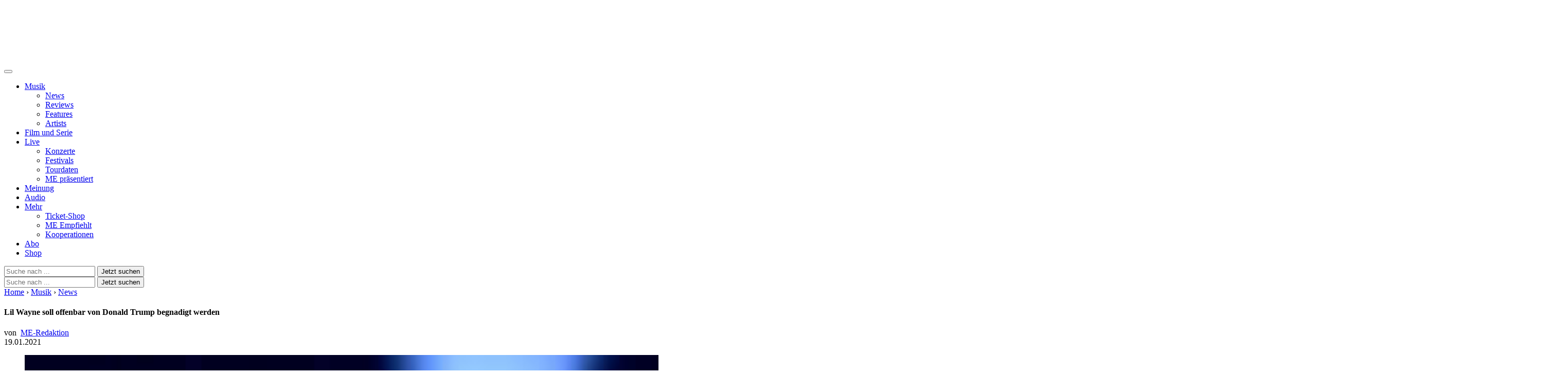

--- FILE ---
content_type: text/html; charset=UTF-8
request_url: https://www.musikexpress.de/lil-wayne-soll-offenbar-von-donald-trump-begnadigt-werden-1819103/
body_size: 52672
content:
<!DOCTYPE html>
<html lang="de-DE">

<head>
    <meta charset="UTF-8">
    <meta name="viewport" content="width=device-width, initial-scale=1">
    <meta http-equiv="X-UA-Compatible" content="IE=edge">
    <meta name="google-site-verification" content="zMx79b1W6IR2dFTPrCP3-dMRCdZobLZOPcQAzE6Yzyc" />
    <link rel="profile" href="http://gmpg.org/xfn/11">
    <link rel="preconnect" href="https://fonts.googleapis.com">
    <link rel="preconnect" href="https://fonts.gstatic.com" crossorigin>
    <link rel="preconnect" href="https://fonts.googleapis.com">
    <link rel="preconnect" href="https://fonts.gstatic.com" crossorigin>
    <script src="https://www.musikexpress.de/wp-content/themes/ME-Theme-2022-VMIQD/inc/assets/js/jquery-3.6.0.min.js"></script>
        <!-- Script https://resources-production.la.welt.de/loader/la-loader-default.js blocked until consent is given -->
<script type="text/javascript">
            if (typeof window.me_blocked_scripts === "undefined") {
                window.me_blocked_scripts = [];
            }
            window.me_blocked_scripts.push({
                blocked_src: "https://resources-production.la.welt.de/loader/la-loader-default.js",
                category: "advertising",
                id: "interactive-tools-js",
                async: true
            });
        </script>
    <!-- <script type='text/javascript' src="https://www.musikexpress.de/wp-content/themes/ME-Theme-2022-VMIQD/main.js"></script> -->
        <!-- Meta Pixel Code -->
     <!-- Script https://connect.facebook.net/en_US/fbevents.js blocked until consent is given -->
<script type="text/javascript">
            if (typeof window.me_blocked_scripts === "undefined") {
                window.me_blocked_scripts = [];
            }
            window.me_blocked_scripts.push({
                blocked_src: "https://connect.facebook.net/en_US/fbevents.js",
                category: "advertising",
                id: "meta-pixel-js",
                async: true
            });
        </script>
    <!-- End Meta Pixel Code -->
            <script type="text/javascript" id="me-contentpass-script-blocker">
        (function() {
            
            if (window.me_consent_given === true) {
                return;
            }
            
            window.me_check_consent_status = function() {
                try {
                    if (localStorage.getItem('_sp_v1_consent')) {
                        return true;
                    }
                    
                    // Check for Sourcepoint consent in localStorage
                    try {
                        var spConsentData = localStorage.getItem('_sp_user_consent_33835');
                        if (spConsentData) {
                            var consentData = JSON.parse(spConsentData);
                            
                            // Check if user has consented to all purposes (full consent)
                            if (consentData && consentData.gdpr && consentData.gdpr.consentStatus && 
                                consentData.gdpr.consentStatus.consentedAll === true) {
                                console.log('[ME Script Blocker] Full consent detected (consentedAll=true)');
                                return true;
                            }
                            
                            // If not full consent, check for specific ad-related consent
                            if (consentData && consentData.gdpr && consentData.gdpr.grants) {
                                // Ad-related purpose IDs (based on consent_cookie.doc analysis)
                                // These IDs correspond to advertising-related purposes
                                var adRelatedPurposeIds = [
                                    '68376c7807181a682b59bbce', // Create profiles for personalised advertising
                                    '68376c7807181a682b59bc78', // Select personalised advertising
                                    '68376c7807181a682b59bf8c', // Create a personalised ads profile
                                    '68376c7807181a682b59c422', // Select basic ads
                                    '68376c7907181a682b59c847'  // Measure ad performance
                                ];
                                
                                // Check for ad-related purpose grants
                                var hasAdConsent = false;
                                
                                // Check if any vendor has ad-related purpose grants
                                for (var vendorId in consentData.gdpr.grants) {
                                    var vendor = consentData.gdpr.grants[vendorId];
                                    
                                    // Skip if vendor has no purpose grants
                                    if (!vendor.purposeGrants) continue;
                                    
                                    // Check if any ad-related purpose is granted
                                    for (var i = 0; i < adRelatedPurposeIds.length; i++) {
                                        var purposeId = adRelatedPurposeIds[i];
                                        if (vendor.purposeGrants[purposeId] === true) {
                                            console.log('[ME Script Blocker] Ad-related purpose consent found for purpose:', purposeId);
                                            hasAdConsent = true;
                                            break;
                                        }
                                    }
                                    
                                    if (hasAdConsent) break;
                                }
                                
                                if (hasAdConsent) {
                                    console.log('[ME Script Blocker] Ad-related consent found in localStorage');
                                    return true;
                                }
                            }
                        }
                    } catch (e) {
                        console.error('[ME Script Blocker] Error checking _sp_user_consent_33835:', e);
                    }
                    
                    var cpToken = localStorage.getItem('cp_token') || localStorage.getItem('cp.token');
                    if (cpToken && cpToken.split('.').length === 3) {
                        return true;
                    }
                    
                    if (sessionStorage.getItem('me_consent_given') === 'true') {
                        return true;
                    }

                    
                } catch (e) {
                    console.log('Error', 'Error checking consent', e);
                }
                
                return false;
            };
            
            // Create a debug logger for ContentPass SDK calls
            window.me_cp_debug_logger = {
                calls: [],
                maxCalls: 50,
                logCall: function(command, args) {
                    try {
                        this.calls.push({
                            command: command,
                            args: args,
                            timestamp: new Date().toISOString()
                        });
                        
                        if (this.calls.length > this.maxCalls) {
                            this.calls.shift();
                        }
                        
                        if (command === 'authenticate' || command === 'render' || command === 'on') {
                            console.log('ContentPass', 'SDK call observed: ' + command, {
                                args: args,
                                timestamp: new Date().toISOString()
                            });
                        }
                        
                    
                    } catch (e) {
                        console.error('[ME Debug] Error in passive CP monitoring:', e);
                    }
                }
            };
            
            window.me_cp_observer = new MutationObserver(function(mutations) {
                if (typeof window.cp === 'function' && !window._me_cp_monitored) {
                    window._me_cp_monitored = true;
                    
                    document.addEventListener('meContentPassAuthStatusChanged', function(event) {
                        if (event.detail && typeof event.detail.isAuthenticated === 'boolean') {
                            window.me_cp_debug_logger.logCall('authStatusChanged', [event.detail.isAuthenticated]);
                        }
                    });
                    
                    window.me_cp_observer.disconnect();
                }
            });
            
            window.me_cp_observer.observe(document, { 
                childList: true, 
                subtree: true 
            });
            
            setTimeout(function() {
                if (window.me_cp_observer) {
                    window.me_cp_observer.disconnect();
                }
            }, 10000);
            
            function checkExistingConsent() {
                try {
                    function getCookie(name) {
                        var match = document.cookie.match(new RegExp('(^| )' + name + '=([^;]+)'));
                        return match ? match[2] : null;
                    }
                    
                    if (getCookie('me_consent_given') === 'true') {
                        window.me_consent_given = true;
                        return 'cmp';
                    }
                    
                    // Check for Sourcepoint CMP consent in localStorage
                    try {
                        var spConsentData = localStorage.getItem('_sp_user_consent_33835');
                        if (spConsentData) {
                            var consentData = JSON.parse(spConsentData);
                            
                            // Check if user has consented to all purposes (full consent)
                            if (consentData && consentData.gdpr && consentData.gdpr.consentStatus && 
                                consentData.gdpr.consentStatus.consentedAll === true) {
                                console.log('[ME Script Blocker] Full consent detected (consentedAll=true)');
                                window.me_consent_given = true;
                                return 'cmp';
                            }
                            
                            // If not full consent, check for specific ad-related consent
                            if (consentData && consentData.gdpr && consentData.gdpr.grants) {
                                // Ad-related purpose IDs (based on consent_cookie.doc analysis)
                                var adRelatedPurposeIds = [
                                    '68376c7807181a682b59bbce', // Create profiles for personalised advertising
                                    '68376c7807181a682b59bc78', // Select personalised advertising
                                    '68376c7807181a682b59bf8c', // Create a personalised ads profile
                                    '68376c7807181a682b59c422', // Select basic ads
                                    '68376c7907181a682b59c847'  // Measure ad performance
                                ];
                                
                                // Check for ad-related purpose grants
                                var hasAdConsent = false;
                                
                                // Check if any vendor has ad-related purpose grants
                                for (var vendorId in consentData.gdpr.grants) {
                                    var vendor = consentData.gdpr.grants[vendorId];
                                    
                                    // Skip if vendor has no purpose grants
                                    if (!vendor.purposeGrants) continue;
                                    
                                    // Check if any ad-related purpose is granted
                                    for (var i = 0; i < adRelatedPurposeIds.length; i++) {
                                        var purposeId = adRelatedPurposeIds[i];
                                        if (vendor.purposeGrants[purposeId] === true) {
                                            console.log('[ME Script Blocker] Ad-related purpose consent found for purpose:', purposeId);
                                            hasAdConsent = true;
                                            break;
                                        }
                                    }
                                    
                                    if (hasAdConsent) break;
                                }
                                
                                if (hasAdConsent) {
                                    console.log('[ME Script Blocker] Ad-related consent found in localStorage');
                                    window.me_consent_given = true;
                                    return 'cmp';
                                }
                            }
                        }
                    } catch (e) {
                        console.error('[ME Script Blocker] Error parsing _sp_user_consent_33834 from localStorage:', e);
                    }
                    
                    if (sessionStorage.getItem('me_consent_given') === 'true') {
                        window.me_consent_given = true;
                        return 'cmp';
                    }
                    
                    var urlParams = new URLSearchParams(window.location.search);
                    if (urlParams.get('me_force_consent') === 'true') {
                        window.me_consent_given = true;
                        return 'cmp';
                    }
                    
                    var cpToken = localStorage.getItem('cp_token') || localStorage.getItem('cp.token');
                    if (cpToken && cpToken.split('.').length === 3) {
                        window.me_cp_authenticated = true;
                        return 'contentpass';
                    }
                    
                    if (sessionStorage.getItem('me_cp_authenticated') === 'true') {
                        window.me_cp_authenticated = true;
                        return 'contentpass';
                    }
                } catch (e) {
                    console.error('[ME Script Blocker] Error checking existing consent:', e);
                }
                
                return false;
            }
            
            window.me_consent_given = window.me_consent_given || false;
            window.me_cp_authenticated = window.me_cp_authenticated || false;
            
            var consentStatus = checkExistingConsent();
            
            if (consentStatus === 'cmp') {
                window.me_consent_given = true;
                window.me_monitoring_mode = true;
                return;
            } 
            else if (consentStatus === 'contentpass') {
                window.me_cp_authenticated = true;
                window.me_monitoring_mode = false;
            } 
            else {
                window.me_monitoring_mode = false;
            }
            
            window.MEScriptBlocker = {
                initialized: true,
                blockedRequests: [],
                blockedDomains: [],
                whitelistedDomains: ["rollingstone.de","cdn.privacy-mgmt.com","privacy-mgmt.com","localhost","stage.rollingstone.de","tealiumiq.com","tags-eu.tiqcdn.com","tags.tiqcdn.com","assets.adobedtm.com"],
                originalFunctions: {
                    createElement: document.createElement,
                    appendChild: Element.prototype.appendChild,
                    insertBefore: Element.prototype.insertBefore,
                    fetch: window.fetch,
                    open: XMLHttpRequest.prototype.open,
                    Image: window.Image
                }
            };

            window.me_blocked_scripts = window.me_blocked_scripts || [];
            window.me_consent_given = window.me_consent_given || false;
            window.me_blocking_start_time = new Date().getTime();
            
            window.me_monitor_consent = function() {
                if (!window.me_consent_given && typeof window.__tcfapi === 'function') {
                    try {
                        if (!window.me_tcfapi_in_progress) {
                            window.me_tcfapi_in_progress = true;
                            window.__tcfapi('getTCData', 2, function(tcData, success) {
                                window.me_tcfapi_in_progress = false;
                                if (success && (tcData.eventStatus === 'tcloaded' || tcData.eventStatus === 'useractioncomplete')) {
                                    if (tcData.purpose && tcData.purpose.consents && tcData.purpose.consents[1]) {
                                        window.me_consent_given = true;
                                        window.me_load_blocked_scripts(['all']);
                                    }
                                }
                            });
                        }
                    } catch (e) {
                        window.me_tcfapi_in_progress = false;
                    }
                }
                
                var cpToken = localStorage.getItem('cp_token') || localStorage.getItem('cp.token');
                if (cpToken && cpToken.split('.').length === 3) {
                    window.me_load_blocked_scripts(['content']);
                }
                
                if (sessionStorage.getItem('me_consent_given') === 'true') {
                    window.me_load_blocked_scripts(['all']);
                }
            };
            
         /*    window.me_monitor_consent();
            window.me_consent_monitor_interval = setInterval(window.me_monitor_consent, 500);
            
            setTimeout(function() {
                if (window.me_consent_monitor_interval) {
                    clearInterval(window.me_consent_monitor_interval);
                    console.log('[ME Script Blocker] Stopped consent monitoring after timeout');
                }
            }, 30000); */
            
            // Initialize categorized blocking patterns
            window.MEScriptBlocker.blockingPatterns = {
                all: ["https:\/\/functions.adnami.io\/api\/macro\/adsm.macro.rollingstone.de.js","https:\/\/macro.adnami.io\/macro\/gen\/adsm.macro.rmb.js","https:\/\/iqdigital-cdn.relevant-digital.com\/static\/tags\/67db0d51682253cc4e3e1dc6.js","https:\/\/iqdigital.demdex.net\/id","https:\/\/sync.mathtag.com\/sync\/img","https:\/\/acdn.adnxs.com\/ast\/ast.js","https:\/\/cm.everesttech.net\/cm\/dd","https:\/\/ib.adnxs.com\/getuid","https:\/\/ads.pubmatic.com\/AdServer\/js\/pwt\/","https:\/\/cm.g.doubleclick.net\/pixel","https:\/\/cdn.id5-sync.com\/api\/1.0\/id5-api.js","https:\/\/5baf1288cf.dl8.me","https:\/\/t.pubmatic.com\/wl","https:\/\/a.twiago.com\/adview.php","https:\/\/adobedc.demdex.net\/ee\/v1\/identity\/acquire","https:\/\/match.adsrvr.org\/track\/cmf\/generic","https:\/\/dpm.demdex.net\/ibs:dpid=","https:\/\/www.youtube.com","https:\/\/jnn-pa.googleapis.com\/","https:\/\/www.gstatic.com","https:\/\/static.doubleclick.net","https:\/\/googleads.g.doubleclick.net","https:\/\/www.google.com","https:\/\/play.google.com","https:\/\/player.simplecast.com","https:\/\/s3.eu-central-1.amazonaws.com\/prod.iqdcontroller.iqdigital","https:\/\/imasdk.googleapis.com","https:\/\/s0.2mdn.net","https:\/\/pagead2.googlesyndication.com","https:\/\/d57wunze75hqu.cloudfront.net","https:\/\/magic.cool-captcha.de","https:\/\/ipv4.cool-captcha.de","https:\/\/ipv6.cool-captcha.de","https:\/\/connect.facebook.net\/en_US\/fbevents.js","https:\/\/widgets.outbrain.com\/outbrain.js","https:\/\/widgets.outbrain.com\/nanoWidget\/externals\/topics\/topics.html","https:\/\/widget-pixels.outbrain.com\/widget\/detect\/px.gif","tcheck.outbrainimg.com","https:\/\/mv.outbrain.com","https:\/\/playlist.megaphone.fm\/","https:\/\/playlist.megaphone.fm\/assets\/application-","https:\/\/player.megaphone.fm\/playlist\/","playlist.megaphone.fm","player.megaphone.fm","https:\/\/cdn.greenvideo.io\/players\/gv.js","https:\/\/cdn.greenvideo.io\/adapter\/player\/","https:\/\/embeds.greenvideo.io\/cv\/","https:\/\/media-api-prod.greenvideo.io\/api\/v1\/content\/","https:\/\/5baf1288cf.dl8.me\/","https:\/\/nextgen.kajomigenerator.de\/static\/js\/app_kajomi_helper.js","https:\/\/nextgen.kajomigenerator.de\/static\/js\/app_kajomi_iframe.js","https:\/\/asmusik.kjm6.de\/l\/867de433-316d-467e-a964-0e3cc4d14a3f.html","https:\/\/asmusik.kjm6.de\/l\/e2df3861-af53-49e2-8856-41cd5b130cbc.html","nextgen.kajomigenerator.de","kajomigenerator.de","kjm6.de","https:\/\/resources-production.la.welt.de\/loader\/la-loader-default.js","https:\/\/resources-production.la.welt.de\/loader\/la-commons.js","https:\/\/resources-production.la.welt.de\/la-hyper\/la-hyper.js","resources-production.la.welt.de"],
                advertising: ["https:\/\/functions.adnami.io\/api\/macro\/adsm.macro.rollingstone.de.js","https:\/\/macro.adnami.io\/macro\/gen\/adsm.macro.rmb.js","https:\/\/iqdigital-cdn.relevant-digital.com\/static\/tags\/67db0d51682253cc4e3e1dc6.js","https:\/\/iqdigital.demdex.net\/id","https:\/\/sync.mathtag.com\/sync\/img","https:\/\/acdn.adnxs.com\/ast\/ast.js","https:\/\/cm.everesttech.net\/cm\/dd","https:\/\/ib.adnxs.com\/getuid","https:\/\/ads.pubmatic.com\/AdServer\/js\/pwt\/","https:\/\/cm.g.doubleclick.net\/pixel","https:\/\/cdn.id5-sync.com\/api\/1.0\/id5-api.js","https:\/\/5baf1288cf.dl8.me","https:\/\/t.pubmatic.com\/wl","https:\/\/a.twiago.com\/adview.php","https:\/\/adobedc.demdex.net\/ee\/v1\/identity\/acquire","https:\/\/match.adsrvr.org\/track\/cmf\/generic","https:\/\/dpm.demdex.net\/ibs:dpid=","https:\/\/www.youtube.com","https:\/\/jnn-pa.googleapis.com\/","https:\/\/www.gstatic.com","https:\/\/static.doubleclick.net","https:\/\/googleads.g.doubleclick.net","https:\/\/www.google.com","https:\/\/play.google.com","https:\/\/player.simplecast.com","https:\/\/s3.eu-central-1.amazonaws.com\/prod.iqdcontroller.iqdigital","https:\/\/imasdk.googleapis.com","https:\/\/s0.2mdn.net","https:\/\/pagead2.googlesyndication.com","https:\/\/d57wunze75hqu.cloudfront.net","https:\/\/magic.cool-captcha.de","https:\/\/ipv4.cool-captcha.de","https:\/\/ipv6.cool-captcha.de","https:\/\/connect.facebook.net\/en_US\/fbevents.js","https:\/\/widgets.outbrain.com\/outbrain.js","https:\/\/widgets.outbrain.com\/nanoWidget\/externals\/topics\/topics.html","https:\/\/widget-pixels.outbrain.com\/widget\/detect\/px.gif","tcheck.outbrainimg.com","https:\/\/mv.outbrain.com","https:\/\/playlist.megaphone.fm\/","https:\/\/playlist.megaphone.fm\/assets\/application-","https:\/\/player.megaphone.fm\/playlist\/","playlist.megaphone.fm","player.megaphone.fm","https:\/\/cdn.greenvideo.io\/players\/gv.js","https:\/\/cdn.greenvideo.io\/adapter\/player\/","https:\/\/embeds.greenvideo.io\/cv\/","https:\/\/media-api-prod.greenvideo.io\/api\/v1\/content\/","https:\/\/5baf1288cf.dl8.me\/","https:\/\/nextgen.kajomigenerator.de\/static\/js\/app_kajomi_helper.js","https:\/\/nextgen.kajomigenerator.de\/static\/js\/app_kajomi_iframe.js","https:\/\/asmusik.kjm6.de\/l\/867de433-316d-467e-a964-0e3cc4d14a3f.html","https:\/\/asmusik.kjm6.de\/l\/e2df3861-af53-49e2-8856-41cd5b130cbc.html","nextgen.kajomigenerator.de","kajomigenerator.de","kjm6.de","https:\/\/resources-production.la.welt.de\/loader\/la-loader-default.js","https:\/\/resources-production.la.welt.de\/loader\/la-commons.js","https:\/\/resources-production.la.welt.de\/la-hyper\/la-hyper.js","resources-production.la.welt.de"],
                content: []            };
            
            window.MEScriptBlocker.blockedDomains = [];
            window.MEScriptBlocker.domainCategories = {};
            
            function processPatterns(patterns, category) {
                patterns.forEach(function(pattern) {
                    try {
                        var domain = pattern;
                        
                        if (domain.indexOf('://') !== -1) {
                            domain = domain.split('://')[1];
                        }
                        
                        if (domain.indexOf('/') !== -1) {
                            domain = domain.split('/')[0];
                        }
                        if (domain.indexOf('/') !== -1) {
                            domain = domain.split('/')[0];
                        }
                        
                        if (window.MEScriptBlocker.blockedDomains.indexOf(domain) === -1) {
                            window.MEScriptBlocker.blockedDomains.push(domain);
                        }
                        
                        window.MEScriptBlocker.domainCategories[domain] = category;
                    } catch (e) {
                        console.error('[ME Script Blocker] Error processing pattern:', pattern, e);
                    }
                });
            }
            
            processPatterns(window.MEScriptBlocker.blockingPatterns.advertising, 'advertising');
            processPatterns(window.MEScriptBlocker.blockingPatterns.content, 'content');
            
            function extractDomain(url) {
                if (!url) return null;
                
                try {
                    if (url.indexOf('//') === 0) {
                        url = window.location.protocol + url;
                    } else if (url.indexOf('/') === 0) {
                        return window.location.hostname; // Same-origin request
                    }
                    
                    var domain = url;
                    
                    if (domain.indexOf('://') !== -1) {
                        domain = domain.split('://')[1];
                    }
                    
                    if (domain.indexOf('/') !== -1) {
                        domain = domain.split('/')[0];
                    }
                    
                    if (domain.indexOf(':') !== -1) {
                        domain = domain.split(':')[0];
                    }
                    
                    return domain;
                    if (domain.indexOf(':') !== -1) {
                        domain = domain.split(':')[0];
                    }
                    
                    return domain;
                } catch (e) {
                    return null;
                }
            }
            
            function shouldBlockDomain(domain) {
                if (!domain) return false;
                
                for (var i = 0; i < window.MEScriptBlocker.whitelistedDomains.length; i++) {
                    var whitelistedDomain = window.MEScriptBlocker.whitelistedDomains[i];
                    if (domain === whitelistedDomain || domain.endsWith('.' + whitelistedDomain)) {
                        return false;
                    }
                }
                
                var isBlockedDomain = false;
                var domainCategory = null;
                
                for (var i = 0; i < window.MEScriptBlocker.blockedDomains.length; i++) {
                    var blockedDomain = window.MEScriptBlocker.blockedDomains[i];
                    if (domain === blockedDomain || domain.endsWith('.' + blockedDomain)) {
                        isBlockedDomain = true;
                        domainCategory = getDomainCategory(domain);
                        break;
                    }
                }
                
                if (!isBlockedDomain) {
                    return false;
                }
                
                if (window.me_consent_given) {
                    return false;
                }
                
                if (window.me_cp_authenticated) {
                    return domainCategory === 'advertising';
                }
                
                return true;
            }
            
            function getDomainCategory(domain) {

                if (!domain) {
                        return 'advertising';
                    }
                    
                if (window.MEScriptBlocker.domainCategories[domain]) {
                    return window.MEScriptBlocker.domainCategories[domain];
                }
                
                for (var blockedDomain in window.MEScriptBlocker.domainCategories) {
                    if (domain.endsWith('.' + blockedDomain) || domain.indexOf(blockedDomain) !== -1) {
                        return window.MEScriptBlocker.domainCategories[blockedDomain];
                    }
                }
                
                /* if (domain.indexOf('megaphone.fm') !== -1 || 
                    domain.indexOf('greenvideo.io') !== -1 || 
                    domain.indexOf('kajomi') !== -1 || 
                    domain.indexOf('kjm6.de') !== -1 || 
                    domain.indexOf('la.welt.de') !== -1) {
                    return 'advertising';
                } */
                return 'advertising';
            }
            
            var originalCreateElement = document.createElement;
            document.createElement = function() {
                var element = originalCreateElement.apply(document, arguments);
                var tagName = arguments[0] && arguments[0].toLowerCase();
                
                if (tagName === 'script') {
                    var originalSetAttribute = element.setAttribute;
                    
                    element.setAttribute = function(name, value) {
                        if (name.toLowerCase() === 'src') {
                            var domain = extractDomain(value);
                            
                            if (domain && shouldBlockDomain(domain)) {
                                var category = getDomainCategory(domain);
                                
                                window.MEScriptBlocker.blockedRequests.push({
                                    type: 'script',
                                    url: value,
                                    domain: domain,
                                    category: category,
                                    timestamp: new Date().getTime()
                                });
                                
                                originalSetAttribute.call(this, 'data-me-src', value);
                                originalSetAttribute.call(this, 'data-me-blocked', 'true');
                                originalSetAttribute.call(this, 'data-me-category', category);
                                originalSetAttribute.call(this, 'data-me-pattern', domain);
                                originalSetAttribute.call(this, 'type', 'text/plain');
                                
                                element.blocked_src = value;
                                element.blocked_time = new Date().getTime();
                                window.me_blocked_scripts.push(element);
                                
                                return;
                            }
                        }
                        
                        return originalSetAttribute.apply(this, arguments);
                    };
                    
                    var initialSrc = element.getAttribute('src');
                    if (initialSrc) {
                        var domain = extractDomain(initialSrc);
                        
                        if (domain && shouldBlockDomain(domain)) {
                            var category = getDomainCategory(domain);
                            
                            window.MEScriptBlocker.blockedRequests.push({
                                type: 'script-initial-src',
                                url: initialSrc,
                                domain: domain,
                                category: category,
                                timestamp: new Date().getTime()
                            });
                            
                            element.setAttribute('data-me-src', initialSrc);
                            element.setAttribute('data-me-blocked', 'true');
                            element.setAttribute('data-me-category', category);
                            element.setAttribute('data-me-pattern', domain);
                            element.setAttribute('type', 'text/plain');
                            element.blocked_src = initialSrc;
                            element.blocked_time = new Date().getTime();
                            window.me_blocked_scripts.push(element);
                        }
                    }
                }
                
                return element;
            };
            
            Element.prototype.appendChild = function(node) {
                if (node.nodeName && node.nodeName.toLowerCase() === 'script') {
                    var src = node.getAttribute('src') || node.src;
                    if (src) {
                        var domain = extractDomain(src);
                        if (domain && shouldBlockDomain(domain) && !window.me_consent_given) {
                            var category = getDomainCategory(domain);
                            
                            window.MEScriptBlocker.blockedRequests.push({
                                type: 'script-append',
                                url: src,
                                domain: domain,
                                category: category,
                                timestamp: new Date().getTime()
                            });
                            node.setAttribute('data-me-src', src);
                            node.setAttribute('data-me-blocked', 'true');
                            node.setAttribute('data-me-category', category);
                            node.setAttribute('data-me-pattern', domain);
                            node.removeAttribute('src');
                            node.setAttribute('type', 'text/plain');
                            node.blocked_src = src;
                            node.blocked_time = new Date().getTime();
                            window.me_blocked_scripts.push(node);
                        }
                    } else {
                        // Skip blocking for Yoast SEO schema.org structured data
                        var nodeClass = node.getAttribute('class') || '';
                        var nodeType = node.getAttribute('type') || '';
                        var isYoastSchema = nodeClass.indexOf('yoast-schema-graph') !== -1 || 
                                          nodeType === 'application/ld+json';
                        
                        if (isYoastSchema) {
                            // Don't block Yoast schema - it's essential for SEO
                            return window.MEScriptBlocker.originalFunctions.appendChild.call(this, node);
                        }
                        
                        var scriptContent = node.textContent || node.innerText || '';
                        var containsBlockedDomain = false;
                        var blockedDomain = null;
                        
                        for (var i = 0; i < window.MEScriptBlocker.blockedDomains.length; i++) {
                            var domain = window.MEScriptBlocker.blockedDomains[i];
                            if (scriptContent.indexOf(domain) !== -1) {
                                containsBlockedDomain = true;
                                blockedDomain = domain;
                                break;
                            }
                        }
                        
                        // Get the category for this domain
                        var category = getDomainCategory(blockedDomain);

                        // Check if we should block based on consent and authentication
                        // For 'content' category, also check ContentPass authentication
                        var shouldBlock = !window.me_consent_given && 
                            !(category === 'content' && window.me_cp_authenticated === true);

                        if (containsBlockedDomain && shouldBlock) {
                            var category = getDomainCategory(blockedDomain);
                            window.MEScriptBlocker.blockedRequests.push({
                                type: 'inline-script',
                                domain: blockedDomain,
                                category: category,
                                timestamp: new Date().getTime()
                            });
                            node.setAttribute('data-me-original-content', scriptContent);
                            node.setAttribute('data-me-blocked', 'true');
                            node.setAttribute('data-me-category', category);
                            node.setAttribute('data-me-pattern', blockedDomain);
                            node.setAttribute('type', 'text/plain');
                            node.textContent = '/* Blocked inline script referencing ' + blockedDomain + ' */';
                            node.blocked_content = scriptContent;
                            node.blocked_time = new Date().getTime();
                            window.me_blocked_scripts.push(node);
                        }
                    }
                }
                return window.MEScriptBlocker.originalFunctions.appendChild.call(this, node);
            };
            
            // Override insertBefore to prevent blocked scripts from executing
            Element.prototype.insertBefore = function(node, referenceNode) {
                if (node.nodeName && node.nodeName.toLowerCase() === 'script') {
                    var src = node.getAttribute('src') || node.src;
                    if (src) {
                        var domain = extractDomain(src);
                        if (domain && shouldBlockDomain(domain) && !window.me_consent_given) {
                            var category = getDomainCategory(domain);
                            
                            window.MEScriptBlocker.blockedRequests.push({
                                type: 'script-insert',
                                url: src,
                                domain: domain,
                                category: category,
                                timestamp: new Date().getTime()
                            });
                            
                            node.setAttribute('data-me-src', src);
                            node.setAttribute('data-me-blocked', 'true');
                            node.setAttribute('data-me-category', category);
                            node.setAttribute('data-me-pattern', domain);
                            node.removeAttribute('src');
                            node.setAttribute('type', 'text/plain');
                            node.blocked_src = src;
                            node.blocked_time = new Date().getTime();
                            window.me_blocked_scripts.push(node);
                        }
                    } else {
                         // Skip blocking for Yoast SEO schema.org structured data
                         var nodeClass = node.getAttribute('class') || '';
                        var nodeType = node.getAttribute('type') || '';
                        var isYoastSchema = nodeClass.indexOf('yoast-schema-graph') !== -1 || 
                                          nodeType === 'application/ld+json';
                        
                        if (isYoastSchema) {
                            // Don't block Yoast schema - it's essential for SEO
                            return window.MEScriptBlocker.originalFunctions.insertBefore.call(this, node, referenceNode);
                        }
                        var scriptContent = node.textContent || node.innerText || '';
                        var containsBlockedDomain = false;
                        var blockedDomain = null;
                        
                        for (var i = 0; i < window.MEScriptBlocker.blockedDomains.length; i++) {
                            var domain = window.MEScriptBlocker.blockedDomains[i];
                            if (scriptContent.indexOf(domain) !== -1) {
                                containsBlockedDomain = true;
                                blockedDomain = domain;
                                break;
                            }
                        }
                        
                        var category = getDomainCategory(blockedDomain);

                        // Check if we should block based on consent and authentication
                        // For 'content' category, also check ContentPass authentication
                        var shouldBlock = !window.me_consent_given && 
                            !(category === 'content' && window.me_cp_authenticated === true);

                        if (containsBlockedDomain && shouldBlock) {
                            
                            window.MEScriptBlocker.blockedRequests.push({
                                type: 'inline-script',
                                domain: blockedDomain,
                                category: category,
                                timestamp: new Date().getTime()
                            });
                            
                            node.setAttribute('data-me-original-content', scriptContent);
                            node.setAttribute('data-me-blocked', 'true');
                            node.setAttribute('data-me-category', category);
                            node.setAttribute('data-me-pattern', blockedDomain);
                            node.setAttribute('type', 'text/plain');
                            node.textContent = '/* Blocked inline script referencing ' + blockedDomain + ' */';
                            node.blocked_content = scriptContent;
                            node.blocked_time = new Date().getTime();
                            window.me_blocked_scripts.push(node);
                        }
                    }
                }
                return window.MEScriptBlocker.originalFunctions.insertBefore.call(this, node, referenceNode);
            };
            
            // Override XMLHttpRequest to block network requests to blocked domains
            XMLHttpRequest.prototype.open = function() {
                var args = Array.prototype.slice.call(arguments);
                var method = args[0];
                var url = args[1];
                
                if (url) {
                    var domain = extractDomain(url);
                    if (domain && shouldBlockDomain(domain) && !window.me_consent_given) {
                        var category = getDomainCategory(domain);
                        
                        window.MEScriptBlocker.blockedRequests.push({
                            type: 'xhr',
                            url: url,
                            method: method,
                            domain: domain,
                            category: category,
                            timestamp: new Date().getTime()
                        });
                        args[1] = 'about:blank';
                        this._blockedUrl = url;
                        this._blockedDomain = domain;
                        this._blockedCategory = category;
                    }
                }
                return window.MEScriptBlocker.originalFunctions.open.apply(this, args);
            };
            
            var originalSend = XMLHttpRequest.prototype.send;
            XMLHttpRequest.prototype.send = function() {
                if (this._blockedUrl) {
                    var xhr = this;
                    var originalOnReadyStateChange = xhr.onreadystatechange;
                    var originalOnLoad = xhr.onload;
                    var originalOnError = xhr.onerror;
                    xhr.onreadystatechange = function() {
                        if (originalOnReadyStateChange) {
                            try {
                                originalOnReadyStateChange.apply(xhr, arguments);
                            } catch (e) {
                                console.error('[ME Script Blocker] Error in blocked XHR onreadystatechange:', e);
                            }
                        }
                    };
                    
                    xhr.onload = function() {
                        if (originalOnLoad) {
                            try {
                                originalOnLoad.apply(xhr, arguments);
                            } catch (e) {
                                console.error('[ME Script Blocker] Error in blocked XHR onload handler:', e);
                            }
                        }
                    };
                    
                    xhr.onerror = function() {
                        console.logError('XHR', 'Suppressed error for blocked XHR', {
                            url: xhr._blockedUrl || 'unknown'
                        });
                    };
                    
                    setTimeout(function() {
                        Object.defineProperty(xhr, 'readyState', {get: function() { return 4; }});
                        Object.defineProperty(xhr, 'status', {get: function() { return 200; }});
                        Object.defineProperty(xhr, 'responseText', {get: function() { return '/* Blocked by ME Script Blocker */'; }});
                        Object.defineProperty(xhr, 'responseXML', {get: function() { return null; }});
                        
                        if (xhr.onreadystatechange) xhr.onreadystatechange();
                        if (xhr.onload) xhr.onload();
                    }, 10);
                    return;
                }
                return originalSend.apply(this, arguments);
            };
            
            // Override fetch to block network requests to blocked domains
            window.fetch = function() {
                var args = Array.prototype.slice.call(arguments);
                var input = args[0];
                var options = args[1] || {};
                var url = (typeof input === 'string') ? input : (input && input.url);
                var method = (options.method || (typeof input !== 'string' && input.method) || 'GET').toUpperCase();
                
                if (url) {
                    var domain = extractDomain(url);
                    if (domain && shouldBlockDomain(domain) && !window.me_consent_given) {
                        var category = getDomainCategory(domain);
                        
                        window.MEScriptBlocker.blockedRequests.push({
                            type: 'fetch',
                            url: url,
                            method: method,
                            domain: domain,
                            category: category,
                            timestamp: new Date().getTime()
                        });
                        var contentType = 'application/javascript';
                        if (url.match(/\.(json|jsonp)($|\?)/i)) {
                            contentType = 'application/json';
                        } else if (url.match(/\.(html|htm)($|\?)/i)) {
                            contentType = 'text/html';
                        } else if (url.match(/\.(xml)($|\?)/i)) {
                            contentType = 'application/xml';
                        } else if (url.match(/\.(jpg|jpeg|png|gif|webp|svg)($|\?)/i)) {
                            contentType = 'image/png';
                            return Promise.resolve(new Response(new Blob(), {
                                status: 200,
                                headers: {'Content-Type': contentType}
                            }));
                        }
                        var responseBody = '/* Blocked by ME Script Blocker */';
                        if (contentType === 'application/json') {
                            responseBody = '{"blocked":true,"message":"Content blocked by ME Script Blocker"}';
                        } else if (contentType === 'text/html') {
                            responseBody = '<!-- Content blocked by ME Script Blocker -->';
                        } else if (contentType === 'application/xml') {
                            responseBody = '<' + '?xml version="1.0" encoding="UTF-8"?' + '><blocked>Content blocked by ME Script Blocker</blocked>';
                        }
                        return Promise.resolve(new Response(responseBody, {
                            status: 200,
                            headers: {'Content-Type': contentType}
                        }));
                    }
                }
                return window.MEScriptBlocker.originalFunctions.fetch.apply(window, args);
            };
            
            // Override Image constructor to block tracking pixels
            window.Image = function() {
                var image = new window.MEScriptBlocker.originalFunctions.Image();
                var originalSetAttribute = image.setAttribute;
                
                image.setAttribute = function(name, value) {
                    if (name.toLowerCase() === 'src') {
                        var domain = extractDomain(value);
                        if (domain && shouldBlockDomain(domain) && !window.me_consent_given) {
                            var category = getDomainCategory(domain);
                            
                            window.MEScriptBlocker.blockedRequests.push({
                                type: 'image-setAttribute',
                                url: value,
                                domain: domain,
                                category: category,
                                timestamp: new Date().getTime()
                            });
                            originalSetAttribute.call(this, 'data-me-src', value);
                            originalSetAttribute.call(this, 'data-me-blocked', 'true');
                            originalSetAttribute.call(this, 'data-me-category', category);
                            return;
                        }
                    }
                    return originalSetAttribute.apply(this, arguments);
                };
                
                // Check the initial src if it exists
                if (image.src) {
                    var initialSrc = image.src;
                    var domain = extractDomain(initialSrc);
                    
                    if (domain && shouldBlockDomain(domain) && !window.me_consent_given) {
                        var category = getDomainCategory(domain);
                        
                        window.MEScriptBlocker.blockedRequests.push({
                            type: 'image-initial',
                            url: initialSrc,
                            domain: domain,
                            category: category,
                            timestamp: new Date().getTime()
                        });
                        
                        image.setAttribute('data-me-src', initialSrc);
                        image.setAttribute('data-me-blocked', 'true');
                        image.setAttribute('data-me-category', category);
                        image.setAttribute('data-me-pattern', domain);
                        image.removeAttribute('src');
                    }
                }
                
                return image;
            };
            
            // Set up MutationObserver to catch dynamically added scripts
            var observer = new MutationObserver(function(mutations) {
                mutations.forEach(function(mutation) {
                    // Process added nodes
                    if (mutation.addedNodes && mutation.addedNodes.length > 0) {
                        for (var i = 0; i < mutation.addedNodes.length; i++) {
                            var node = mutation.addedNodes[i];
                            
                            if (node.nodeName && node.nodeName.toLowerCase() === 'script') {
                                var src = node.getAttribute('src') || node.src;
                                if (src) {
                                    var domain = extractDomain(src);
                                    if (domain && shouldBlockDomain(domain) && !window.me_consent_given) {
                                        var category = getDomainCategory(domain);
                                        
                                        window.MEScriptBlocker.blockedRequests.push({
                                            type: 'dynamic-script',
                                            url: src,
                                            domain: domain,
                                            category: category,
                                            timestamp: new Date().getTime()
                                        });
                                        
                                        node.setAttribute('data-me-src', src);
                                        node.setAttribute('data-me-blocked', 'true');
                                        node.setAttribute('data-me-category', category);
                                        node.setAttribute('data-me-pattern', domain);
                                        node.removeAttribute('src');
                                        node.setAttribute('type', 'text/plain');
                                        
                                        node.blocked_src = src;
                                        node.blocked_time = new Date().getTime();
                                        window.me_blocked_scripts.push(node);
                                    }
                                } else {
                                    // Skip blocking for Yoast SEO schema.org structured data
                                    var nodeClass = node.getAttribute('class') || '';
                                    var nodeType = node.getAttribute('type') || '';
                                    var isYoastSchema = nodeClass.indexOf('yoast-schema-graph') !== -1 || 
                                                      nodeType === 'application/ld+json';
                                    
                                    if (isYoastSchema) {
                                        // Don't block Yoast schema - it's essential for SEO
                                        continue;
                                    }
                                    var scriptContent = node.textContent || node.innerText || '';
                                    var containsBlockedDomain = false;
                                    var blockedDomain = null;
                                    
                                    for (var j = 0; j < window.MEScriptBlocker.blockedDomains.length; j++) {
                                        var domain = window.MEScriptBlocker.blockedDomains[j];
                                        if (scriptContent.indexOf(domain) !== -1) {
                                            containsBlockedDomain = true;
                                            blockedDomain = domain;
                                            break;
                                        }
                                    }
                                    
                                    var category = getDomainCategory(blockedDomain);

                                    // Check if we should block based on consent and authentication
                                    // For 'content' category, also check ContentPass authentication
                                    var shouldBlock = !window.me_consent_given && 
                                        !(category === 'content' && window.me_cp_authenticated === true);

                                    if (containsBlockedDomain && shouldBlock) {
                                        var category = getDomainCategory(blockedDomain);
                                        
                                        window.MEScriptBlocker.blockedRequests.push({
                                            type: 'dynamic-inline-script',
                                            domain: blockedDomain,
                                            category: category,
                                            timestamp: new Date().getTime()
                                        });
                                        
                                        // Store the original content in data attributes
                                        node.setAttribute('data-me-original-content', scriptContent);
                                        node.setAttribute('data-me-blocked', 'true');
                                        node.setAttribute('data-me-category', category);
                                        node.setAttribute('data-me-pattern', blockedDomain);
                                        node.setAttribute('type', 'text/plain');
                                        
                                        // Check if content appears to be JSON (starts with { or [)
                                        var trimmedContent = scriptContent.trim();
                                        if ((trimmedContent.startsWith('{') && trimmedContent.endsWith('}')) || 
                                            (trimmedContent.startsWith('[') && trimmedContent.endsWith(']'))) {
                                            // For JSON content, preserve structure but make it non-executable
                                            // by wrapping in a JavaScript comment that can be parsed as JSON
                                            node.textContent = trimmedContent;
                                        } else {
                                            // For regular scripts, use comment replacement
                                            node.textContent = '/* Blocked inline script referencing ' + blockedDomain + ' */';
                                        }
                                        
                                        // Add to blocked scripts array for compatibility
                                        node.blocked_content = scriptContent;
                                        node.blocked_time = new Date().getTime();
                                        window.me_blocked_scripts.push(node);
                                    }
                                }
                            }
                            // Check if the node is an iframe element
                            else if (node.nodeName && node.nodeName.toLowerCase() === 'iframe') {
                                // Check if it has a src attribute
                                var src = node.getAttribute('src') || node.src;
                                if (src) {
                                    var domain = extractDomain(src);
                                    if (domain && shouldBlockDomain(domain) && !window.me_consent_given) {
                                        var category = getDomainCategory(domain);
                                        
                                        window.MEScriptBlocker.blockedRequests.push({
                                            type: 'iframe',
                                            url: src,
                                            domain: domain,
                                            category: category,
                                            timestamp: new Date().getTime()
                                        });
                                        
                                        // Store the original src in data attributes
                                        node.setAttribute('data-me-src', src);
                                        node.setAttribute('data-me-blocked', 'true');
                                        node.setAttribute('data-me-category', category);
                                        node.setAttribute('data-me-pattern', domain);
                                        
                                        // Get original dimensions if available
                                        var originalWidth = node.getAttribute('width') || node.style.width || '100%';
                                        var originalHeight = node.getAttribute('height') || node.style.height || '150px';
                                        
                                        // Simply remove the src attribute to prevent loading
                                        node.removeAttribute('src');
                                        
                                        // Preserve original dimensions
                                        node.style.width = originalWidth;
                                        node.style.height = originalHeight;
                                        node.style.maxWidth = '100%';
                                        
                                        // Create a placeholder container
                                        var placeholderContainer = document.createElement('div');
                                        placeholderContainer.style.display = 'flex';
                                        placeholderContainer.style.flexDirection = 'column';
                                        placeholderContainer.style.alignItems = 'center';
                                        placeholderContainer.style.justifyContent = 'center';
                                        placeholderContainer.style.backgroundColor = '#f8f8f8';
                                        placeholderContainer.style.border = '1px dashed #ccc';
                                        placeholderContainer.style.padding = '20px';
                                        placeholderContainer.style.color = '#666';
                                        placeholderContainer.style.fontFamily = 'sans-serif';
                                        placeholderContainer.style.textAlign = 'center';
                                        placeholderContainer.style.width = '100%';
                                        placeholderContainer.style.height = '100%';
                                        placeholderContainer.style.boxSizing = 'border-box';
                                        
                                        // Create a title for the blocked content
                                        var placeholderTitle = document.createElement('div');
                                        placeholderTitle.style.fontWeight = 'bold';
                                        placeholderTitle.style.marginBottom = '10px';
                                        placeholderTitle.textContent = 'Content Blocked';
                                        placeholderContainer.appendChild(placeholderTitle);
                                        
                                        // Create a text node with the blocked message
                                        var placeholderText = document.createElement('div');
                                        placeholderText.textContent = 'Content from ' + domain + ' is blocked until consent is given';
                                        placeholderContainer.appendChild(placeholderText);
                                        
                                        // Add a button to reload the page if consent is already given but page hasn't reloaded
                                        if (window.me_consent_given) {
                                            var reloadButton = document.createElement('button');
                                            reloadButton.textContent = 'Reload Page to View Content';
                                            reloadButton.style.marginTop = '10px';
                                            reloadButton.style.padding = '5px 10px';
                                            reloadButton.style.backgroundColor = '#007bff';
                                            reloadButton.style.color = 'white';
                                            reloadButton.style.border = 'none';
                                            reloadButton.style.borderRadius = '3px';
                                            reloadButton.style.cursor = 'pointer';
                                            reloadButton.onclick = function() { window.location.reload(); };
                                            placeholderContainer.appendChild(reloadButton);
                                        }
                                        while (node.firstChild) {
                                            node.removeChild(node.firstChild);
                                        }
                                        node.appendChild(placeholderContainer);
                                        node.blocked_src = src;
                                        node.blocked_time = new Date().getTime();
                                        window.me_blocked_scripts.push(node);
                                    }
                                }
                            }
                            // Check for image elements
                            else if (node.nodeName && node.nodeName.toLowerCase() === 'img') {
                                var src = node.getAttribute('src') || node.src;
                                if (src) {
                                    var domain = extractDomain(src);
                                    if (domain && shouldBlockDomain(domain) && !window.me_consent_given) {
                                        var category = getDomainCategory(domain);

                                        window.MEScriptBlocker.blockedRequests.push({
                                            type: 'img-element',
                                            url: src,
                                            domain: domain,
                                            category: category,
                                            timestamp: new Date().getTime()
                                        });
                                        node.setAttribute('data-me-src', src);
                                        node.setAttribute('data-me-blocked', 'true');
                                        node.setAttribute('data-me-category', category);
                                        node.setAttribute('data-me-pattern', domain);
                                        node.removeAttribute('src');
                                    }
                                }
                            }
                            else if (node.nodeName && node.nodeName.toLowerCase() === 'link') {
                                var href = node.getAttribute('href');
                                if (href) {
                                    var domain = extractDomain(href);
                                    if (domain && shouldBlockDomain(domain) && !window.me_consent_given) {
                                        var category = getDomainCategory(domain);
                                        
                                        window.MEScriptBlocker.blockedRequests.push({
                                            type: 'link',
                                            url: href,
                                            domain: domain,
                                            category: category,
                                            timestamp: new Date().getTime()
                                        });
                                        node.setAttribute('data-me-href', href);
                                        node.setAttribute('data-me-blocked', 'true');
                                        node.setAttribute('data-me-category', category);
                                        node.setAttribute('data-me-pattern', domain);
                                        node.removeAttribute('href');
                                    }
                                }
                            }
                        }
                    }
                });
            });
            
            // Fetch API override
            var originalFetch = window.fetch;
            window.fetch = function(resource, options) {
                var url = (typeof resource === 'string') ? resource : resource.url;
                
                // Use the existing domain checking functions instead of undefined isBlocked
                var domain = extractDomain(url);
                var shouldBlock = domain && shouldBlockDomain(domain) && !window.me_consent_given;
                var matchedPattern = shouldBlock ? domain : null;
                
                if (shouldBlock) {
                     return new Promise(function(resolve) {
                        resolve(new Response('', {
                            status: 200,
                            headers: { 'Content-Type': 'text/plain' }
                        }));
                    });
                }
                
                return originalFetch.apply(this, arguments);
            };

            observer.observe(document, {
                childList: true,
                subtree: true
            });
            
        })();
        </script>
        <!-- Script https://magic.cool-captcha.de/api.js?key=XBA33048-W1UKZO42-IWF9TC9X-6ZZ2MQGN&#038;logo=no blocked until consent is given -->
<script type="text/javascript">
            if (typeof window.me_blocked_scripts === "undefined") {
                window.me_blocked_scripts = [];
            }
            window.me_blocked_scripts.push({
                blocked_src: "https://magic.cool-captcha.de/api.js?key=XBA33048-W1UKZO42-IWF9TC9X-6ZZ2MQGN&#038;logo=no",
                category: "advertisement",
                id: "cool-captcha-api",
                async: true
            });
        </script>
<meta name='robots' content='index, follow, max-image-preview:large, max-snippet:-1, max-video-preview:-1' />
	<style>img:is([sizes="auto" i], [sizes^="auto," i]) { contain-intrinsic-size: 3000px 1500px }</style>
	    <script type="text/javascript" id="contentpass-tealium-controller">
    window.tealiumContentPassController = {
        authenticationComplete: false,
        isContentPassSubscriber: false,
        shouldLoadTealium: false,
        tealiumInitialized: false,
        
        // Handle ContentPass authentication result
        handleAuthentication: function(isSubscriber) {
            
            if (!this.authenticationComplete) {
                this.authenticationComplete = true;
                this.isContentPassSubscriber = isSubscriber;
                this.shouldLoadTealium = !isSubscriber;
                
                if (this.shouldLoadTealium && !this.tealiumInitialized) {
                    this.initializeTealium();
                } 
            } else {
                console.log('[CP-Tealium] Authentication already processed, skipping');
            }
        },
        
        // Initialize Tealium by triggering the complete WordPress plugin flow
        initializeTealium: function() {
            if (this.tealiumInitialized) {
                return;
            }
            
            this.tealiumInitialized = true;
            
            // Trigger the server-side Tealium initialization
            // This will cause insertTealiumTag() and tealiumEncodedDataObject() to run
            var xhr = new XMLHttpRequest();
            xhr.open('POST', 'https://www.musikexpress.de/wp-admin/admin-ajax.php', true);
            xhr.setRequestHeader('Content-Type', 'application/x-www-form-urlencoded');
            xhr.onreadystatechange = function() {
                if (xhr.readyState === 4) {
                    if (xhr.status === 200) {
                        try {
                            var response = JSON.parse(xhr.responseText);
                            if (response.success && response.data) {
                                
                                // Inject the utag_data object first
                                if (response.data.utag_data) {
                                    var dataScript = document.createElement('script');
                                    dataScript.type = 'text/javascript';
                                    dataScript.text = response.data.utag_data;
                                    document.head.appendChild(dataScript);
                                    } else {
                                    console.warn('[CP-Tealium] No utag_data received from server');
                                }
                                
                                // Then inject the Tealium tag
                                if (response.data.tealium_tag) {
                                    var tempDiv = document.createElement('div');
                                    tempDiv.innerHTML = response.data.tealium_tag;
                                    
                                    // Find and execute any script elements
                                    var scripts = tempDiv.querySelectorAll('script');
                                    
                                    for (var i = 0; i < scripts.length; i++) {
                                        var script = scripts[i];
                                        var newScript = document.createElement('script');
                                        newScript.type = 'text/javascript';
                                        
                                        if (script.src) {
                                            newScript.src = script.src;
                                            newScript.async = script.async;
                                        } else if (script.innerHTML || script.textContent) {
                                            newScript.text = script.innerHTML || script.textContent;
                                        }
                                        
                                        document.head.appendChild(newScript);
                                    }
                                } else {
                                    console.warn('[CP-Tealium] No tealium_tag received from server');
                                }
                            } else {
                                console.error('[CP-Tealium] Server response error:', response);
                            }
                        } catch (e) {
                            console.error('[CP-Tealium] Error parsing server response:', e, xhr.responseText);
                        }
                    } else {
                        console.error('[CP-Tealium] Server request failed:', xhr.status, xhr.statusText);
                    }
                }
            };
            
            xhr.send('action=me_contentpass_init_tealium&nonce=5bece4ab31');
        }
    };
    
    // Check if this is a page refresh and reset state
    if (performance.navigation && performance.navigation.type === performance.navigation.TYPE_RELOAD) {
        window.tealiumContentPassController.tealiumInitialized = false;
        window.tealiumContentPassController.authenticationComplete = false;
    } else if (performance.getEntriesByType && performance.getEntriesByType('navigation').length > 0) {
        var navEntry = performance.getEntriesByType('navigation')[0];
        if (navEntry.type === 'reload') {
            window.tealiumContentPassController.tealiumInitialized = false;
            window.tealiumContentPassController.authenticationComplete = false;
        }
    }
    </script>
    <link rel="preload" href="https://www.musikexpress.de/wp-content/themes/ME-Theme-2022-VMIQD/fonts/Poppins-Medium.woff2" as="font" type="font/woff2" crossorigin>
<link rel="preload" href="https://www.musikexpress.de/wp-content/themes/ME-Theme-2022-VMIQD/fonts/Poppins-Bold.woff2" as="font" type="font/woff2" crossorigin>

	<!-- This site is optimized with the Yoast SEO Premium plugin v26.3 (Yoast SEO v26.3) - https://yoast.com/wordpress/plugins/seo/ -->
	<title>Lil Wayne soll offenbar von Donald Trump begnadigt werden - Musikexpress</title>
	<meta name="description" content="Der Rapper wurde 2020 wegen illegalen Waffenbesitzes verhaftet. Dass er zuvor für Donald Trump Werbung gemacht hat, könnte für Lil Wayne nun von Vorteil sein. ... jetzt weiterlesen auf Musikexpress" />
	<link rel="canonical" href="https://www.musikexpress.de/lil-wayne-soll-offenbar-von-donald-trump-begnadigt-werden-1819103/" />
	<meta property="og:locale" content="de_DE" />
	<meta property="og:type" content="article" />
	<meta property="og:title" content="Lil Wayne soll offenbar von Donald Trump begnadigt werden - Musikexpress" />
	<meta property="og:description" content="Der Rapper wurde 2020 wegen illegalen Waffenbesitzes verhaftet. Dass er zuvor für Donald Trump Werbung gemacht hat, könnte für Lil Wayne nun von Vorteil sein." />
	<meta property="og:url" content="https://www.musikexpress.de/lil-wayne-soll-offenbar-von-donald-trump-begnadigt-werden-1819103/" />
	<meta property="og:site_name" content="Musikexpress" />
	<meta property="article:publisher" content="https://www.facebook.com/MusikexpressMagazin" />
	<meta property="article:published_time" content="2021-01-19T17:50:58+01:00" />
	<meta property="og:image" content="https://www.musikexpress.de/wp-content/uploads/2018/09/28/10/lilwayne.jpg" />
	<meta property="og:image:width" content="3000" />
	<meta property="og:image:height" content="2273" />
	<meta property="og:image:type" content="image/jpeg" />
	<meta name="author" content="ME-Redaktion" />
	<meta name="twitter:card" content="summary_large_image" />
	<meta name="twitter:creator" content="@musikexpressde" />
	<meta name="twitter:site" content="@musikexpressde" />
	<meta name="twitter:label1" content="Written by" />
	<meta name="twitter:data1" content="ME-Redaktion" />
	<meta name="twitter:label2" content="Est. reading time" />
	<meta name="twitter:data2" content="2 Minuten" />
	<script type="application/ld+json" class="yoast-schema-graph">{"@context":"https://schema.org","@graph":[{"@type":"NewsArticle","@id":"https://www.musikexpress.de/lil-wayne-soll-offenbar-von-donald-trump-begnadigt-werden-1819103/#article","isPartOf":{"@id":"https://www.musikexpress.de/lil-wayne-soll-offenbar-von-donald-trump-begnadigt-werden-1819103/"},"author":{"name":"ME-Redaktion","@id":"https://www.musikexpress.de/#/schema/person/6fbd2053f23bf9642132ebc0defce60b"},"headline":"Lil Wayne soll offenbar von Donald Trump begnadigt werden","datePublished":"2021-01-19T17:50:58+01:00","mainEntityOfPage":{"@id":"https://www.musikexpress.de/lil-wayne-soll-offenbar-von-donald-trump-begnadigt-werden-1819103/"},"wordCount":340,"publisher":{"@id":"https://www.musikexpress.de/#organization"},"image":{"@id":"https://www.musikexpress.de/lil-wayne-soll-offenbar-von-donald-trump-begnadigt-werden-1819103/#primaryimage"},"thumbnailUrl":"https://www.musikexpress.de/wp-content/uploads/2018/09/28/10/lilwayne.jpg","keywords":["Kodak Black","Joe Biden","Rap","HipHop","Lil Wayne","Gefängnis","Gerichtsprozess","Politik","Donald Trump","US-Rap","Kriminalität"],"articleSection":["Musik","News"],"inLanguage":"de-DE","copyrightYear":"2021","copyrightHolder":{"@id":"https://www.musikexpress.de/#organization"}},{"@type":"WebPage","@id":"https://www.musikexpress.de/lil-wayne-soll-offenbar-von-donald-trump-begnadigt-werden-1819103/","url":"https://www.musikexpress.de/lil-wayne-soll-offenbar-von-donald-trump-begnadigt-werden-1819103/","name":"Lil Wayne soll offenbar von Donald Trump begnadigt werden - Musikexpress","isPartOf":{"@id":"https://www.musikexpress.de/#website"},"primaryImageOfPage":{"@id":"https://www.musikexpress.de/lil-wayne-soll-offenbar-von-donald-trump-begnadigt-werden-1819103/#primaryimage"},"image":{"@id":"https://www.musikexpress.de/lil-wayne-soll-offenbar-von-donald-trump-begnadigt-werden-1819103/#primaryimage"},"thumbnailUrl":"https://www.musikexpress.de/wp-content/uploads/2018/09/28/10/lilwayne.jpg","datePublished":"2021-01-19T17:50:58+01:00","description":"Der Rapper wurde 2020 wegen illegalen Waffenbesitzes verhaftet. Dass er zuvor für Donald Trump Werbung gemacht hat, könnte für Lil Wayne nun von Vorteil sein. ... jetzt weiterlesen auf Musikexpress","breadcrumb":{"@id":"https://www.musikexpress.de/lil-wayne-soll-offenbar-von-donald-trump-begnadigt-werden-1819103/#breadcrumb"},"inLanguage":"de-DE","potentialAction":[{"@type":"ReadAction","target":["https://www.musikexpress.de/lil-wayne-soll-offenbar-von-donald-trump-begnadigt-werden-1819103/"]}]},{"@type":"ImageObject","inLanguage":"de-DE","@id":"https://www.musikexpress.de/lil-wayne-soll-offenbar-von-donald-trump-begnadigt-werden-1819103/#primaryimage","url":"https://www.musikexpress.de/wp-content/uploads/2018/09/28/10/lilwayne.jpg","contentUrl":"https://www.musikexpress.de/wp-content/uploads/2018/09/28/10/lilwayne.jpg","width":3000,"height":2273,"caption":"Lil Waynes neues Album kommt noch dieses Jahr"},{"@type":"BreadcrumbList","@id":"https://www.musikexpress.de/lil-wayne-soll-offenbar-von-donald-trump-begnadigt-werden-1819103/#breadcrumb","itemListElement":[{"@type":"ListItem","position":1,"name":"Startseite","item":"https://www.musikexpress.de/"},{"@type":"ListItem","position":2,"name":"Lil Wayne soll offenbar von Donald Trump begnadigt werden"}]},{"@type":"WebSite","@id":"https://www.musikexpress.de/#website","url":"https://www.musikexpress.de/","name":"Musikexpress","description":"Music, Movies, Style and more...","publisher":{"@id":"https://www.musikexpress.de/#organization"},"potentialAction":[{"@type":"SearchAction","target":{"@type":"EntryPoint","urlTemplate":"https://www.musikexpress.de/?s={search_term_string}"},"query-input":{"@type":"PropertyValueSpecification","valueRequired":true,"valueName":"search_term_string"}}],"inLanguage":"de-DE"},{"@type":["Organization","Place"],"@id":"https://www.musikexpress.de/#organization","name":"Musikexpress","alternateName":"ME","url":"https://www.musikexpress.de/","logo":{"@id":"https://www.musikexpress.de/lil-wayne-soll-offenbar-von-donald-trump-begnadigt-werden-1819103/#local-main-organization-logo"},"image":{"@id":"https://www.musikexpress.de/lil-wayne-soll-offenbar-von-donald-trump-begnadigt-werden-1819103/#local-main-organization-logo"},"sameAs":["https://www.facebook.com/MusikexpressMagazin","https://x.com/musikexpressde","https://www.instagram.com/musikexpress_magazin","https://www.linkedin.com/company/musikexpress/?originalSubdomain=de","https://twitter.com/MUSIKEXPRESSde"],"legalName":"Mediahouse Berlin GmbH","address":{"@id":"https://www.musikexpress.de/lil-wayne-soll-offenbar-von-donald-trump-begnadigt-werden-1819103/#local-main-place-address"},"geo":{"@type":"GeoCoordinates","latitude":"52.4933809","longitude":"13.3888653"},"telephone":[],"openingHoursSpecification":[{"@type":"OpeningHoursSpecification","dayOfWeek":["Monday","Tuesday","Wednesday","Thursday","Friday","Saturday","Sunday"],"opens":"09:00","closes":"17:00"}]},{"@type":"Person","@id":"https://www.musikexpress.de/#/schema/person/6fbd2053f23bf9642132ebc0defce60b","name":"ME-Redaktion","image":{"@type":"ImageObject","inLanguage":"de-DE","@id":"https://www.musikexpress.de/#/schema/person/image/","url":"https://secure.gravatar.com/avatar/?s=96&d=wp_user_avatar&r=g","contentUrl":"https://secure.gravatar.com/avatar/?s=96&d=wp_user_avatar&r=g","caption":"ME-Redaktion"},"url":"https://www.musikexpress.de/author/musikexpress-redaktion-2/"},{"@type":"PostalAddress","@id":"https://www.musikexpress.de/lil-wayne-soll-offenbar-von-donald-trump-begnadigt-werden-1819103/#local-main-place-address","streetAddress":"Mediahouse Berlin GmbH","addressLocality":"Berlin","postalCode":"10961","addressRegion":"Berlin","addressCountry":"DE"},{"@type":"ImageObject","inLanguage":"de-DE","@id":"https://www.musikexpress.de/lil-wayne-soll-offenbar-von-donald-trump-begnadigt-werden-1819103/#local-main-organization-logo","url":"https://www.musikexpress.de/wp-content/uploads/2023/04/me-logo-avatar.webp","contentUrl":"https://www.musikexpress.de/wp-content/uploads/2023/04/me-logo-avatar.webp","width":320,"height":320,"caption":"Musikexpress"}]}</script>
	<meta name="geo.placename" content="Berlin" />
	<meta name="geo.position" content="52.4933809;13.3888653" />
	<meta name="geo.region" content="Germany" />
	<!-- / Yoast SEO Premium plugin. -->


        <meta name="referrer" content="origin-when-cross-origin" />
        <script>
            window.IQDTracker = {
                loadedAds: new Set(),
                allPlacements: new Set(),
                viewportAds: new Set(),
                nonViewportAds: new Set(),
                adPositions: {
                    visible: null,
                    belowFold: null
                },
                dynamicAdStats: {
                numberOfParagraphs: 0,
                placedAds: [],
                deviceType: ''
                },
                contentLoaded: false,
                debugMode: false,
                cmsConfig: null,
                logQueue: [],
                maxQueueSize: 20,
                loggingEndpoint: '/wp-admin/admin-ajax.php',
                pageVisitEvents: [],
                pageUrl: window.location.href,
                referrerUrl:  document.referrer,
                hasLoggedPageVisit: false,
                viewportEntryTimestamps: {},
                viewportExitTimestamps: {},
                viewportDwellTime: {},
                userInteractions: [],
                adPerformance: {},
                logType: null,
                initialLogSent: false,
                eventLogQueue: [],
                isExiting: false,
                pageVisitId: null,
                eventCounter: 0, 

                initializeTracking: function() {
                    this.viewportDwellTime = {};
                    this.viewportEntryTimestamps = {};
                    this.viewportExitTimestamps = {};
                    this.pageLoadTimestamp = new Date().toISOString();
                    this._initialViewportAds = null;
                    this.trackingStartTime = new Date().toISOString();
                    this.maxScrollPosition = 0;
                    this.viewabilityTimers = {};

                    this.allPlacements = new Set();
                    this.viewportAds = new Set();
                    this.nonViewportAds = new Set();
                    this.adPerformance = {};
                    this.userInteractions = [];
                    this.pageVisitEvents = [];
                    this.dynamicAdStats = {
                        numberOfParagraphs: 0,
                        placedAds: [],
                        deviceType: ''
                    };
                    window.addEventListener('scroll', () => {
                        this.maxScrollPosition = Math.max(this.maxScrollPosition, window.scrollY);
                    });
                    
                    this.setupUnloadHandler();
                    this.setupEnhancedViewportTracking();
                    this.monitorCreativeChanges();
                    this.trackAdPopulation();
                    this.setupInactivityBackup();
                    this.captureInitialViewportState();
                    this.initConsoleListener();
                },

                generateEventId: function() {
                    this.eventCounter++;
                    return `evt_${Date.now()}_${this.eventCounter}`;
                },

                getPageVisitId: function() {
                    if (!this.pageVisitId) {
                        this.pageVisitId = `pv_${Date.now()}_${Math.random().toString(36).substring(2, 10)}`;
                    }
                    return this.pageVisitId;
                },
                
                initializePlacements: function() {
                    document.querySelectorAll('.iqdcontainer').forEach(container => {
                        const placement = container.dataset.placement;
                        this.allPlacements.add(placement);
                    });
                },

                logCmsConfig: function(config) {
                    this.cmsConfig = this.sanitizeData(config);
                    this.log('CMS_CONFIG', 'CMS configuration loaded', {
                        config: this.cmsConfig,
                        timestamp: new Date().toISOString()
                    });
                },


                collectAllAdContainers: function() {
                    const containers = document.querySelectorAll('.iqdcontainer');
                    const result = [];
                    const browserInfo = this.getBrowserInfo();
                    const currentDeviceType = browserInfo.deviceType;

                    containers.forEach(container => {
                        const placement = container.dataset.placement;
                        const containerDeviceType = container.dataset.device;
                        if (containerDeviceType && containerDeviceType !== currentDeviceType) {
                            return;
                        }
                        const rect = container.getBoundingClientRect();
                        const isInViewport = (
                            rect.top >= 0 &&
                            rect.left >= 0 &&
                            rect.bottom <= (window.innerHeight || document.documentElement.clientHeight) &&
                            rect.right <= (window.innerWidth || document.documentElement.clientWidth)
                        );
                        if (isInViewport) {
                            this.viewportAds.add(placement);
                        } else {
                            this.nonViewportAds.add(placement);
                        }
            
                        if (placement === 'pos_1') {
                            const pos1Tiles = container.querySelectorAll('#iqadtile20, #iqadtile21, #iqadtile1');
                            
                            if (pos1Tiles.length > 0) {
                                pos1Tiles.forEach(tileElement => {
                                    const tileId = tileElement.id;
                                    const trackingId = this.pos1TileMapping[tileId];
                                    
                                    if (trackingId) {
                                        const performanceData = this.adPerformance[trackingId] || {};
                                        const tileRect = tileElement.getBoundingClientRect();
                                        const isTileInViewport = (
                                            tileRect.top >= 0 &&
                                            tileRect.left >= 0 &&
                                            tileRect.bottom <= (window.innerHeight || document.documentElement.clientHeight) &&
                                            tileRect.right <= (window.innerWidth || document.documentElement.clientWidth)
                                        );
                                        
                                        result.push({
                                            id: trackingId,
                                            parent_placement: placement,
                                            tile_id: tileId,
                                            device: containerDeviceType || currentDeviceType,
                                            viewport_init: !!performanceData.viewport_init,
                                            viewport_registration: !!performanceData.viewport_registration,
                                            is_dynamic: this.isDynamicPlacement(trackingId),
                                            ad_requested: performanceData.ad_requested || false,
                                            ad_delivered: performanceData.delivered || this.isAdDelivered(tileElement) || false,
                                            ad_clicked: performanceData.clicked || false,
                                            time_in_viewport: this.viewportDwellTime[trackingId] || 0,
                                            request_time: performanceData.request_time || null,
                                            load_time: performanceData.load_time || null,
                                            position: {
                                                top: Math.round(tileRect.top + window.scrollY),
                                                left: Math.round(tileRect.left + window.scrollX)
                                            },
                                            in_viewport: isTileInViewport,
                                            viewability_periods: performanceData.viewability_periods || []
                                        });
                                    }
                                });
                            }
                        }

                        const performanceData = this.adPerformance[placement] || {};
                        
                        result.push({
                            id: placement,
                            tile_id: container.querySelector('[id]')?.id || null,
                            device: containerDeviceType || currentDeviceType,
                            /* initially_in_viewport: this._initialViewportAds?.includes(placement) || false, */
                            viewport_init: !!performanceData.viewport_init,
                            viewport_registration: !!performanceData.viewport_registration,
                            is_dynamic: this.isDynamicPlacement(placement),
                            ad_requested: performanceData.ad_requested || false,
                            ad_delivered: performanceData.delivered || this.isAdDelivered(container) || false,
                            ad_clicked: performanceData.clicked || false,
                            time_in_viewport: this.viewportDwellTime[placement] || 0,
                            request_time: performanceData.request_time || null,
                            load_time: performanceData.load_time || null,
                            position: {
                                top: Math.round(rect.top + window.scrollY),
                                left: Math.round(rect.left + window.scrollX)
                            },
                            in_viewport: isInViewport,
                            viewability_periods: performanceData.viewability_periods || []
                        });
                    });
                    
                    return result;
                },

                isAdDelivered: function(container) {
                    if (!container) return false;
                    
                    if (container.classList.contains('iqdad')) {
                        return true;
                    }
                    
                    const directChildren = container.children;
                    for (let i = 0; i < directChildren.length; i++) {
                        if (directChildren[i].classList.contains('iqdad')) {
                            return true;
                        }
                    }
                    
                    const tileElements = container.querySelectorAll('[id^="iqadtile"]');
                    for (let i = 0; i < tileElements.length; i++) {
                        if (tileElements[i].classList.contains('iqdad')) {
                            return true;
                        }
                    }
                    
                    return false;
                },

                calculateViewability: function(placement) {
                    if (!this.viewportDwellTime[placement]) return 0;
                    const pageLoadTime = this.getPageLoadTime();
                    const totalTimeOnPage = new Date() - pageLoadTime;
                    if (totalTimeOnPage <= 0) return 0;

                    return Math.min(100, Math.round((this.viewportDwellTime[placement] / totalTimeOnPage) * 100));
                },

                getPageLoadTime: function() {
                    return this.pageLoadTimestamp || this.trackingStartTime;
                },

                isDynamicPlacement: function(placement) {
                    if (!this.dynamicAdStats || !this.dynamicAdStats.placedAds) return false;
                    
                    return this.dynamicAdStats.placedAds.some(ad => ad.placement === placement);
                },

                log: function(type, message, data = null) {
                    const eventId = this.generateEventId();
                    const pageVisitId = this.getPageVisitId();
                    const cleanData = this.sanitizeData({
                        message: message,
                        ...(data || {}),
                        userAgent: navigator.userAgent,
                        viewport: {
                            width: window.innerWidth,
                            height: window.innerHeight
                        }
                    });

                    const placementValue = data && data.placement ? data.placement : null;
                    const event = {
                        event_id: eventId,
                        page_visit_id: pageVisitId,
                        event_type: type,
                        timestamp: new Date().toISOString(),
                        data: cleanData
                    };

                    if (placementValue) {
                        event.placement = placementValue;
                    }
                    
                    this.pageVisitEvents.push(event);
                    return eventId;
                    
                },

                captureInitialViewportState: function() {
                    this.viewportAds = new Set();
                    this.nonViewportAds = new Set();
                    this._initialViewportAds = [];
                    const containers = document.querySelectorAll('.iqdcontainer');
                    containers.forEach(container => {
                        const placement = container.dataset.placement;
                        this.allPlacements.add(placement);
                        const rect = container.getBoundingClientRect();
                        const isInViewport = (
                            rect.top >= 0 &&
                            rect.left >= 0 &&
                            rect.bottom <= (window.innerHeight || document.documentElement.clientHeight) &&
                            rect.right <= (window.innerWidth || document.documentElement.clientWidth)
                        );
                        
                        if (isInViewport) {
                            this.viewportAds.add(placement);
                        } else {
                            this.nonViewportAds.add(placement);
                        }
                    });
                    this._initialViewportAds = Array.from(this.viewportAds);
                    
                    return this._initialViewportAds;
                },

                monitorCreativeChanges: function() {
                    // Create a MutationObserver to track content changes in ad containers
                    const creativeObserver = new MutationObserver((mutations) => {
                        mutations.forEach(mutation => {
                            if (mutation.type === 'childList' || mutation.type === 'attributes') {
                                const container = mutation.target.closest('.iqdcontainer');
                                if (!container) return;
                                
                                const placement = container.dataset.placement;
                                if (!placement) return;
                                
                                // Check if this mutation represents a creative being added
                                const hasNewCreative = this.checkForNewCreative(mutation, container);
                                
                                if (hasNewCreative) {
                                    // Creative has been added or significantly changed
                                    this.captureCreativeInfo(container, placement);
                                }
                            }
                        });
                    });
                    
                    // Start observing all ad containers
                    document.querySelectorAll('.iqdcontainer').forEach(container => {
                        creativeObserver.observe(container, { 
                            childList: true,
                            subtree: true,
                            attributes: true,
                            attributeFilter: ['src', 'style', 'data-google-query-id', 'data-asm-pushed']
                        });
                    });
                    
                    // Also setup a periodic check for containers added later
                    setInterval(() => {
                        document.querySelectorAll('.iqdcontainer').forEach(container => {
                            if (!container.dataset.observed) {
                                container.dataset.observed = 'true';
                                creativeObserver.observe(container, { 
                                    childList: true,
                                    subtree: true,
                                    attributes: true,
                                    attributeFilter: ['src', 'style', 'data-google-query-id', 'data-asm-pushed']
                                });
                                
                                // Check if it already has content
                                const placement = container.dataset.placement;
                                this.captureCreativeInfo(container, placement);
                            }
                        });
                    }, 2000);
                },

                checkForNewCreative: function(mutation, container) {
                    // Check if container class was updated to indicate ad status
                    if (container.classList.contains('iqdad') && !container.dataset.adClassDetected) {
                        container.dataset.adClassDetected = 'true';
                        return true;
                    }
                    
                    if (container.classList.contains('iqdnoad') && !container.dataset.noAdClassDetected) {
                        container.dataset.noAdClassDetected = 'true';
                        return true;
                    }
                    
                    return false;
                },

                captureCreativeInfo: function(container, placement) {
                    if (!container || !placement) return;
                    
                    setTimeout(() => {
                        if (placement === 'pos_1') {
                            // Find all pos_1 tiles within this container
                            const pos1Tiles = container.querySelectorAll('#iqadtile20, #iqadtile21, #iqadtile1');
                            
                            // If we found any of the special tiles, process them individually
                            if (pos1Tiles.length > 0) {
                                pos1Tiles.forEach(tileElement => {
                                    const tileId = tileElement.id;
                                    const trackingId = this.pos1TileMapping[tileId];
                                    
                                    if (trackingId) {
                                        const isFilled = this.isAdDelivered(tileElement);
                                        const isEmptyByClass = tileElement.classList.contains('iqdnoad');
                                        
                                        if (isFilled || isEmptyByClass) {
                                            if (!this.adPerformance[trackingId]) {
                                                this.adPerformance[trackingId] = {
                                                    viewport_init: false,
                                                    viewport_registration: false,
                                                    ad_requested: false,
                                                    delivered: false,
                                                    clicked: false,
                                                    time_in_viewport: 0,
                                                    request_count: 0,
                                                    fill_count: 0,
                                                    viewability_periods: [],
                                                    placement_id: placement,
                                                    tile_id: tileId
                                                };
                                            }
                                            
                                            if (isFilled && !this.adPerformance[trackingId].fill_verified) {
                                                this.adPerformance[trackingId].fill_count = (this.adPerformance[trackingId].fill_count || 0) + 1;
                                                this.adPerformance[trackingId].fill_verified = true;
                                                this.adPerformance[trackingId].delivered = true;
                                                this.adPerformance[trackingId].load_time = new Date().toISOString();
                                            } else if (isEmptyByClass && !this.adPerformance[trackingId].unfill_verified) {
                                                this.adPerformance[trackingId].unfill_verified = true;
                                                this.adPerformance[trackingId].delivered = false;
                                            }
                                            
                                            this.adPerformance[trackingId].fillStatus = isFilled ? 'filled' : 'unfilled';
                                            this.adPerformance[trackingId].fill_verification_source = 'dom';
                                            
                                            const eventData = {
                                                event_type: 'CREATIVE_RENDER',
                                                placement: trackingId,
                                                parent_placement: placement,
                                                tile_id: tileId,
                                                is_delivered: isFilled,
                                                timestamp: new Date().toISOString()
                                            };
                                            
                                            this.sendLogs('event', eventData);
                                        }
                                    }
                                });
                            }
                        }
                        const isFilled = this.isAdDelivered(container);
                        const isEmptyByClass = container.classList.contains('iqdnoad');
                        
                        if (isFilled || isEmptyByClass) {
                            if (!this.adPerformance[placement]) {
                                this.adPerformance[placement] = {
                                    viewport_init: false,
                                    viewport_registration: false,
                                    ad_requested: false,
                                    delivered: false,
                                    clicked: false,
                                    time_in_viewport: 0,
                                    request_count: 0,
                                    fill_count: 0,
                                    viewability_periods: []
                                };
                            }
                            
                            if (isFilled && !this.adPerformance[placement].fill_verified) {
                                this.adPerformance[placement].fill_count = (this.adPerformance[placement].fill_count || 0) + 1;
                                this.adPerformance[placement].fill_verified = true;
                                this.adPerformance[placement].delivered = true;
                                this.adPerformance[placement].load_time = new Date().toISOString();
                            } else if (isEmptyByClass && !this.adPerformance[placement].unfill_verified) {
                                this.adPerformance[placement].unfill_verified = true;
                                this.adPerformance[placement].delivered = false;
                            }
                            
                            this.adPerformance[placement].fillStatus = isFilled ? 'filled' : 'unfilled';
                            this.adPerformance[placement].fill_verification_source = 'dom';
                            
                            const eventData = {
                                event_type: 'CREATIVE_RENDER',
                                placement: placement,
                                is_delivered: isFilled,
                                timestamp: new Date().toISOString()
                            };
                            
                            this.sendLogs('event', eventData);
                        }
                    }, 100);
                },

                trackAdPopulation: function() {
                    const tracker = this; // Store reference to IQDTracker
                    
                    // Create a mapping for pos_1 tile IDs
                    this.pos1TileMapping = {
                        'iqadtile20': 'pos_1_tile20',
                        'iqadtile21': 'pos_1_tile21',
                        'iqadtile1': 'pos_1_tile1'
                    };

                    window.addEventListener('message', (event) => {
                        if (typeof event.data === 'string' && event.data.startsWith('iq_set_tile_')) {
                            const tileId = event.data.replace('iq_set_tile_', '');
                            const processedTiles = new Set();
                            
                            document.querySelectorAll('.iqdcontainer').forEach(container => {
                                const tile = container.querySelector(`#${tileId}`);
                                if (tile) {
                                    const adContainer = tile.closest('.iqdcontainer');
                                    if (adContainer) {
                                        const placementId = adContainer.dataset.placement;
                                        
                                        // Only process each tile once
                                        if (tileId && !processedTiles.has(tileId)) {
                                            processedTiles.add(tileId);
                                            
                                            // Check if this is one of the pos_1 special tiles
                                            let trackingId = tileId;
                                            if (placementId === 'pos_1' && this.pos1TileMapping[tileId]) {
                                                trackingId = this.pos1TileMapping[tileId];
                                            }
                                            
                                            // Use the tile ID or special tracking ID as the key for tracking
                                            if (!tracker.adPerformance[trackingId]) {
                                                tracker.adPerformance[trackingId] = {
                                                    viewport_init: false,
                                                    viewport_registration: false,
                                                    ad_requested: false,
                                                    delivered: false,
                                                    clicked: false,
                                                    time_in_viewport: 0,
                                                    request_count: 0,
                                                    viewability_periods: [],
                                                    placement_id: placementId, // Store reference to parent placement
                                                    tile_id: tileId // Store the actual tile ID
                                                };
                                            }
                                            
                                            // Mark as requested
                                            tracker.adPerformance[trackingId].ad_requested = true;
                                            tracker.adPerformance[trackingId].request_time = new Date().toISOString();
                                            tracker.adPerformance[trackingId].request_count = 
                                                (tracker.adPerformance[trackingId].request_count || 0) + 1;
                                        
                                        }
                                    }
                                }
                            });
                        }
                    });
                    
                    // Also set up DOM mutation observer to catch non-event-based populations
                    const populationObserver = new MutationObserver((mutations) => {
                        mutations.forEach(mutation => {
                            if (mutation.type === 'attributes' && 
                                (mutation.attributeName === 'class' || mutation.attributeName === 'data-google-query-id')) {
                                
                                const element = mutation.target;
                                let container = null;
                                
                                // Find the container this element belongs to
                                if (element.classList.contains('iqdcontainer')) {
                                    container = element;
                                } else {
                                    container = element.closest('.iqdcontainer');
                                }
                                
                                if (container) {
                                    const placement = container.dataset.placement;
                                    if (!placement) return;
                                        // Check if this mutation indicates an ad population
                                        const hasIqdAdClass = element.classList.contains('iqdad') || 
                                                            container.classList.contains('iqdad');
                                        const hasGoogleQueryId = element.hasAttribute('data-google-query-id') ||
                                                                container.querySelector('[data-google-query-id]') !== null;
                                                                
                                        if ((hasIqdAdClass || hasGoogleQueryId) && 
                                            !container.dataset.populationLogged) {
                                            
                                            // Mark as logged to prevent duplicates
                                            container.dataset.populationLogged = 'true';
                                            
                                            // Record population
                                            const now = new Date();
                                            const eventData = {
                                                event_type: 'AD_POPULATED',
                                                placement: placement,
                                                population_source: hasIqdAdClass ? 'iqdad_class' : 'google_query_id',
                                                timestamp: now.toISOString()
                                            };
                                            
                                            /* // Log locally
                                            this.log('AD_POPULATED', `Ad populated: ${placement}`, eventData);
                                            
                                            // Send event log
                                            this.sendLogs('event', eventData);
                                             */
                                            // Capture creative info
                                            this.captureCreativeInfo(container, placement);
                                        
                                    }
                                }
                            }
                        });
                    });
                    
                    // Observe document for class changes
                    populationObserver.observe(document.body, {
                        attributes: true,
                        attributeFilter: ['class', 'data-google-query-id'],
                        subtree: true
                    });
                },


                setupEnhancedViewportTracking: function() {
                    if (!this.viewabilityTimers) {
                        this.viewabilityTimers = {};
                    }
                    const viewabilityThreshold = 0.5;
                    
                    const observer = new IntersectionObserver((entries) => {
                        entries.forEach(entry => {
                            const container = entry.target;
                            const placement = container.dataset.placement;
                            
                            if (!placement) return;
                            
                            this.trackPlacementViewport(placement, entry);
                            
                            // Special handling for pos_1 tiles
                            if (placement === 'pos_1') {
                                // Find all pos_1 tiles within this container
                                const pos1Tiles = container.querySelectorAll('#iqadtile20, #iqadtile21, #iqadtile1');
                                
                                // If we found any of the special tiles, track them individually
                                if (pos1Tiles.length > 0) {
                                    pos1Tiles.forEach(tileElement => {
                                        const tileId = tileElement.id;
                                        const trackingId = this.pos1TileMapping[tileId];
                                        
                                        if (trackingId) {
                                            // Create a custom entry object for the tile
                                            const tileRect = tileElement.getBoundingClientRect();
                                            const isTileInViewport = (
                                                tileRect.top >= 0 &&
                                                tileRect.left >= 0 &&
                                                tileRect.bottom <= (window.innerHeight || document.documentElement.clientHeight) &&
                                                tileRect.right <= (window.innerWidth || document.documentElement.clientWidth)
                                            );
                                            
                                            const tileEntry = {
                                                isIntersecting: isTileInViewport,
                                                intersectionRatio: isTileInViewport ? 1.0 : 0.0,
                                                target: tileElement
                                            };
                                            
                                            this.trackPlacementViewport(trackingId, tileEntry);
                                        }
                                    });
                                }
                            }
                        });
                    }, {
                        threshold: [0, 0.25, 0.5, 0.75, 1.0],
                        rootMargin: '0px'
                    });
                    
                    const containers = document.querySelectorAll('.iqdcontainer');
                    document.querySelectorAll('.iqdcontainer').forEach(container => {
                        observer.observe(container);
                    });
                    
                    this.viewportObserver = observer;
                    
                    setInterval(() => {
                        document.querySelectorAll('.iqdcontainer').forEach(container => {
                            if (!container.dataset.observing) {
                                observer.observe(container);
                                container.dataset.observing = 'true';
                            }
                        });
                    }, 1000);
                    
                    return observer;
                },
                trackPlacementViewport: function(placementId, entry) {
                    if (entry.isIntersecting) {
                        /* console.log(`[IQDTracker] Element ${placementId} is intersecting with ratio: ${entry.intersectionRatio}`); */
                        if (!this.adPerformance[placementId]) {
                            this.adPerformance[placementId] = {
                                viewport_init: false,
                                viewport_registration: false,
                                ad_requested: false,
                                delivered: false,
                                clicked: false,
                                time_in_viewport: 0,
                                viewability_periods: []
                            };
                        }
                        
                        this.trackViewportEntry(placementId);
                        
                        if (entry.intersectionRatio >= 0.5) {
                            if (!this.viewabilityTimers[placementId]) {
                                this.viewabilityTimers[placementId] = setTimeout(() => {
                                    if (this.adPerformance[placementId]) {
                                        this.adPerformance[placementId].viewport_registration = true;
                                    }
                                }, 1000);
                            }
                        }
                        
                        if (entry.target && !entry.target.dataset.loaded && 
                            this.adPositions && this.adPositions.belowFold && 
                            this.adPositions.belowFold.includes(placementId)) {
                            entry.target.dataset.loaded = 'true';
                        }
                    } else {
                        this.trackViewportExit(placementId);
                    
                        if (this.viewabilityTimers && this.viewabilityTimers[placementId]) {
                            clearTimeout(this.viewabilityTimers[placementId]);
                            delete this.viewabilityTimers[placementId];
                        }
                    }
                },

                trackViewportEntry: function(placement) {
                    const now = new Date();
                    const timestamp = now.toISOString();
                    const eventId = this.generateEventId();

                    if (!this.adPerformance[placement]) {
                        this.adPerformance[placement] = {
                            viewport_init: false,
                            viewport_registration: false,
                            ad_requested: false,
                            delivered: false,
                            clicked: false,
                            time_in_viewport: 0,
                            viewability_periods: []
                        };
                    }
                    
                    if (!this.viewportEntryTimestamps[placement]) {
                        this.viewportAds.add(placement);
                        this.viewportEntryTimestamps[placement] = timestamp;

                        this.adPerformance[placement].viewport_init = true;
                        this.adPerformance[placement].first_viewport_entry = timestamp;
                        
                        if (!this.adPerformance[placement]) {
                            this.adPerformance[placement] = {};
                        }
                        
                        if (!this.adPerformance[placement].viewability_periods) {
                            this.adPerformance[placement].viewability_periods = [];
                        }

                        this.adPerformance[placement].viewability_periods.push({
                            entry: timestamp,
                            exit: null,
                            entry_event_id: eventId
                        });

                    } else {
                        this.viewportEntryTimestamps[placement] = timestamp;
                        if (this.adPerformance[placement].viewability_periods) {
                            this.adPerformance[placement].viewability_periods.push({
                                entry: timestamp,
                                exit: null
                            });
                        }
                    } return eventId;
                },
                
                trackViewportExit: function(placement) {
                    if (!this.viewportEntryTimestamps[placement]) return;

                        const now = new Date();
                        const exitTime = now.toISOString();
                        this.viewportExitTimestamps[placement] = exitTime;
                        const entryTime = new Date(this.viewportEntryTimestamps[placement]);
                        const dwellTimeMs = now - entryTime;

                        if (!this.viewportDwellTime[placement]) {
                            this.viewportDwellTime[placement] = 0;
                        }

                        if (this.adPerformance[placement]) {
                            this.adPerformance[placement].time_in_viewport = this.viewportDwellTime[placement];

                        if (dwellTimeMs > 0 && dwellTimeMs < 3600000) {
                            this.viewportDwellTime[placement] += dwellTimeMs;
                            
                            if (this.adPerformance[placement] && 
                                this.adPerformance[placement].viewability_periods && 
                                this.adPerformance[placement].viewability_periods.length > 0) {
                                const periods = this.adPerformance[placement].viewability_periods;
                                for (let i = periods.length - 1; i >= 0; i--) {
                                    if (!periods[i].exit) {
                                        periods[i].exit = exitTime;
                                        periods[i].duration_ms = dwellTimeMs;
                                        break;
                                    }
                                }
                            }
                        }
                    }
                },
                                
                trackAdInteraction: function(placement, interactionType, details = {}) {
                    const now = new Date();
                    const timestamp = now.toISOString();
                    const eventData = {
                        event_type: 'AD_INTERACTION',
                        interaction: {
                            placement: placement,
                            type: interactionType,
                            timestamp: timestamp,
                            details: details
                        }
                    };
                    this.userInteractions.push(eventData.interaction);
                    this.log('AD_INTERACTION', `User ${interactionType} on ${placement}`, eventData);
                    this.sendLogs('event', eventData);
                },
                
                logDynamicAdSetup: function(stats) {
                    this.dynamicAdStats = this.sanitizeData(stats);
                    const creationTime = new Date().toISOString();
                    if (stats.placedAds && Array.isArray(stats.placedAds)) {
                        stats.placedAds.forEach(ad => {
                            const placement = ad.placement;
                            if (!this.adPerformance[placement]) {
                                this.adPerformance[placement] = {
                                    creationTime: creationTime,
                                    isDynamic: true,
                                    position: ad.position,
                                    paragraphIndex: parseInt(ad.position.match(/paragraph (\d+)/)?.[1] || '0', 10),
                                    fillStatus: 'pending',
                                    viewability_periods: []
                                };
                            } else {
                                this.adPerformance[placement].creationTime = creationTime;
                                this.adPerformance[placement].isDynamic = true;
                                this.adPerformance[placement].position = ad.position;
                                this.adPerformance[placement].paragraphIndex = parseInt(ad.position.match(/paragraph (\d+)/)?.[1] || '0', 10);
                            }
                        });
                    }
                  
                    this.log('DYNAMIC_ADS', 'Dynamic ad setup completed', {
                        stats: {
                            numberOfParagraphs: this.dynamicAdStats.numberOfParagraphs,
                            deviceType: this.dynamicAdStats.deviceType,
                            numberOfAdsPlaced: this.dynamicAdStats.placedAds?.length || 0,
                            timestamp: creationTime
                        }
                    });
                },

                initConsoleListener: function() {
                    if (!this.consoleLogListenerInitialized) {
                        this.consoleLogListenerInitialized = true;
                        
                        const originalConsoleLog = console.log;
                        
                        const self = this;
                        console.log = function(...args) {
                            originalConsoleLog.apply(console, args);
                            
                            if (args.length > 0 && typeof args[0] === 'string') {
                                const logMessage = args[0];
                                
                                const renderMatch = logMessage.match(/\[FFA\] in render\(\) (iqadtile\d+)/i);
                                if (renderMatch) {
                                    const tileId = renderMatch[1];
                                    originalConsoleLog.apply(console, [`[IQDTracker] Detected ad request for tile: ${tileId}`]);
                                    
                                    const tileContainer = document.querySelector(`[id="${tileId}"]`);
                                    if (tileContainer) {
                                        const adContainer = tileContainer.closest('.iqdcontainer');
                                        if (adContainer) {
                                            const placementId = adContainer.dataset.placement;
                                            if (placementId) {
                                                if (!self.adPerformance[placementId]) {
                                                    self.adPerformance[placementId] = {
                                                        viewport_init: false,
                                                        viewport_registration: false,
                                                        ad_requested: false,
                                                        delivered: false,
                                                        clicked: false,
                                                        time_in_viewport: 0,
                                                        request_count: 0,
                                                        viewability_periods: []
                                                    };
                                                }
                                                
                                                // Mark as requested
                                                self.adPerformance[placementId].ad_requested = true;
                                                self.adPerformance[placementId].request_time = new Date().toISOString();
                                                self.adPerformance[placementId].request_count = 
                                                    (self.adPerformance[placementId].request_count || 0) + 1;
                                                
                                                originalConsoleLog.apply(console, [
                                                    `[IQDTracker] Ad request detected for placement ${placementId} via console log (count: ${self.adPerformance[placementId].request_count})`
                                                ]);
                                            }
                                        }
                                    }
                                }
                            }
                        };
                    }
                },

                detectAdDelivery: function(container) {
                    if (!container) return false;
                    return container.classList.contains('iqdad');
                },

                trackAdPerformance: function(placement, metrics) {
                    // Add debug info
                    console.group(`[IQDTracker] trackAdPerformance for ${placement}`);
                    
                    if (!this.adPerformance[placement]) {
                        this.adPerformance[placement] = {
                            request_count: 0,
                            fill_count: 0,
                            view_count: 0,
                            click_count: 0,
                            viewability_periods: []
                        };
                    } 
                    
                    const previousState = JSON.parse(JSON.stringify(this.adPerformance[placement]));
                    
                    // IMPORTANT: Store data in consistent format
                    this.adPerformance[placement] = {
                        ...this.adPerformance[placement],
                        ...metrics,
                        lastUpdated: new Date().toISOString()
                    };
                    
                    // Standardize: Always set both requestTime and request_time
                    if (metrics.requestTime && !this.adPerformance[placement].request_time) {
                        this.adPerformance[placement].request_time = metrics.requestTime;
                    }
                    if (metrics.request_time && !this.adPerformance[placement].requestTime) {
                        this.adPerformance[placement].requestTime = metrics.request_time;
                    }
                    
                    if (metrics.status === 'requested') {
                        this.adPerformance[placement].request_count++;
                        this.adPerformance[placement].ad_requested = true;
                        this.adPerformance[placement].request_time = this.adPerformance[placement].request_time || new Date().toISOString();
                        this.adPerformance[placement].requestTime = this.adPerformance[placement].requestTime || new Date().toISOString();
                    }
                    if (metrics.status === 'loaded' || metrics.fillStatus === 'filled') {
                        this.adPerformance[placement].delivered = true;
                    } else if (metrics.status === 'failed' || metrics.fillStatus === 'unfilled') {
                        this.adPerformance[placement].delivered = false;
                    }
                    const containerElement = document.querySelector(`.iqdcontainer[data-placement="${placement}"]`);
                    if (containerElement) {
                        const hasIqdAdClass = containerElement.classList.contains('iqdad');
                        const hasIqdNoAdClass = containerElement.classList.contains('iqdnoad');
                        
                        if (hasIqdAdClass && !this.adPerformance[placement].fill_verified) {
                            this.adPerformance[placement].fill_count++;
                            this.adPerformance[placement].fill_verified = true;
                            this.adPerformance[placement].fillStatus = 'filled';
                            this.adPerformance[placement].delivered = true;
                            this.adPerformance[placement].fill_verification_source = 'dom';
                            
                        } else if (hasIqdNoAdClass && !this.adPerformance[placement].unfill_verified) {
                            this.adPerformance[placement].unfill_verified = true;
                            this.adPerformance[placement].fillStatus = 'unfilled';
                            this.adPerformance[placement].delivered = false;
                            this.adPerformance[placement].fill_verification_source = 'dom';
                        }
                    }
                    if (metrics.status === 'impressed') {
                        this.adPerformance[placement].view_count++;
                    }
                    
                    if (this.adPerformance[placement].request_count > 0) {
                        this.adPerformance[placement].fill_rate = 
                            (this.adPerformance[placement].fill_count / this.adPerformance[placement].request_count) * 100;
                    }
                    
                    const changes = {};
                    Object.keys(this.adPerformance[placement]).forEach(key => {
                        if (JSON.stringify(previousState[key]) !== JSON.stringify(this.adPerformance[placement][key])) {
                            changes[key] = {
                                from: previousState[key],
                                to: this.adPerformance[placement][key]
                            };
                        }
                    });
                    console.groupEnd();
                },

                prepareSessionSummary: function() {
                    try {
                        const sessionDuration = this.getSessionDuration();
                        let pageLoadTime = null;
        
                        try {
                            pageLoadTime = performance.timing ? 
                                (performance.timing.loadEventEnd - performance.timing.navigationStart) : null;
                        } catch (e) {
                            console.error('[IQDTracker] Error getting page load time:', e);
                        }
                        
                        const adContainers = this.collectAllAdContainers();
                        const placementMetrics = {};
                        adContainers.forEach(container => {
                            placementMetrics[container.id] = {
                                time_in_viewport: container.time_in_viewport,
                                viewport_init: container.viewport_init,
                                viewport_registration: container.viewport_registration,
                                ad_requested: container.ad_requested,
                                delivered: container.ad_delivered,
                                clicked: container.ad_clicked,
                                request_time: container.request_time,
                                load_time: container.load_time,
                                is_dynamic: container.is_dynamic,
                                viewability_periods: container.viewability_periods || []
                            };
                        });

                        const consentData = this.cmpConsentData || {};

                        return {
                            session: {
                                id: this.getSessionId(),
                                duration_ms: sessionDuration,
                                page_url: this.pageUrl,
                                referrer_url: this.referrerUrl,
                                page_load_time_ms: pageLoadTime,
                                timestamp_start: this.getSessionStartTime(),
                                timestamp_end: new Date().toISOString(),
                                device: this.getBrowserInfo().deviceType,
                                browser: this.getBrowserInfo().userAgent
                            },
                            viewport_activity: {
                                initial_viewport: this.getInitialViewportAds(),
                                max_scroll_depth: this.calculateScrollDepth(),
                                /* total_view_time_ms: totalViewTime,
                                average_view_time_ms: totalAdsViewed > 0 ? (totalViewTime / totalAdsViewed) : 0 */
                            },
                            ad_performance: {
                                total_placements: this.allPlacements.size,
                                dynamic_placements: this.countDynamicPlacements(),
                                static_placements: this.allPlacements.size - this.countDynamicPlacements()
                            },
                            consent: {
                                gdprApplies: consentData.gdprApplies,
                                tcString: consentData.tcString,
                                eventStatus: consentData.eventStatus,
                                purpose: consentData.purpose,
                                vendor: consentData.vendor
                            },
                            ad_containers: adContainers,
                            placement_metrics: placementMetrics,
                            cms_data: this.cmsConfig || {}
                        };
                    } catch (error) {
                        console.error('[IQDTracker] Error preparing session summary:', error);
                        return {
                            session: {
                                id: this.getSessionId() || 'error',
                                duration_ms: 0,
                                page_url: this.pageUrl || window.location.href,
                                timestamp_end: new Date().toISOString()
                            },
                            error: {
                                message: error.message,
                                stack: error.stack
                            }
                        };
                    }
                },

                calculateVisibleViewTime: function(placement) {
                    const periods = this.adPerformance[placement]?.viewability_periods || [];
                    let visibleTime = 0;
                    
                    periods.forEach(period => {
                        if (period.duration_ms && period.duration_ms >= 1000) {
                            visibleTime += period.duration_ms;
                        }
                    });
                    
                    return visibleTime;
                },

                getSessionStartTime: function() {
                    if (this.pageVisitEvents.length > 0) {
                        return this.pageVisitEvents[0].timestamp;
                    }
                    return this.trackingStartTime || 
                        new Date(new Date().getTime() - this.getSessionDuration()).toISOString();
                },

                countInteractionsForPlacement: function(placement) {
                    return this.userInteractions.filter(interaction => 
                        interaction.placement === placement
                    ).length;
                },

                getViewableContainers: function() {
                    const viewableContainers = [];
                    
                    try {
                        this.allPlacements.forEach(placement => {
                            const performanceData = this.adPerformance[placement] || {};
                            const hasEnoughViewTime = performanceData.viewability_periods && 
                                performanceData.viewability_periods.some(period => 
                                    period.duration_ms >= 1000
                                );
                            const hasFilled = performanceData.fillStatus === 'filled';
                            
                            if (hasEnoughViewTime && hasFilled) {
                                viewableContainers.push(placement);
                            }
                        });
                    } catch (error) {
                        console.error('[IQDTracker] Error getting viewable containers:', error);
                    };
                    return viewableContainers;
                },

                getNonViewableContainers: function() {
                    const nonViewableContainers = [];
                    
                    try {
                        this.allPlacements.forEach(placement => {
                            const performanceData = this.adPerformance[placement] || {};
                            const hasEnoughViewTime = performanceData.viewability_periods && 
                                performanceData.viewability_periods.some(period => 
                                    period.duration_ms >= 1000
                                );
                                
                            const notFilled = performanceData.fillStatus !== 'filled';
                            
                            if (hasEnoughViewTime && notFilled) {
                                nonViewableContainers.push(placement);
                            }
                        });
                    } catch (error) {
                        console.error('[IQDTracker] Error getting non-viewable containers:', error);
                    }
                    
                    return nonViewableContainers;
                },

                getInitialViewportAds: function() {
                    if (this._initialViewportAds) {
                        return this._initialViewportAds;
                    }
                    for (let i = 0; i < this.pageVisitEvents.length; i++) {
                        const event = this.pageVisitEvents[i];
                        if (event.event_type === 'VIEWPORT_INIT' && event.data && event.data.initialVisible) {
                            this._initialViewportAds = event.data.initialVisible;
                            return this._initialViewportAds;
                        }
                    }
                    return Array.from(this.viewportAds);
                },

                countDynamicPlacements: function() {
                    let count = 0;
                    this.allPlacements.forEach(placement => {
                        if (this.isDynamicPlacement(placement)) {
                            count++;
                        }
                    });
                    return count;
                },

                getViewportEventsForPlacement: function(placement) {
                    const entries = [];
                    const exits = [];
                    if (this.adPerformance[placement]?.viewability_periods) {
                        this.adPerformance[placement].viewability_periods.forEach(period => {
                            entries.push(period.entry);
                            if (period.exit) exits.push(period.exit);
                        });
                    }
                    
                    return { entries, exits };
                },

                calculateScrollDepth: function() {
                    try {
                        if (!document.body || !document.documentElement) {
                            console.warn('[IQDTracker] document.body or document.documentElement is null');
                            return {
                                document_height_px: 0,
                                max_scroll_px: 0,
                                max_scroll_pct: 0
                            };
                        }
                        const bodyScrollHeight = document.body ? document.body.scrollHeight : 0;
                        const docScrollHeight = document.documentElement ? document.documentElement.scrollHeight : 0;
                        const bodyOffsetHeight = document.body ? document.body.offsetHeight : 0;
                        const docOffsetHeight = document.documentElement ? document.documentElement.offsetHeight : 0;
                        
                        const docHeight = Math.max(bodyScrollHeight, docScrollHeight, bodyOffsetHeight, docOffsetHeight, 1);
                        const viewportHeight = window.innerHeight || 0;
                        const maxScrollY = Math.max(docHeight - viewportHeight, 0);
                        const maxScrolled = this.maxScrollPosition || 0;
                        
                        return {
                            document_height_px: docHeight,
                            max_scroll_px: maxScrolled,
                            max_scroll_pct: maxScrollY > 0 ? (maxScrolled / maxScrollY) * 100 : 0
                        };
                    } catch (error) {
                        console.error('[IQDTracker] Error calculating scroll depth:', error);
                        return {
                            document_height_px: 0,
                            max_scroll_px: 0,
                            max_scroll_pct: 0,
                            error: error.message
                        };
                    }
                },
                                           
                getSessionDuration: function() {
                    if (this.pageVisitEvents.length === 0) return 0;
                    let earliestTime = new Date(this.pageVisitEvents[0].timestamp);
                    let latestTime = earliestTime;
                    this.pageVisitEvents.forEach(event => {
                        const eventTime = new Date(event.timestamp);
                        if (eventTime < earliestTime) earliestTime = eventTime;
                        if (eventTime > latestTime) latestTime = eventTime;
                    });
                    
                    return latestTime - earliestTime;
                },

                sanitizeData: function(obj) {
                    const seen = new WeakSet();
                    return JSON.parse(JSON.stringify(obj, (key, value) => {
                        if (value instanceof Node) return '[DOM Node]';
                        if (typeof value === 'function') return '[Function]';
                        if (typeof value === 'object' && value !== null) {
                            if (seen.has(value)) {
                                return '[Circular]';
                            }
                            seen.add(value);
                        }
                        return value;
                    }));
                },
                

                setupInactivityBackup: function() {
                    const INACTIVITY_THRESHOLD_MS = 3 * 60 * 1000;
                    const CHECK_INTERVAL_MS = 30000;
                    
                    let lastActivityTime = Date.now();
                    let backupSent = false;
                    
                    const resetActivityTimer = () => {
                        const currentTime = Date.now();
                        const timeSinceLastActivity = currentTime - lastActivityTime;
                        
                        if (timeSinceLastActivity > 10000) {
                            backupSent = false;
                        }
                        
                        lastActivityTime = currentTime;
                    };
                    
                    const activityEvents = ['mousedown', 'mousemove', 'keypress', 'scroll', 'touchstart', 'click'];
                    activityEvents.forEach(eventType => {
                        document.addEventListener(eventType, resetActivityTimer, { passive: true });
                    });
                    
                    resetActivityTimer();
                    
                    if (this._inactivityInterval) {
                        clearInterval(this._inactivityInterval);
                    }
                    
                    this._inactivityInterval = setInterval(() => {
                        const inactiveDuration = Date.now() - lastActivityTime;
                        
                        if (inactiveDuration >= INACTIVITY_THRESHOLD_MS && !backupSent) {
                            
                            try {
                                const sendResult = this.sendLogs('inactivity_backup');
                                backupSent = true;
                            } catch (error) {
                                console.error('[IQDTracker] Error sending inactivity backup:', error);
                            }
                        }
                    }, CHECK_INTERVAL_MS);
                    
                    const cleanupInactivityTimer = () => {
                        if (this._inactivityInterval) {
                            clearInterval(this._inactivityInterval);
                        }
                    };
                    
                    window.addEventListener('beforeunload', cleanupInactivityTimer);
                    window.addEventListener('unload', cleanupInactivityTimer);
                    
                    return this._inactivityInterval;
                },

                sendInactivityBackup: function() {
                    try {
                        
                        const exitLog = {
                            event_id: this.generateEventId(),
                            page_visit_id: this.getPageVisitId(),
                            timestamp: new Date().toISOString(),
                            session_id: this.getSessionId(),
                            page_url: this.pageUrl,
                            referrer_url: this.referrerUrl,
                            browser_info: this.getBrowserInfo(),
                            log_type: 'inactivity_backup',
                            session_summary: this.prepareSessionSummary(),
                            ad_containers: this.collectAllAdContainers(),
                            viewability: {
                                max_scroll_depth: this.calculateScrollDepth(),
                                viewport_times: this.viewportDwellTime,
                                verified_viewable: this.getViewableContainers(),
                                verified_non_viewable: this.getNonViewableContainers()
                            },
                            cms_config: this.cmsConfig
                        };
                        
                        try {
                            exitLog.session_summary = this.prepareSessionSummary();
                        } catch (error) {
                            console.error('[IQDTracker] Error preparing session summary:', error);
                            exitLog.session_summary_error = error.message;
                        }
                        
                        try {
                            localStorage.setItem('iqd_inactivity_backup', JSON.stringify(exitLog));
                        } catch (error) {
                            console.error('[IQDTracker] Failed to save inactivity backup to localStorage:', error);
                        }
                    } catch (error) {
                        console.error('[IQDTracker] Error sending inactivity backup:', error);
                    }
                },
                setupCMPConsentTracking: function() {
                    if (typeof window.__tcfapi === 'function') {
                        try {
                            window.__tcfapi('addEventListener', 2, (tcData, success) => {
                                if (success) {
                                    this.cmpConsentData = this.sanitizeData(tcData);
                                    
                                    // Log the consent data
                                    this.log('CMP_CONSENT', 'CMP consent data received', {
                                        eventStatus: tcData.eventStatus,
                                        gdprApplies: tcData.gdprApplies,
                                        timestamp: new Date().toISOString(),
                                        tcString: tcData.tcString,
                                        purpose: tcData.purpose,
                                        vendor: tcData.vendor,
                                        listenerId: tcData.listenerId
                                    });
                                    
                                    // Send the consent data to the server
                                    this.sendLogs('consent', {
                                        eventStatus: tcData.eventStatus,
                                        gdprApplies: tcData.gdprApplies,
                                        tcString: tcData.tcString,
                                        purpose: tcData.purpose,
                                        vendor: tcData.vendor,
                                        timestamp: new Date().toISOString()
                                    });
                                } else {
                                }
                            });
                            
                            // Also get the current consent data
                            window.__tcfapi('getTCData', 2, (tcData, success) => {
                                if (success) {
                                    this.cmpConsentData = this.sanitizeData(tcData);
                                    
                                    this.log('CMP_CONSENT_INITIAL', 'Initial CMP consent data', {
                                        gdprApplies: tcData.gdprApplies,
                                        timestamp: new Date().toISOString(),
                                        tcString: tcData.tcString,
                                        purpose: tcData.purpose,
                                        vendor: tcData.vendor
                                    });
                                    
                                    this.sendLogs('consent_initial', {
                                        gdprApplies: tcData.gdprApplies,
                                        tcString: tcData.tcString,
                                        purpose: tcData.purpose,
                                        vendor: tcData.vendor,
                                        timestamp: new Date().toISOString()
                                    });
                                } else {
                                    console.error('[IQDTracker] Failed to get current CMP consent data');
                                }
                            });
                    } catch (error) {
                            console.error('[IQDTracker] Error setting up CMP consent tracking:', error);
                        }
                    } else {
                        console.warn('[IQDTracker] __tcfapi not available, CMP consent tracking not initialized');
                        
                        
                        setTimeout(() => {
                            if (typeof window.__tcfapi === 'function') {
                                this.setupCMPConsentTracking();
                            } else {
                                console.warn('[IQDTracker] __tcfapi still not available after delay');
                            }
                        }, 2000);
                    }
                },

                sendLogs: async function(logType = 'exit_summary', customData = null, isUnload = false) {
                    try {
                        const validLogTypes = ['exit_summary', 'inactivity_backup', 
                                            'stored_exit_summary', 'recovered_exit_summary'];
                                            
                        if (!validLogTypes.includes(logType)) {
                            return false;
                        }
                        
                        const logEventId = this.generateEventId();
                        const sessionId = this.getSessionId();
                        const pageVisitId = this.getPageVisitId();
                        
                        let pageVisit;
        
                        if (customData && customData.event_id && customData.page_visit_id) {
                            pageVisit = customData;
                        } else {
                            pageVisit = {
                                event_id: logEventId,
                                page_visit_id: pageVisitId,
                                metadata: {
                                    timestamp: new Date().toISOString(),
                                    session_id: sessionId,
                                    page_url: this.pageUrl,
                                    referrer_url: this.referrerUrl,
                                    browser_info: this.getBrowserInfo(),
                                    log_type: logType
                                }
                            };
                        }
                        const logIdentifier = `${sessionId}_${pageVisitId}_${logEventId}`;
                        if (logType === 'exit_summary' || logType === 'inactivity_backup') {
                            const sentLogIds = this.getSentLogIds();
                            const pageVisitSent = sentLogIds.some(id => id.includes(`${sessionId}_${pageVisitId}_`));
                            
                            if (pageVisitSent) {
                                return false;
                            }
                        }
                        if (logType === 'exit_summary' || 
                            logType === 'inactivity_backup' || 
                            logType === 'stored_exit_summary' || 
                            logType === 'recovered_exit_summary') {

                            if (!pageVisit.session_summary) {
                                try {
                                    pageVisit.session_summary = this.prepareSessionSummary();
                                } catch (summaryError) {
                                    console.error('[IQDTracker] Error preparing session summary:', summaryError);
                                    pageVisit.session_summary_error = summaryError.message;
                                }
                            }
                            
                            if (!pageVisit.ad_containers) {
                                try {
                                    pageVisit.ad_containers = this.collectAllAdContainers();
                                    pageVisit.viewability = {
                                        max_scroll_depth: this.calculateScrollDepth(),
                                        viewport_times: this.viewportDwellTime,
                                        verified_viewable: this.getViewableContainers(),
                                        verified_non_viewable: this.getNonViewableContainers()
                                    };
                                } catch (containerError) {
                                    console.error('[IQDTracker] Error collecting ad containers:', containerError);
                                }                            
                            }
                        }

                        // For custom event data
                        if (logType === 'event' && customData) {
                            pageVisit.event_data = customData;
                            if (customData.placement) {
                                pageVisit.placement = customData.placement;
                            }
                        }

                        // Include CMS config if available
                        if (this.cmsConfig) {
                            pageVisit.cms_config = this.cmsConfig;
                        }
                            if (this.cmpConsentData) {
                                pageVisit.consent = {
                                    gdprApplies: this.cmpConsentData.gdprApplies,
                                    tcString: this.cmpConsentData.tcString,
                                eventStatus: this.cmpConsentData.eventStatus
                            };
                        }
                        
                        const currentNonce = window.adLoggingNonce || '';
                        
                        // Use sendBeacon for exit logs when available
                        if ((logType === 'exit_summary' || isUnload) && navigator.sendBeacon) {
                            try {
                                const formData = new FormData();
                                formData.append('action', 'ad_performance_log');
                                formData.append('nonce', currentNonce);
                                formData.append('log_data', JSON.stringify(pageVisit));
                                
                                const beaconSent = navigator.sendBeacon(this.loggingEndpoint, formData);
                                
                                if (beaconSent) {
                                    this.addSentLogId(logIdentifier);
                                } else {
                                    this.storeLogForRetry(pageVisit);
                                }
                                
                                return beaconSent;
                            } catch (beaconError) {
                                console.error('[IQDTracker] Beacon error:', beaconError);
                                this.storeLogForRetry(pageVisit);
                                return false;
                            }
                        }
                        try {
                            const formData = new FormData();
                            formData.append('action', 'ad_performance_log');
                            formData.append('nonce', currentNonce);
                            formData.append('log_data', JSON.stringify(pageVisit));
                            
                            const response = await fetch(this.loggingEndpoint, {
                                method: 'POST',
                                credentials: 'same-origin',
                                body: formData
                            });
                            
                            if (!response.ok) {
                                console.error(`[IQDTracker] HTTP error: ${response.status} ${response.statusText}`);
                                try {
                                    const responseText = await response.text();
                                    console.error(`[IQDTracker] Response text:`, responseText);
                                } catch (e) {}
                                
                                if (logType !== 'event' && logType !== 'periodic_backup') {
                                    this.storeLogForRetry(pageVisit);
                                }
                                
                                return false;
                            }
                            
                            let result;
                            try {
                                result = await response.json();
                            } catch (jsonError) {
                                console.error(`[IQDTracker] Error parsing JSON response:`, jsonError);
                                try {
                                    const responseText = await response.text();
                                    console.error(`[IQDTracker] Raw response:`, responseText);
                                } catch (e) {}
                                return false;
                            }
                            
                            if (!result || !result.success) {
                                console.error(`[IQDTracker] Server reported failure:`, result);
                                return false;
                            }
                            if (logType === 'exit_summary' || 
                                logType === 'inactivity_backup' || 
                                logType === 'recovered_exit_summary') {
                                this.addSentLogId(logIdentifier);
                            }
                            return true;
                        } catch (error) {
                            console.error('[IQDTracker] Error sending log:', error);
                            
                            if (logType !== 'event' && logType !== 'periodic_backup') {
                                this.storeLogForRetry(pageVisit);
                            }
                            
                            return false;
                        }
                    } catch (error) {
                        console.error('[IQDTracker] Critical error in sendLogs:', error);
                        return false;
                    }
                },

                storeLogForRetry: function(logData) {
                    try {
                        const EXIT_LOG_STORAGE_KEY = 'iqd_pending_exit_log';
                        logData.retry_timestamp = new Date().toISOString();
                        
                        localStorage.setItem(EXIT_LOG_STORAGE_KEY, JSON.stringify(logData));
                    } catch (error) {
                        console.error('[IQDTracker] Failed to store log for retry:', error);
                    }
                },


                calculateFillRateSummary: function() {
                    let totalPlacements = this.allPlacements.size;
                    let filledPlacements = 0;
                    
                    this.allPlacements.forEach(placement => {
                        const container = document.querySelector(`.iqdcontainer[data-placement="${placement}"]`);
                        if (container && container.classList.contains('iqdad')) {
                            filledPlacements++;
                        }
                    });
                    
                    return {
                        total_placements: totalPlacements,
                        filled_placements: filledPlacements,
                        fill_rate: totalPlacements > 0 ? (filledPlacements / totalPlacements) * 100 : 0
                    };
                },

                formatDynamicAdInfo: function() {
                    if (!this.dynamicAdStats) {
                        return {
                            numberOfParagraphs: 0,
                            deviceType: this.getBrowserInfo().deviceType,
                            placements: []
                        };
                    }
                    const placements = this.dynamicAdStats.placedAds.map(ad => {
                        const performanceData = this.adPerformance[ad.placement] || {};
                    
                        return {
                            id: ad.placement,
                            position: ad.position,
                            fill_status: performanceData.fillStatus || 'pending',
                            time_in_viewport: this.viewportDwellTime[ad.placement] || 0
                        };
                    });
        
                    return {
                        numberOfParagraphs: this.dynamicAdStats.numberOfParagraphs,
                        deviceType: this.dynamicAdStats.deviceType,
                        placements: placements
                        };
                },
        
                getBrowserInfo: function() {
                    return {
                        userAgent: navigator.userAgent,
                        language: navigator.language,
                        viewport: {
                            width: window.innerWidth,
                            height: window.innerHeight
                        },
                        deviceType: window.innerWidth < 1280 ? "mobile" : "desktop"
                    };
                },

                getSessionId: function() {
                    if (!this._sessionId) {
                        this._sessionId = this.getCookie('ad_session_id');
                        if (!this._sessionId) {
                            this._sessionId = 'ad_' + Math.random().toString(36).substring(2) + Date.now();
                            this.setCookie('ad_session_id', this._sessionId, 1);
                        }
                    }
                    return this._sessionId;
                },

                setCookie: function(name, value, days) {
                    let expires = "";
                    if (days) {
                        const date = new Date();
                        date.setTime(date.getTime() + (days * 24 * 60 * 60 * 1000));
                        expires = "; expires=" + date.toUTCString();
                    }
                    document.cookie = name + "=" + encodeURIComponent(value) + expires + "; path=/";
                },

                getCookie: function(name) {
                    const nameEQ = name + "=";
                    const ca = document.cookie.split(';');
                    for(let i = 0; i < ca.length; i++) {
                        let c = ca[i];
                        while (c.charAt(0) === ' ') c = c.substring(1, c.length);
                        if (c.indexOf(nameEQ) === 0) return decodeURIComponent(c.substring(nameEQ.length, c.length));
                    }
                    return null;
                },

                getSentLogIds: function() {
                    try {
                        const sentLogsJson = localStorage.getItem('iqd_sent_log_ids') || '[]';
                        return JSON.parse(sentLogsJson);
                    } catch (error) {
                        console.error('[IQDTracker] Error reading sent log IDs:', error);
                        return [];
                    }
                },

                addSentLogId: function(logId) {
                    try {
                        const sentLogIds = this.getSentLogIds();
                        if (!sentLogIds.includes(logId)) {
                            sentLogIds.push(logId);
                            
                            if (sentLogIds.length > 50) {
                                sentLogIds.shift(); 
                            }
                            
                            localStorage.setItem('iqd_sent_log_ids', JSON.stringify(sentLogIds));
                        }
                    } catch (error) {
                        console.error('[IQDTracker] Error saving sent log ID:', error);
                    }
                },

                setupUnloadHandler: function() {
                    const EXIT_LOG_STORAGE_KEY = 'iqd_pending_exit_log';
                    let exitLogAttempted = false;
                    
                    const handlePageExit = () => {
                        if (exitLogAttempted) {
                            return;
                        }
                        
                        exitLogAttempted = true;
                       
                        try {
                            const exitLog = {
                                event_id: this.generateEventId(),
                                page_visit_id: this.getPageVisitId(),
                                metadata: {
                                    timestamp: new Date().toISOString(),
                                    session_id: this.getSessionId(),
                                    page_url: this.pageUrl,
                                    referrer_url: this.referrerUrl,
                                    browser_info: this.getBrowserInfo(),
                                    log_type: 'exit_summary'
                                }
                            };
                            
                            try {
                                exitLog.session_summary = this.prepareSessionSummary();
                            } catch (error) {
                                console.error('[IQDTracker] Error preparing session summary:', error);
                                exitLog.session_summary_error = error.message;
                            }
                            
                            try {
                                exitLog.ad_containers = this.collectAllAdContainers();
                                exitLog.viewability = {
                                    max_scroll_depth: this.calculateScrollDepth(),
                                    viewport_times: this.viewportDwellTime,
                                    verified_viewable: this.getViewableContainers(),
                                    verified_non_viewable: this.getNonViewableContainers()
                                };
                            } catch (error) {
                                console.error('[IQDTracker] Error collecting ad containers:', error);
                            }
                            
                            if (this.cmsConfig) {
                                exitLog.cms_config = this.cmsConfig;
                            }
                            
                            if (this.cmpConsentData) {
                                exitLog.consent = {
                                    gdprApplies: this.cmpConsentData.gdprApplies,
                                    tcString: this.cmpConsentData.tcString,
                                    eventStatus: this.cmpConsentData.eventStatus,
                                    purpose: this.cmpConsentData.purpose,
                                    vendor: this.cmpConsentData.vendor
                                };
                            }
                            
                            // Pass the exitLog object directly to sendLogs instead of letting it create a new one
                            const sendResult = this.sendLogs('exit_summary', exitLog, true);
                            
                        } catch (error) {
                            console.error('[IQDTracker] Error in exit handler:', error);
                        }
                    };
                    window.addEventListener('beforeunload', handlePageExit);
                    window.addEventListener('unload', handlePageExit);
                    
                },
                
                setupClickTracking: function() {
                    
                    // Track direct clicks on ad containers or their children
                    document.addEventListener('click', (event) => {
                        // Find the closest ad container to the clicked element
                        const adContainer = event.target.closest('.iqdcontainer');
                        
                        if (adContainer) {
                            const placement = adContainer.dataset.placement;
                            
                            if (placement) {
                                this.recordAdClick(placement, event);
                            }
                        }
                    });
                    
                    window.addEventListener('blur', () => {
                        setTimeout(() => {
                            if (document.activeElement && document.activeElement.tagName === 'IFRAME') {
                                const iframe = document.activeElement;
                                const adContainer = iframe.closest('.iqdcontainer');
                                
                                if (adContainer) {
                                    const placement = adContainer.dataset.placement;
                                    if (placement) {
                                        this.recordAdClick(placement, { target: iframe });
                                    }
                                }
                            }
                        }, 100);
                    });
                    
                    window.addEventListener('message', (event) => {
                        try {
                            let data = event.data;
                            if (typeof data === 'string') {
                                try {
                                    data = JSON.parse(data);
                                } catch (e) {
                                }
                            }
                            
                            const isAdClick = 
                                (typeof data === 'object' && data !== null && 
                                 (data.type === 'click' || data.action === 'click' || data.adClick || 
                                  data.event === 'click' || data.eventType === 'click')) ||
                                (typeof data === 'string' && 
                                 (data.includes('click') || data.includes('adClick') || 
                                  data.includes('ad_click') || data.includes('creative_click')));
                            
                            if (isAdClick) {
                                
                                const iframes = document.querySelectorAll('iframe');
                                for (let i = 0; i < iframes.length; i++) {
                                    if (iframes[i].contentWindow === event.source) {
                                        const adContainer = iframes[i].closest('.iqdcontainer');
                                        if (adContainer) {
                                            const placementId = adContainer.dataset.placement;
                                            
                                            if (placementId) {
                                                this.recordAdClick(placementId, { 
                                                    target: iframes[i],
                                                    messageData: data
                                                });
                                            }
                                        }
                                        break;
                                    }
                                }
                            }
                        } catch (error) {
                        }
                    });
                    
                    if (window.navigation && typeof window.navigation.addEventListener === 'function') {
                        window.navigation.addEventListener('navigate', (event) => {
                            if (event.navigationType === 'push' || event.navigationType === 'replace') {
                                const activeElement = document.activeElement;
                                if (activeElement) {
                                    const adContainer = activeElement.closest('.iqdcontainer');
                                    if (adContainer) {
                                        const placement = adContainer.dataset.placement;
                                        if (placement) {
                                            this.recordAdClick(placement, { 
                                                target: activeElement,
                                                navigationType: event.navigationType,
                                                destination: event.destination?.url
                                            });
                                        }
                                    }
                                }
                            }
                        });
                    }
                    
                    const observeIframes = () => {
                        document.querySelectorAll('.iqdcontainer iframe').forEach(iframe => {
                            if (!iframe.dataset.clickMonitored) {
                                iframe.dataset.clickMonitored = 'true';
                                
                                iframe.addEventListener('load', () => {
                                    try {
                                        const iframeDoc = iframe.contentDocument || iframe.contentWindow.document;
                                        
                                        if (iframeDoc) {
                                            const adContainer = iframe.closest('.iqdcontainer');
                                            if (adContainer) {
                                                const placement = adContainer.dataset.placement;
                                                if (placement) {
                                                    
                                                    iframeDoc.addEventListener('click', () => {
                                                        this.recordAdClick(placement, { target: iframe });
                                                    });
                                                }
                                            }
                                        }
                                    } catch (error) {
                                        // Cross-origin iframe, can't access content directly
                                        // Already handled by other methods
                                    }
                                });
                            }
                        });
                    };
                    
                    observeIframes();
                    setInterval(observeIframes, 2000);
                },
                recordAdClick: function(placement, eventData) {
                    if (this.adPerformance[placement]) {
                        this.adPerformance[placement].clicked = true;
                        this.adPerformance[placement].click_count = (this.adPerformance[placement].click_count || 0) + 1;
                        this.adPerformance[placement].last_click_time = new Date().toISOString();
                    } else {
                        this.adPerformance[placement] = {
                            clicked: true,
                            click_count: 1,
                            last_click_time: new Date().toISOString()
                        };
                    }
                    
                    const clickDetails = {
                        timestamp: new Date().toISOString()
                    };
                    
                    if (eventData) {
                        if (eventData.clientX !== undefined && eventData.clientY !== undefined) {
                            clickDetails.x = eventData.clientX;
                            clickDetails.y = eventData.clientY;
                        }
                        
                        if (eventData.target) {
                            clickDetails.target_element = eventData.target.tagName;
                            clickDetails.target_class = eventData.target.className;
                        }
                        
                        if (eventData.messageData) {
                            clickDetails.message_data = eventData.messageData;
                        }
                        
                        if (eventData.navigationType) {
                            clickDetails.navigation_type = eventData.navigationType;
                            clickDetails.destination = eventData.destination;
                        }
                    }
                    
                    this.trackAdInteraction(placement, 'click', clickDetails);
                    
                    if (placement === 'pos_1') {
                        const adContainer = document.querySelector(`.iqdcontainer[data-placement="${placement}"]`);
                        if (adContainer) {
                            const pos1Tiles = adContainer.querySelectorAll('#iqadtile20, #iqadtile21, #iqadtile1');
                            
                            // If we have a target element, check if the click was on a specific tile
                            if (eventData && eventData.target) {
                                pos1Tiles.forEach(tileElement => {
                                    if (tileElement.contains(eventData.target) || tileElement === eventData.target) {
                                        const tileId = tileElement.id;
                                        const trackingId = this.pos1TileMapping[tileId];
                                        
                                        if (trackingId) {

                                            if (this.adPerformance[trackingId]) {
                                                this.adPerformance[trackingId].clicked = true;
                                                this.adPerformance[trackingId].click_count = (this.adPerformance[trackingId].click_count || 0) + 1;
                                                this.adPerformance[trackingId].last_click_time = new Date().toISOString();
                                            } else {
                                                this.adPerformance[trackingId] = {
                                                    clicked: true,
                                                    click_count: 1,
                                                    last_click_time: new Date().toISOString()
                                                };
                                            }
                                            
                                            clickDetails.parent_placement = placement;
                                            clickDetails.tile_id = tileId;
                                            this.trackAdInteraction(trackingId, 'click', clickDetails);
                                        }
                                    }
                                });
                            }
                        }
                    }
                },
            };

        IQDTracker.setupUnloadHandler();
        IQDTracker.setupClickTracking();
        IQDTracker.setupCMPConsentTracking();
        </script>
        
        <script>
        var winW = window.innerWidth || window.document.documentElement.clientWidth || window.document.body.clientWidth;
        var aView = winW > 1279 ? "d" : "m";

            function isDesktop() {
                var width = (window.innerWidth > 0) ? window.innerWidth : screen.width;
                return width >= 1280;
            }

            function isMobileOrTablet() {
                return !isDesktop();
            }

            function isTablet() {
                return isMobileOrTablet() && window.outerWidth >= 480 && window.hasOwnProperty('orientation');
            }

            function isMobile() {
                return isMobileOrTablet() && !isTablet();
            }

            function getPlatform() {
                if (isDesktop()) {
                    return 'desktop';
                }
                if (isTablet()) {
                    return 'tablet';
                }
                return 'mobile';
            }

            function IQSLoader(url) {
                var script = document.createElement("script");
                script.type = "text/javascript";
                script.src = url;
                document.getElementsByTagName("head")[0].appendChild(script);
            }

            var iqd_mode = (function() {
                var dm = window.location.href.toLowerCase();
                return (dm.indexOf('iqdeployment=') > 1) ? 
                    dm.split('iqdeployment=')[1].split('&')[0] : 'live';
            })();

            if (isDesktop()) {
                IQSLoader("https://s3.eu-central-1.amazonaws.com/prod.iqdcontroller.iqdigital/cdn_musikexpress/" + iqd_mode + "/iqadcontroller.js.gz");
            } else {
                IQSLoader("https://s3.eu-central-1.amazonaws.com/prod.iqdcontroller.iqdigital/cdn_musikexpress_mob/" + iqd_mode + "/iqadcontroller.js.gz");
            }
        </script>

        <script>
          (function () {
                window.AdController = {
                    i: null,
                    f: false,
                    n: false,
                    setPageInfo: function (i) {
                        window.AdController.i = i;
                    },
                    stage: function () {
                        window.AdController.s = true;
                    },
                    initialize: function () {
                        window.AdController.n = true;
                    },
                    render: function (n, c) {
                        window.AdController.q.push([n, c]);
                    },
                    finalize: function () {
                        window.AdController.f = true;
                    },
                    ready: function (callback) {
                        window.AdController.r = callback;
                    },
                    startLoadCycle: function () {
                        window.AdController.c.push(['startLoadCycle']);
                    },
                    reload: function (p, t) {
                        window.AdController.c.push(['reload', p, t]);
                    },
                    reinitialize: function (i) {
                        window.AdController.c.push(['reinitialize', i]);
                    }
                };
            })();

        var cmsObject = {"$handle":"artikel","level2":"musik","level3":"","level4":"","isWrapperApp":false,"keywords":"donald_trump,gefangnis,gerichtsprozess,hiphop,joe_biden,kodak_black,kriminalitat,lil_wayne,politik,rap,us_rap,musik","tma":"","platform":"desktop"};

        cmsObject.platform = getPlatform();
        if (window.IQDTracker) {
            IQDTracker.logCmsConfig(cmsObject);
        }
        if (!AdController._initialized) {
            AdController.setPageInfo(cmsObject);
            try {
                AdController.stage();
            } catch (e) {}
            AdController.initialize();
        } else {
            (function checkDOMReadyState(c) {
                try {
                    if (AdController.getRenderController().isReady()) {
                        AdController.reinitialize(cmsObject);
                    }
                } catch (e) {
                    if (c < 50) {
                        c++;
                        setTimeout(function() {
                            checkDOMReadyState(c);
                        }, 100);
                    }
                }
            })(0);
        }
    </script>

    <script>
        if (window.AdController) {
            const originalRender = window.AdController.render;
            window.AdController.render = function(placement, callback) {
                const startTime = performance.now();
                
                if (window.IQDTracker) {
                    window.IQDTracker.trackAdPerformance(placement, {
                        requestTime: new Date().toISOString(),
                        status: 'requested'
                    });
                }
                const wrappedCallback = function(success, data) {
                    const loadTime = performance.now() - startTime;
                    
                    if (window.IQDTracker) {
                        window.IQDTracker.trackAdPerformance(placement, {
                            fillStatus: success ? 'filled' : 'unfilled',
                            loadTimeMs: loadTime,
                            adData: success ? data : null,
                            status: success ? 'loaded' : 'failed'
                        });
                    }
                    if (typeof callback === 'function') {
                        callback(success, data);
                    }
                };
                return originalRender.call(this, placement, wrappedCallback);
            };
        }
    </script>


<script>
        const setupEnhancedObserver = function() {
            const observer = new IntersectionObserver((entries) => {
                entries.forEach(entry => {
                    const container = entry.target;
                    const placement = container.dataset.placement;
                    
                    if (IQDTracker.initialLogSent) {
                        if (entry.isIntersecting) {
                            IQDTracker.trackViewportEntry(placement);
                           
                            if (!container.dataset.loaded && 
                                IQDTracker.adPositions.belowFold && 
                                IQDTracker.adPositions.belowFold.includes(placement)) {
                                AdController.render(placement);
                                container.dataset.loaded = 'true';
                            }
                        } else {
                            IQDTracker.trackViewportExit(placement);
                        }
                    }
                });
            }, {
                threshold: [0, 0.25, 0.5, 0.75, 1],
                rootMargin: '50px'
            });
            document.querySelectorAll('.iqdcontainer').forEach(container => {
                observer.observe(container);
            });
            
            return observer;
        };

        document.addEventListener('DOMContentLoaded', function() {
            IQDTracker.initializeTracking();
            IQDTracker.initializePlacements();
            const observer = setupEnhancedObserver();
            setTimeout(() => {
                IQDTracker.captureInitialViewportState();
            }, 100);
            setTimeout(setupAdInteractionTracking, 1500);
        
            setTimeout(() => {
                if (window.IQDTracker && typeof window.IQDTracker.logAdContainers === 'function') {
                    window.IQDTracker.logAdContainers();
                }

                if (window.IQDTracker) {
                    window.IQDTracker.monitorCreativeChanges();
                    window.IQDTracker.trackAdPopulation();
                    
                    if (window.location.search.includes('iqdebug=true')) {
                        window.IQDTracker.debugMode = true;
                        
                        const originalLog = window.IQDTracker.log;
                        window.IQDTracker.log = function(type, message, data) {
                            return originalLog.call(this, type, message, data);
                        };
                    }
                }
            }, 1000);
        });

        const setupAdInteractionTracking = function() {
            document.querySelectorAll('.iqdcontainer').forEach(container => {
                const placement = container.dataset.placement;
                
                container.addEventListener('click', (event) => {
                    if (window.IQDTracker) {
                        window.IQDTracker.trackAdInteraction(placement, 'click', {
                            clientX: event.clientX,
                            clientY: event.clientY,
                            target: event.target.tagName
                        });
                    }
                });
            });
        };
    </script>

        <link rel="alternate" type="application/rss+xml" title="Musikexpress &raquo; Feed" href="https://www.musikexpress.de/feed/" />
<link rel="alternate" type="application/rss+xml" title="Musikexpress &raquo; Kommentar-Feed" href="https://www.musikexpress.de/comments/feed/" />
<script>console.log("[CP-Tealium] Prevented normal Tealium initialization, waiting for ContentPass authentication");</script><script type="text/javascript">
/* <![CDATA[ */
window._wpemojiSettings = {"baseUrl":"https:\/\/s.w.org\/images\/core\/emoji\/16.0.1\/72x72\/","ext":".png","svgUrl":"https:\/\/s.w.org\/images\/core\/emoji\/16.0.1\/svg\/","svgExt":".svg","source":{"concatemoji":"https:\/\/www.musikexpress.de\/wp-includes\/js\/wp-emoji-release.min.js?ver=6.8.2"}};
/*! This file is auto-generated */
!function(s,n){var o,i,e;function c(e){try{var t={supportTests:e,timestamp:(new Date).valueOf()};sessionStorage.setItem(o,JSON.stringify(t))}catch(e){}}function p(e,t,n){e.clearRect(0,0,e.canvas.width,e.canvas.height),e.fillText(t,0,0);var t=new Uint32Array(e.getImageData(0,0,e.canvas.width,e.canvas.height).data),a=(e.clearRect(0,0,e.canvas.width,e.canvas.height),e.fillText(n,0,0),new Uint32Array(e.getImageData(0,0,e.canvas.width,e.canvas.height).data));return t.every(function(e,t){return e===a[t]})}function u(e,t){e.clearRect(0,0,e.canvas.width,e.canvas.height),e.fillText(t,0,0);for(var n=e.getImageData(16,16,1,1),a=0;a<n.data.length;a++)if(0!==n.data[a])return!1;return!0}function f(e,t,n,a){switch(t){case"flag":return n(e,"\ud83c\udff3\ufe0f\u200d\u26a7\ufe0f","\ud83c\udff3\ufe0f\u200b\u26a7\ufe0f")?!1:!n(e,"\ud83c\udde8\ud83c\uddf6","\ud83c\udde8\u200b\ud83c\uddf6")&&!n(e,"\ud83c\udff4\udb40\udc67\udb40\udc62\udb40\udc65\udb40\udc6e\udb40\udc67\udb40\udc7f","\ud83c\udff4\u200b\udb40\udc67\u200b\udb40\udc62\u200b\udb40\udc65\u200b\udb40\udc6e\u200b\udb40\udc67\u200b\udb40\udc7f");case"emoji":return!a(e,"\ud83e\udedf")}return!1}function g(e,t,n,a){var r="undefined"!=typeof WorkerGlobalScope&&self instanceof WorkerGlobalScope?new OffscreenCanvas(300,150):s.createElement("canvas"),o=r.getContext("2d",{willReadFrequently:!0}),i=(o.textBaseline="top",o.font="600 32px Arial",{});return e.forEach(function(e){i[e]=t(o,e,n,a)}),i}function t(e){var t=s.createElement("script");t.src=e,t.defer=!0,s.head.appendChild(t)}"undefined"!=typeof Promise&&(o="wpEmojiSettingsSupports",i=["flag","emoji"],n.supports={everything:!0,everythingExceptFlag:!0},e=new Promise(function(e){s.addEventListener("DOMContentLoaded",e,{once:!0})}),new Promise(function(t){var n=function(){try{var e=JSON.parse(sessionStorage.getItem(o));if("object"==typeof e&&"number"==typeof e.timestamp&&(new Date).valueOf()<e.timestamp+604800&&"object"==typeof e.supportTests)return e.supportTests}catch(e){}return null}();if(!n){if("undefined"!=typeof Worker&&"undefined"!=typeof OffscreenCanvas&&"undefined"!=typeof URL&&URL.createObjectURL&&"undefined"!=typeof Blob)try{var e="postMessage("+g.toString()+"("+[JSON.stringify(i),f.toString(),p.toString(),u.toString()].join(",")+"));",a=new Blob([e],{type:"text/javascript"}),r=new Worker(URL.createObjectURL(a),{name:"wpTestEmojiSupports"});return void(r.onmessage=function(e){c(n=e.data),r.terminate(),t(n)})}catch(e){}c(n=g(i,f,p,u))}t(n)}).then(function(e){for(var t in e)n.supports[t]=e[t],n.supports.everything=n.supports.everything&&n.supports[t],"flag"!==t&&(n.supports.everythingExceptFlag=n.supports.everythingExceptFlag&&n.supports[t]);n.supports.everythingExceptFlag=n.supports.everythingExceptFlag&&!n.supports.flag,n.DOMReady=!1,n.readyCallback=function(){n.DOMReady=!0}}).then(function(){return e}).then(function(){var e;n.supports.everything||(n.readyCallback(),(e=n.source||{}).concatemoji?t(e.concatemoji):e.wpemoji&&e.twemoji&&(t(e.twemoji),t(e.wpemoji)))}))}((window,document),window._wpemojiSettings);
/* ]]> */
</script>
		
	<style id='wp-emoji-styles-inline-css' type='text/css'>

	img.wp-smiley, img.emoji {
		display: inline !important;
		border: none !important;
		box-shadow: none !important;
		height: 1em !important;
		width: 1em !important;
		margin: 0 0.07em !important;
		vertical-align: -0.1em !important;
		background: none !important;
		padding: 0 !important;
	}
</style>
<link rel='stylesheet' id='asmb-advertorial-builder-styles-css' href='https://www.musikexpress.de/wp-content/plugins/asmb-advertorial-builder/css/style-me.css?ver=1.0.0' type='text/css' media='all' />
<link rel='stylesheet' id='custom-ad-banner-css-css' href='https://www.musikexpress.de/wp-content/plugins/cms-banner-article/css/cms-article-banner.css?ver=1.0' type='text/css' media='all' />
<link rel='stylesheet' id='contact-form-7-css' href='https://www.musikexpress.de/wp-content/plugins/contact-form-7/includes/css/styles.css?ver=6.1.3' type='text/css' media='all' />
<link rel='stylesheet' id='embed-consent-css' href='https://www.musikexpress.de/wp-content/plugins/ms-wppl-embed-consent/dist/styles/embed-consent.min.css?ver=1768920829' type='text/css' media='all' />
<link rel='stylesheet' id='wp-bootstrap-starter-bootstrap-css-css' href='https://www.musikexpress.de/wp-content/themes/ME-Theme-2022-VMIQD/inc/assets/css/bootstrap.min.css?ver=6.8.2' type='text/css' media='all' />
<link rel='stylesheet' id='wp-bootstrap-starter-style-css' href='https://www.musikexpress.de/wp-content/themes/ME-Theme-2022-VMIQD/style.css?ver=1768920829' type='text/css' media='all' />
<link rel='stylesheet' id='atkp-styles-css' href='https://www.musikexpress.de/wp-content/plugins/affiliate-toolkit-starter/dist/style.css?ver=6.8.2' type='text/css' media='all' />
<style id='atkp-styles-inline-css' type='text/css'>
/* Begin (global) */
.atkp-container a, .atkp-container a:visited { color: #2271b1}
.atkp-container a:hover { color: #111}
 .atkp-moreoffersinfo a,  .atkp-moreoffersinfo a:visited { color: #2271b1}  .atkp-moreoffersinfo a:hover { color: #2271b1;}
.atkp-listprice { color: #808080 !important; } 
.atkp-saleprice { color: #00000 !important; } 
.atkp-savedamount { color: #8b0000 !important; } 
.atkp-ribbon span { background: #E47911 !important; } 
.atkp-box { background-color:#ffff; border: 1px solid #ececec; border-radius: 5px; color: #111 }
.atkp-box .atkp-predicate-highlight1, .atkp-box .atkp-predicate-highlight2, .atkp-box .atkp-predicate-highlight3 {border-radius: 5px 5px   0 0;}
.atkp-button {
							    margin: 0 auto;
							    padding: 5px 15px;font-size:14px;
							    display: inline-block;
							    background-color: #f0c14b;
							    border: 1px solid #f0c14b;
							    color: #111 !important;
							    font-weight: 400;
							    -webkit-border-radius: 5px;
							    border-radius: 5px;
							    -webkit-transition: all 0.3s ease-in-out;
							    -moz-transition: all 0.3s ease-in-out;
							    transition: all 0.3s ease-in-out;
							    text-decoration: none !important;							
							}
							
							 .atkp-button:hover {
							    background-color: #f7dfa5;
							    text-decoration: none;
							}
.atkp-secondbutton {
							    margin: 0 auto;
							    padding: 5px 15px;
							    display: inline-block;
							    background-color: #f0c14b;
							    border: 1px solid #f0c14b;
							    color: #333333 !important;
							    font-weight: 400;
							    -webkit-border-radius: 5px;
							    border-radius: 5px;
							    -webkit-transition: all 0.3s ease-in-out;
							    -moz-transition: all 0.3s ease-in-out;
							    transition: all 0.3s ease-in-out;
							    text-decoration: none !important;							
							}
							
							 .atkp-secondbutton:hover {
							    background-color: #f7dfa5;
							    text-decoration: none;
							}
 .atkp-producttable-button a {
								    width: 100%;
								    padding-left: 0px;
								    padding-right: 0px;
								}
/* End (global) */

/* Begin (#2780201) */
.article-box-single.multiple-shops .atkp-offers-dropbtn,
.affiliate-simple-button-container.multiple-shops .atkp-offers-dropbtn,
.affiliate-reviews-button-container.multiple-shops .atkp-offers-dropbtn {
    font-size: 0.688rem !important;
    color: #000;
    text-transform: uppercase;
    text-decoration: underline;
    margin-top: 0px;
    letter-spacing: 0.05rem;
}

.article-box-single.multiple-shops .atkp-offers-dropbtn {
color: #fff;
}

.article-box-single.multiple-shops .atkp-offers-dropbtn:hover,
.affiliate-simple-button-container.multiple-shops .atkp-offers-dropbtn:hover,
.affiliate-reviews-button-container.multiple-shops .atkp-offers-dropbtn:hover {
    color: #000;
}

.article-box-single.multiple-shops .atkp-offers-dropbtn:hover {
	color: #fff;
}

.article-box-single.multiple-shops .atkp-moreoffers-box,
.affiliate-simple-button-container.multiple-shops .atkp-moreoffers-box,
.affiliate-reviews-button-container.multiple-shops .atkp-moreoffers-box {
    margin-top: -22px;
  	margin-bottom: 1rem;
}

.article-box-single.multiple-shops .atkp-moreoffers-box {
  	color: #000;
	margin-top: -4px;
  	margin-bottom: 0;
}

.article-box-single.multiple-shops .atkp-more-offers-price,
.affiliate-simple-button-container.multiple-shops .atkp-more-offers-price,
.affiliate-reviews-button-container.multiple-shops .atkp-more-offers-price {
    color: #000;
}

.article-box-single.multiple-shops .atkp-offers-dropdown-content,
.affiliate-simple-button-container.multiple-shops .atkp-offers-dropdown-content,
.affiliate-reviews-button-container.multiple-shops .atkp-offers-dropdown-content {
    border: 1px solid #000;
}

.article-box-single.multiple-shops .atkp-offers-dropdown-content .atkp-container a,
.affiliate-simple-button-container.multiple-shops .atkp-offers-dropdown-content .atkp-container a,
.affiliate-reviews-button-container.multiple-shops .atkp-offers-dropdown-content .atkp-container a {
    display: flex;
    align-items: center;
    justify-content: space-between;
}

.article-box-single.multiple-shops .atkp-more-offers-shipping,
.affiliate-simple-button-container.multiple-shops .atkp-more-offers-shipping,
.affiliate-reviews-button-container.multiple-shops .atkp-more-offers-shipping {
    display: none;
}

.article-box-single.multiple-shops .atkp-more-offers-right,
.affiliate-simple-button-container.multiple-shops .atkp-more-offers-right,
.affiliate-reviews-button-container.multiple-shops .atkp-more-offers-right {
    font-size: 0.813rem;
    width: auto;
}

.article-box-single.multiple-shops.affiliate-simple-button-container .atkp-offers-dropdown-content,
.article-box-single.multiple-shops.affiliate-reviews-button-container .atkp-offers-dropdown-content,
.affiliate-simple-button-container.multiple-shops.affiliate-simple-button-container .atkp-offers-dropdown-content,
.affiliate-simple-button-container.multiple-shops.affiliate-reviews-button-container .atkp-offers-dropdown-content,
.affiliate-reviews-button-container.multiple-shops.affiliate-simple-button-container .atkp-offers-dropdown-content,
.affiliate-reviews-button-container.multiple-shops.affiliate-reviews-button-container .atkp-offers-dropdown-content {
    bottom: -76px;
    left: 0;
    margin-left: auto !important;
  	margin-bottom: 2rem;
}

.article-box-single.multiple-shops .article-box-image-container,
.affiliate-simple-button-container.multiple-shops .article-box-image-container,
.affiliate-reviews-button-container.multiple-shops .article-box-image-container {
    padding-right: 0.35rem;
}
/* End (#2780201) */

/* Begin (#3025609) */
.affiliate-reviews-button-container {
    display: flex;
    flex-direction: column;
    align-items: flex-start;
}

.main-button-wrapper {
    margin-bottom: 0.5rem;
    width: 100%;
}

.asmb-button-tertiary {
    display: inline-block;
}

.weitere-angebote-wrapper {
    position: relative;
    display: block;
}

.weitere-angebote-toggle {
    position: relative;
    display: inline-flex;
    flex-direction: column;
    cursor: pointer;
    color: #0073aa;
    text-decoration: underline;
}

.weitere-angebote-toggle:hover .asmb-moreoffers-flyout,
.weitere-angebote-toggle:focus-within .asmb-moreoffers-flyout {
    display: block;
}


.asmb-moreoffers-flyout {
    display: none;
    position: absolute;
    top: 100%; 
    left: 0;
    z-index: 20;
    background: #fff;
    border: 1px solid #ccc;
    padding: 0.75rem 1rem;
    min-width: 420px;
    box-shadow: 0 2px 6px rgba(0,0,0,0.2);
    pointer-events: auto;
}

.asmb-moreoffers-flyout ul {
    list-style: none;
    padding: 0;
    margin: 0;
}

.asmb-moreoffers-flyout li {
    margin: 0.25rem 0;
}

.asmb-alt-offer {
    text-decoration: none;
    color: #000;
    font-weight: 500;
}

.asmb-alt-offer:hover {
    text-decoration: underline;
}

.asmb-offers-list {
    display: flex;
    flex-direction: column;
    gap: 0;
}

.asmb-offer-row {
    display: flex;
    align-items: flex-start;
    justify-content: space-between;
    padding: 0.5rem 0.75rem;
    border-bottom: 1px solid #eee;
    transition: background 0.2s ease;
  	gap: 1rem;
}

.asmb-offer-row:last-child {
    border-bottom: none;
}

.asmb-offer-row a {
    display: flex;
    justify-content: space-between;
    align-items: center;
    width: 100%;
    text-decoration: none;
    color: #000;
}

.asmb-offer-shop {
    display: flex;
    align-items: center;
    flex: 1;
}

.asmb-offer-shop img {
    max-height: 18px;
    width: auto;
    vertical-align: middle;
}

.asmb-offer-details {
    display: flex;
    flex-direction: column;
    align-items: flex-start;
    text-align: left;
    flex: 1;
    min-width: 0;
}

.asmb-offer-title {
    font-style: italic;
    font-size: 0.875rem;
    color: #333;
    margin-bottom: 0.25rem;
    word-break: break-word;
    white-space: normal;
    overflow-wrap: break-word;
}

.asmb-offer-price {
    font-weight: bold;
    font-size: 1rem;
    white-space: nowrap;
}

.asmb-offer-row:hover {
    background-color: #f9f9f9;
}

/* End (#3025609) */

/* Begin (#3021761) */
.angebote-toggle-text {
	padding-top: 0.5rem;
	color: #fff;
  	font-size: small;
}

.weitere-angebote-toggle {
  	padding-top: 0.5rem;
  	color: #fff;
}
/* End (#3021761) */

</style>
<link rel='stylesheet' id='wp-paginate-css' href='https://www.musikexpress.de/wp-content/plugins/wp-paginate/css/wp-paginate.css?ver=2.2.4' type='text/css' media='screen' />
<script type="text/javascript" id="asmb-console-logs-js-extra">
/* <![CDATA[ */
var myData = {"post_format":""};
/* ]]> */
</script>
<script type="text/javascript" src="https://www.musikexpress.de/wp-content/plugins/asmb-gallery-2022/js/console-logs.js?ver=1.0" id="asmb-console-logs-js"></script>
<script type="text/javascript" src="https://www.musikexpress.de/wp-includes/js/jquery/jquery.min.js?ver=3.7.1" id="jquery-core-js"></script>
<script type="text/javascript" src="https://www.musikexpress.de/wp-includes/js/jquery/jquery-migrate.min.js?ver=3.4.1" id="jquery-migrate-js"></script>
<script type="text/javascript" id="jquery-js-after">
/* <![CDATA[ */
        jQuery(document).ready(function($) {
            setTimeout(function() {
                $('.asmb-article-instagram-embed iframe').each(function() {
                    $(this).attr('title', 'Instagram-Beitrag');
                });
            }, 2000);
        });
    
/* ]]> */
</script>
<script type="text/javascript" id="embed-consent-js-extra">
/* <![CDATA[ */
var embedConsentLocalizeData = {"embedPurposesIds":{"social":{"id":"6857e3f218ed9345125a6b81"},"personalised-ads-profile":{"id":"5e87957425406127fbb306e0"},"store-information":{"id":"5e87957425406127fbb306ea"},"political-ad":{"id":"691456e1c4e953f5e15e33c1"}},"embedProvidersIds":{"apple":"5e7ad27bbc0b7f163bab59e0","amazon":"6436c0caecd808049c69ac2b","deezer":"642e9d19836558e89372481f","facebook":"5ee91b9593fc094b59242e25","instagram":"5e717c8e69966540e4554f05","mixcloud":"5e7ad2a66ec88916348949d1","spotify":"5e7f6927b8e05c111d01b40f","twitch":"5ec85c9cb8e05c4a2002f42e","threads":"64f98e53f82fce06c7570736","twitter":"5e71760b69966540e4554f01","youtube":"5e7ac3fae30e7d1bc1ebf5e8","megaphone":"6038246685166e27b7322911","coolcaptcha":"6698d32a15d4970501a7e1ad","simplecast":"677e8c15097951070f44b335","tiktok":"66bf0638533c8806ed124849"},"privacyManagerId":"1319086","privacyManagerRevokeId":"1319085","platform":"bz","platformGroup":"bz","politicalAdPurposeId":"691456e1c4e953f5e15e33c1"};
/* ]]> */
</script>
<script type="text/javascript" src="https://www.musikexpress.de/wp-content/plugins/ms-wppl-embed-consent/dist/embed-consent.min.js?ver=1768920829" id="embed-consent-js"></script>
<!--[if lt IE 9]>
<script type="text/javascript" src="https://www.musikexpress.de/wp-content/themes/ME-Theme-2022-VMIQD/inc/assets/js/html5.js?ver=3.7.0" id="html5hiv-js"></script>
<![endif]-->
<script type="text/javascript" src="https://www.musikexpress.de/wp-content/themes/ME-Theme-2022-VMIQD/main.js?ver=1768920829" id="theme-main-js"></script>
<script type="text/javascript" src="https://www.musikexpress.de/wp-content/plugins/affiliate-toolkit-starter/dist/script.js?ver=6.8.2" id="atkp-scripts-js"></script>
<script type="text/javascript" src="https://www.musikexpress.de/wp-content/uploads/affiliate-toolkit/scripts.js?ver=6.8.2" id="atkp-custom-scripts-js"></script>
<link rel="https://api.w.org/" href="https://www.musikexpress.de/wp-json/" /><link rel="alternate" title="JSON" type="application/json" href="https://www.musikexpress.de/wp-json/wp/v2/posts/1819103" /><link rel="EditURI" type="application/rsd+xml" title="RSD" href="https://www.musikexpress.de/xmlrpc.php?rsd" />
<meta name="generator" content="WordPress 6.8.2" />
<link rel='shortlink' href='https://www.musikexpress.de/?p=1819103' />
<link rel="alternate" title="oEmbed (JSON)" type="application/json+oembed" href="https://www.musikexpress.de/wp-json/oembed/1.0/embed?url=https%3A%2F%2Fwww.musikexpress.de%2Flil-wayne-soll-offenbar-von-donald-trump-begnadigt-werden-1819103%2F" />
<link rel="alternate" title="oEmbed (XML)" type="text/xml+oembed" href="https://www.musikexpress.de/wp-json/oembed/1.0/embed?url=https%3A%2F%2Fwww.musikexpress.de%2Flil-wayne-soll-offenbar-von-donald-trump-begnadigt-werden-1819103%2F&#038;format=xml" />
<link rel="pingback" href="https://www.musikexpress.de/xmlrpc.php">    <style type="text/css">
        #page-sub-header { background: #fff; }
    </style>
    <script>window.adLoggingNonce = "438dbe6cd2";</script><link rel="icon" href="https://www.musikexpress.de/wp-content/uploads/2023/04/cropped-cropped-me-favicon-1-32x32.png" sizes="32x32" />
<link rel="icon" href="https://www.musikexpress.de/wp-content/uploads/2023/04/cropped-cropped-me-favicon-1-192x192.png" sizes="192x192" />
<link rel="apple-touch-icon" href="https://www.musikexpress.de/wp-content/uploads/2023/04/cropped-cropped-me-favicon-1-180x180.png" />
<meta name="msapplication-TileImage" content="https://www.musikexpress.de/wp-content/uploads/2023/04/cropped-cropped-me-favicon-1-270x270.png" />
<script type="text/javascript" id="nicole">
              var utag_data={
                  "page_id" : "me_1819103",
"page_index" : 1,
"page_age" : 1829,
"page_platform" : "desktop",
"page_path" : "lil-wayne-soll-offenbar-von-donald-trump-begnadigt-werden-1819103",
"page_type" : "post",
"page_channel1" : "",
"page_channel2" : "",
"page_channel3" : "",
"page_pathname4" : "",
"page_pathname5" : "",
"page_anchor" : "",
"page_kicker" : "Der Rapper wurde 2020 wegen illegalen Waffenbesitzes verhaftet. Dass er zuvor f\u00fcr Donald Trump Werbung gemacht hat, k\u00f6nnte f\u00fcr Lil Wayne nun von Vorteil sein.",
"page_headline" : "Lil Wayne soll offenbar von Donald Trump begnadigt werden",
"page_publication_date" : "2021-01-19",
"page_publication_time" : "05:50",
"page_modification_date" : "2021-01-19",
"page_modification_time" : "05:50",
"page_estimatedreadingtime" : 3,
"page_word_count" : 501,
"page_language" : "de_DE",
"page_taxonomy" : ["Kodak Black","Joe Biden","Rap","HipHop","Lil Wayne","Gef\u00e4ngnis","Gerichtsprozess","Politik","Donald Trump","US-Rap","Kriminalit\u00e4t"],
"page_taxonomy_genre" : [],
"page_taxonomy_categories" : ["Musik","News"],
"page_is_live_article" : false,
"page_is_evergreen" : false,
"page_has_ads" : true,
"page_has_affiliate" : false,
"page_has_embeds" : true,
"page_has_gallery" : false,
"page_has_iat" : false,
"page_has_image_opener" : true,
"page_has_partnerwidget" : false,
"page_has_taboola" : true,
"page_has_teaser_rotation" : false,
"page_has_video" : false,
"page_has_video_opener" : false,

              };
              </script></head>


<body class="wp-singular post-template-default single single-post postid-1819103 single-format-standard wp-theme-ME-Theme-2022-VMIQD group-blog">

    
    <div id="page" class="site asmb-page-width">
        <div id="content">
                            <!-- Ad pos_header desktop -->
                <div class="asmb-iqd-full-width asmb-iqd-desktop">
                    <div class="iqdcontainer" data-placement="pos_header" data-device="desktop"></div>
                </div>
                <!-- End Ad pos_header desktop -->
                <!-- Ad pos_header mobile -->
                <div class="asmb-iqd-full-width asmb-iqd-mobile">
                    <div class="iqdcontainer" data-placement="pos_header" data-device="mobile"></div>
                </div>
                <!-- End Ad pos_header mobile -->
                        <!-- Ad sticky Banner -->
                            <div class="asmb-iqd-sticky-header asmb-iqd-full-width asmb-iqd-mobile">
                    <div class="iqdcontainer" data-placement="pos_header_out" data-device="mobile"></div>
                </div>
                        <!-- End Ad sticky Banner -->
                            <header class="asmb-header-container">
                    <nav class="asmb-navbar" aria-label="Hauptnavigation">
                        <div class="asmb-navbar-container">
                            <div class="asmb-navbar-logo-container">
                                                                    <a href="https://www.musikexpress.de/">
                                        <img src="https://www.musikexpress.de/wp-content/uploads/2023/04/me-logo.png" alt="Musikexpress">
                                    </a>
                                                            </div>
                                                        <div class="asmb-navbar-mobile-container">
                                <button class="asmb-burger-button" aria-label="Menu öffnen">
                                    <i class="icon-bars"></i>
                                    <i class="icon-xmark is-hidden"></i>
                                </button>
                            </div>
                        </div>
                        <div class="asmb-navbar-menu-container-helper">
                            <div class="asmb-navbar-menu-container">
                                <div class="asmb-navbar-main-menu">
                                    <div class="menu-main-container"><ul id="menu-main" class="menu"><li id="menu-item-2289527" class="menu-item menu-item-type-taxonomy menu-item-object-category current-post-ancestor current-menu-parent current-post-parent menu-item-has-children menu-item-2289527"><a href="https://www.musikexpress.de/category/musik/">Musik</a><span class="asmb-navbar-arrows"><i class="icon-chevron-down typo-color-primary" aria-hidden="true"></i></span>
<ul class="sub-menu">
	<li id="menu-item-2289529" class="menu-item menu-item-type-taxonomy menu-item-object-category current-post-ancestor current-menu-parent current-post-parent menu-item-2289529"><a href="https://www.musikexpress.de/category/musik/news-musik/">News</a><span class="asmb-navbar-arrows"><i class="icon-chevron-down typo-color-primary" aria-hidden="true"></i></span></li>
	<li id="menu-item-2289557" class="menu-item menu-item-type-custom menu-item-object-custom menu-item-2289557"><a href="/reviews/">Reviews</a><span class="asmb-navbar-arrows"><i class="icon-chevron-down typo-color-primary" aria-hidden="true"></i></span></li>
	<li id="menu-item-2289531" class="menu-item menu-item-type-taxonomy menu-item-object-category menu-item-2289531"><a href="https://www.musikexpress.de/category/musik/features-musik/">Features</a><span class="asmb-navbar-arrows"><i class="icon-chevron-down typo-color-primary" aria-hidden="true"></i></span></li>
	<li id="menu-item-3115175" class="menu-item menu-item-type-custom menu-item-object-custom menu-item-3115175"><a href="https://www.musikexpress.de/artists">Artists</a><span class="asmb-navbar-arrows"><i class="icon-chevron-down typo-color-primary" aria-hidden="true"></i></span></li>
</ul>
</li>
<li id="menu-item-2289535" class="menu-item menu-item-type-taxonomy menu-item-object-category menu-item-2289535"><a href="https://www.musikexpress.de/category/memovies/">Film und Serie</a><span class="asmb-navbar-arrows"><i class="icon-chevron-down typo-color-primary" aria-hidden="true"></i></span></li>
<li id="menu-item-2289541" class="menu-item menu-item-type-taxonomy menu-item-object-category menu-item-has-children menu-item-2289541"><a href="https://www.musikexpress.de/category/live/">Live</a><span class="asmb-navbar-arrows"><i class="icon-chevron-down typo-color-primary" aria-hidden="true"></i></span>
<ul class="sub-menu">
	<li id="menu-item-2289547" class="menu-item menu-item-type-taxonomy menu-item-object-category menu-item-2289547"><a href="https://www.musikexpress.de/category/live/konzerte-live/">Konzerte</a><span class="asmb-navbar-arrows"><i class="icon-chevron-down typo-color-primary" aria-hidden="true"></i></span></li>
	<li id="menu-item-2289545" class="menu-item menu-item-type-taxonomy menu-item-object-category menu-item-2289545"><a href="https://www.musikexpress.de/category/live/festivals/">Festivals</a><span class="asmb-navbar-arrows"><i class="icon-chevron-down typo-color-primary" aria-hidden="true"></i></span></li>
	<li id="menu-item-2289575" class="menu-item menu-item-type-custom menu-item-object-custom menu-item-2289575"><a href="/alle-konzerte-in/">Tourdaten</a><span class="asmb-navbar-arrows"><i class="icon-chevron-down typo-color-primary" aria-hidden="true"></i></span></li>
	<li id="menu-item-2781845" class="menu-item menu-item-type-taxonomy menu-item-object-category menu-item-2781845"><a href="https://www.musikexpress.de/category/live/me-praesentiert/">ME präsentiert</a><span class="asmb-navbar-arrows"><i class="icon-chevron-down typo-color-primary" aria-hidden="true"></i></span></li>
</ul>
</li>
<li id="menu-item-2289549" class="menu-item menu-item-type-taxonomy menu-item-object-category menu-item-2289549"><a href="https://www.musikexpress.de/category/meinung/">Meinung</a><span class="asmb-navbar-arrows"><i class="icon-chevron-down typo-color-primary" aria-hidden="true"></i></span></li>
<li id="menu-item-2676013" class="menu-item menu-item-type-post_type menu-item-object-page menu-item-2676013"><a href="https://www.musikexpress.de/audio/">Audio</a><span class="asmb-navbar-arrows"><i class="icon-chevron-down typo-color-primary" aria-hidden="true"></i></span></li>
<li id="menu-item-2676011" class="menu-item menu-item-type-custom menu-item-object-custom menu-item-home menu-item-has-children menu-item-2676011"><a href="https://www.musikexpress.de">Mehr</a><span class="asmb-navbar-arrows"><i class="icon-chevron-down typo-color-primary" aria-hidden="true"></i></span>
<ul class="sub-menu">
	<li id="menu-item-2650691" class="menu-item menu-item-type-custom menu-item-object-custom menu-item-2650691"><a target="_blank" href="https://musikexpress.reservix.de/">Ticket-Shop</a><span class="asmb-navbar-arrows"><i class="icon-chevron-down typo-color-primary" aria-hidden="true"></i></span></li>
	<li id="menu-item-2289551" class="menu-item menu-item-type-taxonomy menu-item-object-category menu-item-2289551"><a href="https://www.musikexpress.de/category/me-empfiehlt/">ME Empfiehlt</a><span class="asmb-navbar-arrows"><i class="icon-chevron-down typo-color-primary" aria-hidden="true"></i></span></li>
	<li id="menu-item-3085911" class="menu-item menu-item-type-post_type menu-item-object-page menu-item-3085911"><a href="https://www.musikexpress.de/kooperationen/">Kooperationen</a><span class="asmb-navbar-arrows"><i class="icon-chevron-down typo-color-primary" aria-hidden="true"></i></span></li>
</ul>
</li>
<li id="menu-item-2289553" class="typo-color-primary menu-item menu-item-type-custom menu-item-object-custom menu-item-2289553"><a target="_blank" href="https://www.musik-magazine.de/musikexpress">Abo</a><span class="asmb-navbar-arrows"><i class="icon-chevron-down typo-color-primary" aria-hidden="true"></i></span></li>
<li id="menu-item-2289555" class="menu-item menu-item-type-custom menu-item-object-custom menu-item-2289555"><a target="_blank" href="https://www.musik-magazine.de/musikexpress-kat/shop/">Shop</a><span class="asmb-navbar-arrows"><i class="icon-chevron-down typo-color-primary" aria-hidden="true"></i></span></li>
</ul></div>                                </div>
                                <div class="asmb-search-bar-container is-mobile">
                                    <form role="search" method="get" class="search-form" action="https://www.musikexpress.de/">
    <input type="search" id="searchBar" class="search-field form-control" placeholder="Suche nach ..." value="" name="s" aria-label="Suche">
    <input type="submit" id="suchenBtn" class="asmb-button-small asmb-button-primary-inverted" value="Jetzt suchen">
</form>                                </div>
                                <div class="asmb-search-bar-icon" href=""><i class="icon-magnifying-glass typo-color-primary"></i></div>
                            </div>
                        </div>
                    </nav>
                    <div class="asmb-search-bar-container is-desktop is-hidden">
                        <form role="search" method="get" class="search-form" action="https://www.musikexpress.de/">
    <input type="search" id="searchBar" class="search-field form-control" placeholder="Suche nach ..." value="" name="s" aria-label="Suche">
    <input type="submit" id="suchenBtn" class="asmb-button-small asmb-button-primary-inverted" value="Jetzt suchen">
</form>                        <div class="asmb-search-bar-close" href=""><i class="icon-xmark typo-color-dark"></i></div>
                    </div>
                </header>
                <div class="asmb-header-container-helper"></div>

                <!-- News slider -->
                
            
                            <!-- AD pos_1 desktop -->
                <div class="asmb-iqd-full-width asmb-iqd-desktop margin-m">
                    <div class="iqdcontainer" data-placement="pos_1" data-device="desktop"></div>
                </div>
                <!-- END pos_1 desktop -->
            
<section id="primary" class="asmb-article-content">
	<div id="main" role="main">

		

<article id="post-1819103" class="asmb-article asmb-article-post  post-1819103 post type-post status-publish format-standard has-post-thumbnail hentry category-musik category-news-musik tag-kodak-black tag-joe-biden tag-rap tag-hiphop tag-lil-wayne tag-gefaengnis tag-gerichtsprozess tag-politik tag-donald-trump tag-us-rap tag-kriminalitaet">

    <section id="asmb-article-header" class="asmb-article-header">

        <div class="asmb-article-header-content">
            <nav class="asmb-article-breadcrumb" aria-label="Breadcrumb"><a href="https://www.musikexpress.de">Home</a> <span>›</span> <a href="https://www.musikexpress.de/category/musik/">Musik</a> <span>›</span> <a href="https://www.musikexpress.de/category/musik/news-musik/">News</a></nav>            
            
            <h1 class="asmb-article-title headline-single-article typo-color-dark weight-800">Lil Wayne soll offenbar von Donald Trump begnadigt werden</h1>
                <div class="asmb-article-meta-container">
                    <div class="asmb-article-author-container">
                                                                                <span class="asmb-article-author-byline typo-color-dark headline-s">von&nbsp;</span>
                            <a class="asmb-article-author-name typo-color-dark headline-s" href="https://www.musikexpress.de/author/musikexpress-redaktion-2/ " rel="author" title="ME-Redaktion" itemprop="author">
                                ME-Redaktion                            </a>
                                                                    </div>
                    <time class="headline-xs font-kicker asmb-article-author-date typo-color-grey" datetime="2021-01-19T13:50:58+01:00">
                        19.01.2021                    </time>
                </div>
        </div>

    
    <div class="asmb-article-teaser-image">
        <div class="asmb-article-teaser-image-container">
                                        <figure class="asmb-article-post-image-container">
                    <div class="asmb-article-teaser-image-content">
                        <img width="3000" height="2273" src="https://www.musikexpress.de/wp-content/uploads/2018/09/28/10/lilwayne.jpg" class="attachment-l size-l landscape wp-post-image" alt="LOS ANGELES, CA - JUNE 29:  Rapper Lil Wayne performs onstage during the BET AWARDS &#039;14 at Nokia Theatre L.A. LIVE on June..." fetchpriority="high" decoding="async" srcset="https://www.musikexpress.de/wp-content/uploads/2018/09/28/10/lilwayne.jpg 3000w, https://www.musikexpress.de/wp-content/uploads/2018/09/28/10/lilwayne-538x408.jpg 538w, https://www.musikexpress.de/wp-content/uploads/2018/09/28/10/lilwayne-768x582.jpg 768w, https://www.musikexpress.de/wp-content/uploads/2018/09/28/10/lilwayne-1024x776.jpg 1024w, https://www.musikexpress.de/wp-content/uploads/2018/09/28/10/lilwayne-420x318.jpg 420w, https://www.musikexpress.de/wp-content/uploads/2018/09/28/10/lilwayne-200x152.jpg 200w, https://www.musikexpress.de/wp-content/uploads/2018/09/28/10/lilwayne-104x79.jpg 104w, https://www.musikexpress.de/wp-content/uploads/2018/09/28/10/lilwayne-422x320.jpg 422w" sizes="(min-width: 1280px) 750px, (min-width: 600px) 512px, 500px" />                                            </div>
                    <figcaption class="asmb-article-caption-container">
                        <p class="asmb-article-caption">
                                                            <span class="asmb-article-image-caption" aria-label="Bildunterschrift" data-caption-type="main">Lil Waynes neues Album kommt noch dieses Jahr</span>
                                                                                        
                                                    </p> 
                        <div class="aasmb-article-credits-container" aria-label="Bildnachweise" data-caption-type="credits">
                                                            <span class="asmb-article-credits" data-credit-type="label">Foto: </span>
                                                                                        <span class="asmb-article-credits" data-credit-type="source"">Getty Images for BET.</span>
                                                                                        <span class="asmb-article-credits" data-credit-type="author">Kevin Winter.</span>
                                                                                        <span class="asmb-article-credits" data-credit-type="rights">All rights reserved.</span>
                                                    </div>
                    </figcaption>
                </figure>
                    </div>
    </div>

    </section><!-- .asmb-article-header -->

    <!-- Article banner widget -->
    <!--  -->

    <section id="asmb-article-content-area" class="asmb-article-content-area">
        <div class="row">
            <div class="asmb-article-copy-text-container col-12">
                <div class="asmb-article-content-container">
  
                    <!-- Ad pos_1 mobile -->
                    <div class="asmb-iqd-full-width asmb-iqd-mobile margin-bottom-m">
                        <div class="iqdcontainer" data-placement="pos_1" data-device="mobile"></div>
                    </div>
                    <!-- End Ad pos_1 mobile -->
                                        
                    <div class="asmb-article-copy-text">

                        <p class="asmb-article-excerpt headline-single-article weight-500">Der Rapper wurde 2020 wegen illegalen Waffenbesitzes verhaftet. Dass er zuvor für Donald Trump Werbung gemacht hat, könnte für Lil Wayne nun von Vorteil sein.</p>
                        <p>Dass <a href="https://www.musikexpress.de/tag/lil-wayne/" target="_blank" rel="noopener noreferrer">Lil Wayne</a> in den vergangenen Monaten für <a href="https://www.musikexpress.de/tag/donald-trump/" target="_blank" rel="noopener noreferrer">Donald Trump</a> die <a href="https://www.musikexpress.de/john-legend-bei-wahlveranstaltung-der-demokraten-eure-lieblingsrapper-wurden-von-luegen-ueberzeugt-1632493/" target="_blank" rel="noopener noreferrer">Werbetrommel</a> rührte, scheint sich nun für ihn auszuzahlen. Im Rahmen seiner letzten Amtshandlungen, scheint der ausscheidende US-Präsident den Rapper, dem unter anderem illegaler Waffenbesitz vorgeworfen wird, begnadigen zu wollen.</p>
<div class="asmb-article-related-container"><a class="" href="https://www.musikexpress.de/lil-wayne-moeglicherweise-bald-hinter-gittern-wegen-vergoldeter-waffe-1636025/"> 
    <div class="asmb-article-related-content">
      <div class="asmb-article-related-text">
        <span>Lil Wayne möglicherweise bald hinter Gittern – wegen vergoldeter Waffe</span>
      </div>
    </div>
  </a></div>
<p>Eigentlich hätten Dwayne Michael Carter, Jr. alias Lil Wayne bis zu zehn Jahren Gefängnis gedroht, nachdem Bundesagenten bei einem Zwischenstopp in Miami in seinem Privatjet neben Drogen wie Kokain, Ecstasy und Heroin, <a href="https://www.musikexpress.de/lil-wayne-moeglicherweise-bald-hinter-gittern-wegen-vergoldeter-waffe-1636025/" target="_blank" rel="noopener noreferrer">eine vergoldete Waffe</a> fanden. Der Rapper wurde im November 2020 verhaftet und hätte nächsten Monat eigentlich verurteilt werden sollen. Eine Begnadigung des noch amtierenden US-Präsidenten Donald Trump würde den Musiker nun allerdings komplett entlasten. Dass man im Weißen Haus bereits Dokumente vorbereitet habe, die genau das bewirken würden, berichtete „<a href="https://www.bloomberg.com/news/articles/2021-01-18/trump-white-house-steers-away-from-controversial-pardon-himself?sref=kiFHtrGv" target="_blank" rel="noopener noreferrer">Bloomberg</a>“. Die Information stammt offenbar aus anonymer Quelle. Einen Monat vor seiner Verhaftung und eine Woche vor den Präsidentschaftswahlen hatte Wayne abermals für Trump geworben und sich für dessen Reformen stark gemacht.</p>

<div class="embed-placeholder__container" data-purpose-id="6857e3f218ed9345125a6b81" vendor="5e71760b69966540e4554f01" data-nosnippet="true">
	<img class="embed-placeholder__header" src="https://www.musikexpress.de/wp-content/plugins/ms-wppl-embed-consent/assets/images/twitter.svg" alt="Twitter Placeholder"/>
	<div class="embed-placeholder__headline">An dieser Stelle findest du Inhalte aus Twitter</div>
	<div class="embed-placeholder__description">Um mit Inhalten aus Sozialen Netzwerken zu interagieren oder diese darzustellen, brauchen wir deine Zustimmung.</div>
	<button class="embed-placeholder__button social">Soziale Netzwerke aktivieren</button>
	<div class="embed-placeholder__footer-text">Ich bin damit einverstanden, dass mir externe Inhalte aus Sozialen Netzwerken angezeigt werden. Damit können personenbezogene Daten an Drittanbieter übermittelt werden. Mehr dazu findest du in der <a class="embed-placeholder__text-link embed-placeholder__link-description" rel="noopener" target="_blank" href="/datenschutz">Beschreibung dieses Datenverarbeitungszwecks</a> und in den Datenschutzinformationen dieser <a href="#" aria-label="Open modal with third party info" class="embed-placeholder__text-link embed-placeholder__link-vendor-list">Drittanbieter</a>.</div>
</div>
<div class="embed-content" data-content=" &lt;blockquote class=&quot;twitter-tweet&quot;&gt;
&lt;p dir=&quot;ltr&quot; lang=&quot;en&quot;&gt;Just had a great meeting with &lt;a href=&quot;https://twitter.com/realDonaldTrump?ref_src=twsrc%5Etfw&quot;&gt;@realdonaldtrump&lt;/a&gt; &lt;a href=&quot;https://twitter.com/POTUS?ref_src=twsrc%5Etfw&quot;&gt;@potus&lt;/a&gt; besides what he’s done so far with criminal reform, the platinum plan is going to give the community real ownership. He listened to what we had to say today and assured he will and can get it done. 🤙🏾 &lt;a href=&quot;https://t.co/Q9c5k1yMWf&quot;&gt;pic.twitter.com/Q9c5k1yMWf&lt;/a&gt;&lt;/p&gt;
&lt;p&gt;— Lil Wayne WEEZY F (@LilTunechi) &lt;a href=&quot;https://twitter.com/LilTunechi/status/1321941986174226432?ref_src=twsrc%5Etfw&quot;&gt;October 29, 2020&lt;/a&gt;&lt;/p&gt;&lt;/blockquote&gt;
&lt;p&gt;&lt;script async src=&quot;https://platform.twitter.com/widgets.js&quot; charset=&quot;utf-8&quot;&gt;&lt;/script&gt;&lt;/p&gt; "></div>

<p>Ein anderer Rapper der noch auf Donald Trumps Liste stehen soll, ist <a href="https://www.musikexpress.de/tag/kodak-black/" target="_blank" rel="noopener noreferrer">Kodak Black</a>. Dieser sitzt gerade eine Haftstrafe in einem Gefängnis in Illinois ab. Der Grund war hier ebenfalls illegaler Waffenbesitz und eine Falschaussage bezüglich Regierungsunterlagen, die er tätigte, um eine registrierte Waffe zu kaufen.</p>
<div class="asmb-article-related-container"><a class="" href="https://www.musikexpress.de/ehemaliger-snoop-dogg-produzent-von-donald-trump-begnadigt-1753809/"> 
    <div class="asmb-article-related-content">
      <div class="asmb-article-related-text">
        <span>Ehemaliger Snoop-Dogg-Produzent von Donald Trump begnadigt</span>
      </div>
    </div>
  </a></div>
<p>Es bleibt abzuwarten, wen Donald Trump noch in seinen letzten Minuten <a href="https://www.musikexpress.de/ehemaliger-snoop-dogg-produzent-von-donald-trump-begnadigt-1753809/" target="_blank" rel="noopener noreferrer">begnadigen</a> wird. Verschiedene Medienportale vermuten, dass reiche Straftäter, Trump nahe stehende Anwälte und Lobbyisten zu den Glücklichen gehören könnten. Sie zählen zu den Leuten, von denen Trump nach Ende seiner Amtszeit profitieren könnte.</p>
                        
                                            </div>
                </div>
            </div>
        </div>
    </section><!-- .asmb-article-content -->
    <section id="asmb-article-footer">
        <div class="asmb-article-footer-container">
            <div class="asmb-tags-links-container">                <p class="asmb-tags-headline headline-ml weight-600">Themen aus dem Artikel:</p><a href="https://www.musikexpress.de/tag/kodak-black/" class="teaser-category asmb-category-secondary">Kodak Black</a> <a href="https://www.musikexpress.de/tag/joe-biden/" class="teaser-category asmb-category-secondary">Joe Biden</a> <a href="https://www.musikexpress.de/tag/rap/" class="teaser-category asmb-category-secondary">Rap</a> <a href="https://www.musikexpress.de/tag/hiphop/" class="teaser-category asmb-category-secondary">HipHop</a> <a href="https://www.musikexpress.de/tag/lil-wayne/" class="teaser-category asmb-category-secondary">Lil Wayne</a> <a href="https://www.musikexpress.de/tag/gefaengnis/" class="teaser-category asmb-category-secondary">Gefängnis</a> <a href="https://www.musikexpress.de/tag/gerichtsprozess/" class="teaser-category asmb-category-secondary">Gerichtsprozess</a> <a href="https://www.musikexpress.de/tag/politik/" class="teaser-category asmb-category-secondary">Politik</a> <a href="https://www.musikexpress.de/tag/donald-trump/" class="teaser-category asmb-category-secondary">Donald Trump</a> <a href="https://www.musikexpress.de/tag/us-rap/" class="teaser-category asmb-category-secondary">US-Rap</a> <a href="https://www.musikexpress.de/tag/kriminalitaet/" class="teaser-category asmb-category-secondary">Kriminalität</a>             </div>
            <div class="asmb-article-footer-meta">
                <div class="asmb-article-footer-sharing">
                    <span class="headline-xs typo-uppercase typo-color-dark weight-600">Artikel Teilen</span>
                    
<section class="asmb-sharing-widget">
    <div class="asmb-sharing-container">
        <a target="_blank" class="asmb-share-button share-facebook" href="https://www.facebook.com/sharer/sharer.php?u=https://www.musikexpress.de/lil-wayne-soll-offenbar-von-donald-trump-begnadigt-werden-1819103/" title="Bei Facebook teilen"><i class="icon-facebook"></i></a>
        <a target="_blank" class="asmb-share-button share-instagram" href="whatsapp://send?text=Dieser%20Artikel%20interessiert%20dich%20bestimmt%3A%0D%0Ahttps://www.musikexpress.de/lil-wayne-soll-offenbar-von-donald-trump-begnadigt-werden-1819103/" title="Bei WhatsApp teilen"><i class="icon-whatsapp"></i></a>
        <a target="_blank" class="asmb-share-button share-twitter" href="https://twitter.com/intent/tweet?url=https://www.musikexpress.de/lil-wayne-soll-offenbar-von-donald-trump-begnadigt-werden-1819103/&text=Lil Wayne soll offenbar von Donald Trump begnadigt werden&via=" title="Tweeten"><i class="icon-x-twitter"></i></a>
        <a target="_blank" class="asmb-share-button share-mail" href="mailto:?subject=Toller%20Artikel%20auf%20Musikexpress.de&amp;body=Dieser%20Artikel%20interessiert%20dich%20bestimmt%3A%0D%0Ahttps://www.musikexpress.de/lil-wayne-soll-offenbar-von-donald-trump-begnadigt-werden-1819103/" title="Per Mail teilen"><i class="icon-envelope"></i></a>
    </div>
</section>                </div>
            </div>
        </div>
    </section><!-- .asmb-article-footer -->

    <!-- Ad Outbrain -->
            <div id="outbrain_widget_container"></div>
        <!-- End Ad Outbrain -->

</article><!-- #post-## -->
		<div id="outbrain_widget_container">
		</div>


	</div><!-- #main -->

</section><!-- #primary -->

	<section id="asmb-article-popular" class="asmb-popular">
		    <section id="asmb-popular">
        <div class="asmb-section asmb-popular-container background-dark">
            <p class="asmb-headline asmb-section-headline headline-xl typo-color-primary weight-600">Mehr News und Stories</p>
            <div class="row">
                                            <div class="col-6 col-lg-3">
                                    
<div class="asmb-teaser asmb-teaser-medium  post-2907069 post type-post status-publish format-standard has-post-thumbnail hentry category-news-musik category-musik tag-chicken-wings tag-kanye-west tag-atlanta tag-kodak-black"> 
    <div class="teaser-image-container">
                <a href="https://www.musikexpress.de/sein-anwalt-bestaetigt-kodak-black-ist-nicht-auf-drogen-2907069/" aria-label="Artikel öffnen: Sein Anwalt bestätigt: Kodak Black ist nicht auf Drogen"><img width="2560" height="1707" src="https://www.musikexpress.de/wp-content/uploads/2022/02/21/10/kodak-black-scaled-e1645436763173.jpg" class="attachment-m size-m landscape wp-post-image" alt="Kodak Black" decoding="async" loading="lazy" srcset="https://www.musikexpress.de/wp-content/uploads/2022/02/21/10/kodak-black-scaled-e1645436763173.jpg 2560w, https://www.musikexpress.de/wp-content/uploads/2022/02/21/10/kodak-black-scaled-e1645436763173-612x408.jpg 612w, https://www.musikexpress.de/wp-content/uploads/2022/02/21/10/kodak-black-scaled-e1645436763173-1024x683.jpg 1024w, https://www.musikexpress.de/wp-content/uploads/2022/02/21/10/kodak-black-scaled-e1645436763173-768x512.jpg 768w, https://www.musikexpress.de/wp-content/uploads/2022/02/21/10/kodak-black-scaled-e1645436763173-1536x1024.jpg 1536w, https://www.musikexpress.de/wp-content/uploads/2022/02/21/10/kodak-black-scaled-e1645436763173-2048x1366.jpg 2048w, https://www.musikexpress.de/wp-content/uploads/2022/02/21/10/kodak-black-scaled-e1645436763173-420x280.jpg 420w, https://www.musikexpress.de/wp-content/uploads/2022/02/21/10/kodak-black-scaled-e1645436763173-200x133.jpg 200w, https://www.musikexpress.de/wp-content/uploads/2022/02/21/10/kodak-black-scaled-e1645436763173-104x69.jpg 104w, https://www.musikexpress.de/wp-content/uploads/2022/02/21/10/kodak-black-scaled-e1645436763173-480x320.jpg 480w" sizes="(min-width: 1280px) 500px, (min-width: 600px) 768px, 500px" /></a>
    </div>
    <p class="teaser-category asmb-category-primary headline-s">
    News    </p>
    <div class="teaser-title">
        <a href="https://www.musikexpress.de/sein-anwalt-bestaetigt-kodak-black-ist-nicht-auf-drogen-2907069/">
                        <p class="asmb-headline headline-m weight-600 typo-color-light">Sein Anwalt bestätigt: Kodak Black ist nicht auf Drogen</p>
        </a>
    </div>
</div>                                </div>
                                                                <div class="col-6 col-lg-3">
                                    
<div class="asmb-teaser asmb-teaser-medium  post-2349259 post type-post status-publish format-standard has-post-thumbnail hentry category-news-musik category-musik tag-peter-fox tag-luciano tag-kodak-black tag-bhz tag-hype-festival tag-ski-aggu"> 
    <div class="teaser-image-container">
                <a href="https://www.musikexpress.de/peter-fox-tritt-nicht-auf-hype-festival-auf-2349259/" aria-label="Artikel öffnen: Peter Fox hat seinen Auftritt beim Hype Festival abgesagt"><img width="2560" height="1706" src="https://www.musikexpress.de/wp-content/uploads/2023/06/gettyimages-1191084879-scaled.jpg" class="attachment-m size-m landscape wp-post-image" alt="Peter Fox" decoding="async" loading="lazy" srcset="https://www.musikexpress.de/wp-content/uploads/2023/06/gettyimages-1191084879-scaled.jpg 2560w, https://www.musikexpress.de/wp-content/uploads/2023/06/gettyimages-1191084879-612x408.jpg 612w, https://www.musikexpress.de/wp-content/uploads/2023/06/gettyimages-1191084879-1024x683.jpg 1024w, https://www.musikexpress.de/wp-content/uploads/2023/06/gettyimages-1191084879-768x512.jpg 768w, https://www.musikexpress.de/wp-content/uploads/2023/06/gettyimages-1191084879-1536x1024.jpg 1536w, https://www.musikexpress.de/wp-content/uploads/2023/06/gettyimages-1191084879-2048x1365.jpg 2048w, https://www.musikexpress.de/wp-content/uploads/2023/06/gettyimages-1191084879-500x333.jpg 500w, https://www.musikexpress.de/wp-content/uploads/2023/06/gettyimages-1191084879-992x661.jpg 992w, https://www.musikexpress.de/wp-content/uploads/2023/06/gettyimages-1191084879-1800x1200.jpg 1800w" sizes="(min-width: 1280px) 500px, (min-width: 600px) 768px, 500px" /></a>
    </div>
    <p class="teaser-category asmb-category-primary headline-s">
    News    </p>
    <div class="teaser-title">
        <a href="https://www.musikexpress.de/peter-fox-tritt-nicht-auf-hype-festival-auf-2349259/">
                        <p class="asmb-headline headline-m weight-600 typo-color-light">Peter Fox hat seinen Auftritt beim Hype Festival abgesagt</p>
        </a>
    </div>
</div>                                </div>
                                                                <div class="col-6 col-lg-3">
                                    
<div class="asmb-teaser asmb-teaser-medium  post-2274653 post type-post status-publish format-standard has-post-thumbnail hentry category-musik category-news-musik tag-twitter tag-usa tag-super-bowl tag-tv tag-social-media tag-news tag-donald-trump tag-kodak-black tag-live tag-rihanna"> 
    <div class="teaser-image-container">
                <a href="https://www.musikexpress.de/donald-trump-und-kodak-black-vs-rihannas-super-bowl-auftritt-epic-fail-2274653/" aria-label="Artikel öffnen: Donald Trump und Kodak Black vs. Rihannas „Super Bowl“-Auftritt: „Epic Fail!“"><img width="1890" height="1063" src="https://www.musikexpress.de/wp-content/uploads/2023/02/14/10/trumpkodakblackrihanna.jpg" class="attachment-m size-m landscape wp-post-image" alt="trump:kodakblack:rihanna" decoding="async" loading="lazy" srcset="https://www.musikexpress.de/wp-content/uploads/2023/02/14/10/trumpkodakblackrihanna.jpg 1890w, https://www.musikexpress.de/wp-content/uploads/2023/02/14/10/trumpkodakblackrihanna-723x408.jpg 723w, https://www.musikexpress.de/wp-content/uploads/2023/02/14/10/trumpkodakblackrihanna-1024x576.jpg 1024w, https://www.musikexpress.de/wp-content/uploads/2023/02/14/10/trumpkodakblackrihanna-768x432.jpg 768w, https://www.musikexpress.de/wp-content/uploads/2023/02/14/10/trumpkodakblackrihanna-1536x864.jpg 1536w, https://www.musikexpress.de/wp-content/uploads/2023/02/14/10/trumpkodakblackrihanna-1280x720.jpg 1280w, https://www.musikexpress.de/wp-content/uploads/2023/02/14/10/trumpkodakblackrihanna-656x369.jpg 656w, https://www.musikexpress.de/wp-content/uploads/2023/02/14/10/trumpkodakblackrihanna-321x181.jpg 321w, https://www.musikexpress.de/wp-content/uploads/2023/02/14/10/trumpkodakblackrihanna-153x86.jpg 153w, https://www.musikexpress.de/wp-content/uploads/2023/02/14/10/trumpkodakblackrihanna-489x276.jpg 489w, https://www.musikexpress.de/wp-content/uploads/2023/02/14/10/trumpkodakblackrihanna-237x134.jpg 237w, https://www.musikexpress.de/wp-content/uploads/2023/02/14/10/trumpkodakblackrihanna-420x236.jpg 420w, https://www.musikexpress.de/wp-content/uploads/2023/02/14/10/trumpkodakblackrihanna-200x112.jpg 200w, https://www.musikexpress.de/wp-content/uploads/2023/02/14/10/trumpkodakblackrihanna-104x58.jpg 104w, https://www.musikexpress.de/wp-content/uploads/2023/02/14/10/trumpkodakblackrihanna-569x320.jpg 569w" sizes="(min-width: 1280px) 500px, (min-width: 600px) 768px, 500px" /></a>
    </div>
    <p class="teaser-category asmb-category-primary headline-s">
    Musik    </p>
    <div class="teaser-title">
        <a href="https://www.musikexpress.de/donald-trump-und-kodak-black-vs-rihannas-super-bowl-auftritt-epic-fail-2274653/">
                        <p class="asmb-headline headline-m weight-600 typo-color-light">Donald Trump und Kodak Black vs. Rihannas „Super Bowl“-Auftritt: „Epic Fail!“</p>
        </a>
    </div>
</div>                                </div>
                                                                <div class="col-6 col-lg-3">
                                    
<div class="asmb-teaser asmb-teaser-medium  post-2219603 post type-post status-publish format-standard has-post-thumbnail hentry category-musik category-news-musik category-features-musik tag-interview tag-how-to-loot-brazil tag-kodak-black tag-maik-timmermann"> 
    <div class="teaser-image-container">
                <a href="https://www.musikexpress.de/wie-ein-musiker-aus-soest-mit-kodak-black-in-den-billboard-charts-landete-2219603/" aria-label="Artikel öffnen: Wie ein Musiker aus Soest mit Kodak Black in den Billboard-Charts landete"><img width="1024" height="576" src="https://www.musikexpress.de/wp-content/uploads/2022/11/25/15/how-to-loot-brazil-e1669387988358.jpeg" class="attachment-m size-m landscape wp-post-image" alt="How To Loot Brazil" decoding="async" loading="lazy" srcset="https://www.musikexpress.de/wp-content/uploads/2022/11/25/15/how-to-loot-brazil-e1669387988358.jpeg 1024w, https://www.musikexpress.de/wp-content/uploads/2022/11/25/15/how-to-loot-brazil-e1669387988358-723x408.jpeg 723w, https://www.musikexpress.de/wp-content/uploads/2022/11/25/15/how-to-loot-brazil-e1669387988358-768x432.jpeg 768w, https://www.musikexpress.de/wp-content/uploads/2022/11/25/15/how-to-loot-brazil-e1669387988358-656x369.jpeg 656w, https://www.musikexpress.de/wp-content/uploads/2022/11/25/15/how-to-loot-brazil-e1669387988358-321x181.jpeg 321w, https://www.musikexpress.de/wp-content/uploads/2022/11/25/15/how-to-loot-brazil-e1669387988358-153x86.jpeg 153w, https://www.musikexpress.de/wp-content/uploads/2022/11/25/15/how-to-loot-brazil-e1669387988358-489x276.jpeg 489w, https://www.musikexpress.de/wp-content/uploads/2022/11/25/15/how-to-loot-brazil-e1669387988358-237x134.jpeg 237w, https://www.musikexpress.de/wp-content/uploads/2022/11/25/15/how-to-loot-brazil-e1669387988358-420x236.jpeg 420w, https://www.musikexpress.de/wp-content/uploads/2022/11/25/15/how-to-loot-brazil-e1669387988358-200x113.jpeg 200w, https://www.musikexpress.de/wp-content/uploads/2022/11/25/15/how-to-loot-brazil-e1669387988358-104x59.jpeg 104w, https://www.musikexpress.de/wp-content/uploads/2022/11/25/15/how-to-loot-brazil-e1669387988358-569x320.jpeg 569w" sizes="(min-width: 1280px) 500px, (min-width: 600px) 768px, 500px" /></a>
    </div>
    <p class="teaser-category asmb-category-primary headline-s">
    Musik    </p>
    <div class="teaser-title">
        <a href="https://www.musikexpress.de/wie-ein-musiker-aus-soest-mit-kodak-black-in-den-billboard-charts-landete-2219603/">
                            <div class="asmb-article-flag">
                    Interview                </div>
                        <p class="asmb-headline headline-m weight-600 typo-color-light">Wie ein Musiker aus Soest mit Kodak Black in den Billboard-Charts landete</p>
        </a>
    </div>
</div>                                </div>
                                

            </div>
        </div>
    </section>
	</section>

<section id="asmb-article-releases" class="asmb-current-issue">
	
<section id="asmb-current-issue">
    <div class="asmb-section asmb-current-issue-container background-primary">
                        <a id="current-issue-btn" href="https://www.musik-magazine.de/musikexpress-kat/shop/" target="_blank">
                    <div class="row align-items-center">
                        <div class="col-12 col-md-4">
                            <div>
                                <img width="590" height="812" src="https://www.musikexpress.de/wp-content/uploads/2026/01/ME 02-26 Cover.jpg" class="attachment-issue size-issue portrait wp-post-image" alt="ME 02-26 Cover" decoding="async" loading="lazy" srcset="https://www.musikexpress.de/wp-content/uploads/2025/08/me-02-26-cover.webp 590w, https://www.musikexpress.de/wp-content/uploads/2025/08/me-02-26-cover-296x408.webp 296w, https://www.musikexpress.de/wp-content/uploads/2025/08/me-02-26-cover-500x688.webp 500w" sizes="(min-width: 768px) 250px, 384px" />                            </div>
                        </div>
                        <div class="col-12 col-md-8">
                            <div>
                                <div class="asmb-current-issue-content">
                                    <p class="asmb-headline headline-xl typo-color-dark weight-700">Der Musikexpress 2/2026 mit Radiohead, Dry Cleaning, Sleaford Mods &#038; Rihanna</p>
                                    <p class="asmb-headline headline-sm typo-color-dark weight-400">Radiohead feiern ihr Comeback, Dry Cleaning wagen sich ins Herz der Finsternis und Sleaford Mods holen zum Rundumschlag aus   – diese und weitere Themen im jetzt erschienenen Musikexpress 02/2026.</p>
                                </div>
                                <div class="asmb-teaser-button-container justify-content-start">
                                    <span class="asmb-button-secondary" target="_blank">Jetzt Bestellen</span>
                                </div>
                            </div>
                        </div>
                    </div>
                </a>
            </div>
</section></section>



<!-- Ad pos_footer desktop -->
    <div class="asmb-iqd-full-width asmb-iqd-desktop margin-m">
        <div class="iqdcontainer" data-placement="pos_footer" data-device="desktop"></div>
    </div>
<!-- End Ad pos_footer desktop -->

<!-- Ad pos_footer mobile -->
    <div class="asmb-iqd-full-width asmb-iqd-mobile margin-m">
        <div class="iqdcontainer" data-placement="pos_footer" data-device="mobile"></div>
    </div>
<!-- End Ad pos_footer mobile -->

    <footer id="colophon" class="asmb-footer" role="contentinfo">
        <div class="asmb-footer-container">
            <nav class="asmb-footer-container">
                <div class="row">
                    <div class="asmb-footer-menu col-12 col-xl-6">
                                                    <a class="asmb-footer-logo-container" href="https://www.musikexpress.de/">
                                <img class="asmb-footer-logo" src="https://www.musikexpress.de/wp-content/uploads/2023/04/me-logo.png" alt="Musikexpress">
                            </a>
                                                <ul class="asmb-footer-social-menu">
                            <li class="asmb-footer-social-icon">
                                <a href="https://www.instagram.com/musikexpress_magazin/?hl=de" aria-label="Folge uns auf Instagram"><i class="icon-instagram"></i></a>
                            </li>
                            <li class="asmb-footer-social-icon">
                                <a href="https://twitter.com/MUSIKEXPRESSde?ref_src=twsrc%5Egoogle%7Ctwcamp%5Eserp%7Ctwgr%5Eauthor" aria-label="Folge uns auf X"><i class="icon-x-twitter"></i></a>
                            </li>
                            <li class="asmb-footer-social-icon">
                                <a href="https://www.facebook.com/MusikexpressMagazin/" aria-label="Folge uns auf Facebook"><i class="icon-facebook"></i></a>
                            </li>
                            <li class="asmb-footer-social-icon">
                                <a href="https://www.youtube.com/channel/UCcr7oUEREe-_Ufletg0D-Zw" aria-label="Abonniere uns auf YouTube"><i class="icon-youtube"></i></a>
                            </li>
                            <li class="asmb-footer-social-icon">
                                <a href="https://whatsapp.com/channel/0029VaWwVPd4tRrxDPc8Lg3u" aria-label="Folge uns auf WhatsApp"><i class="icon-whatsapp"></i></a>
                            </li>
                        </ul>
                        <div class="asmb-newsletter-container">
                            <div class="asmb-newsletter-subscription">
                                <div class="asmb-headline headline-s typo-color-light weight-500">Ausgewählte News und Stories in Dein Postfach</div>
                                <form name="kajomi-form" aria-label="Newsletter-Anmeldung im Footer">
                            <div class="coolcaptcha-tokens-container"></div>
                            <!-- Script //nextgen.kajomigenerator.de/static/js/app_kajomi_helper.js?4 blocked until consent is given -->
<script type="text/javascript">
            if (typeof window.me_blocked_scripts === "undefined") {
                window.me_blocked_scripts = [];
            }
            window.me_blocked_scripts.push({
                blocked_src: "//nextgen.kajomigenerator.de/static/js/app_kajomi_helper.js?4",
                category: "advertising",
                id: "kajomi-helper-js",
                async: false
            });
        </script>
                                <!-- Kajomi newsletter form blocked until consent is given -->
                                <div class="me-blocked-content-placeholder" data-script-id="kajomi-newsletter-form" data-me-blocked="true" data-me-category="advertising">
                                    <div style="padding: 15px; background: #f5f5f5; border: 1px solid #ddd; text-align: center;">
                                        <strong>Newsletter-Anmeldung</strong><br>
                                        Bitte akzeptieren Sie die Datenschutzeinstellungen, um das Newsletter-Formular zu laden.
                                    </div>
                                </div>
                                                        </form>
                            </div>
                        </div>
                    </div>
                    <div class="asmb-footer-subscription col-12 col-xl-6">
                        <div class="row">
                            <div class="asmb-subscription-text col-12 col-xl-6">
                                <div class="typo-color-light headline-s weight-500">Abonniere die Printausgabe und bekomme Musikexpress direkt nach Hause geliefert</div>
                                <a class="asmb-button-primary asmb-button-small" href="https://www.musik-magazine.de/musikexpress/" target="_blank">Jetzt abonnieren</a>
                            </div>
                            <div class="col-12 col-xl-6">
                                <div class="asmb-footer-subscription-issue-container">
                                    <div id="media_image-4" class="widget widget_media_image asmb-widget-current-issue"><img class="image " src="https://www.musikexpress.de/wp-content/uploads/2025/03/me-heft-faecher-05-23.png" alt="" width="300" height="366" decoding="async" loading="lazy" /></div>                                    <a href="https://www.musik-magazine.de/spezial_abo-vz-webshop-1746-as-mex/" target="_blank">
                                        <div class="asmb-subscription-issue-badge">
                                            <p class="asmb-subscription-issue-badge-headline headline-sm typo-uppercase typo-color-primary weight-800">Spezial-Abo</p>
                                            <p class="headline-xs typo-uppercase typo-color-light">3 Ausgaben</p>
                                            <p class="headline-l typo-color-primary typo-color-light weight-800">9,95 €</p>
                                            <s class="headline-xs typo-color-light">28,70 €</s>
                                        </div>
                                    </a>
                                </div>
                            </div>
                        </div>
                    </div>
                </div>
                <div class="row">
                    <div class="col-12">
                        <div class="asmb-footer-menu-legals-container">
                            <div class="asmb-footer-menu-legals">
                                <div class="menu-footer-legals-container"><ul id="menu-footer-legals" class="menu"><li id="menu-item-2289561" class="menu-item menu-item-type-post_type menu-item-object-page menu-item-2289561"><a href="https://www.musikexpress.de/kontakt/">Kontakt</a></li>
<li id="menu-item-2289563" class="menu-item menu-item-type-custom menu-item-object-custom menu-item-2289563"><a target="_blank" href="https://www.mediahouse-berlin.de/mediadaten/">Mediadaten</a></li>
<li id="menu-item-2289565" class="menu-item menu-item-type-custom menu-item-object-custom menu-item-2289565"><a target="_blank" href="https://www.musik-magazine.de/agb">AGB</a></li>
<li id="menu-item-2289567" class="menu-item menu-item-type-post_type menu-item-object-page menu-item-2289567"><a href="https://www.musikexpress.de/datenschutz/">Datenschutz</a></li>
<li id="menu-item-3139905" class="menu-item menu-item-type-post_type menu-item-object-page menu-item-3139905"><a href="https://www.musikexpress.de/barrierefreiheit/">Barrierefreiheit</a></li>
<li id="menu-item-2289569" class="ms-open-privacy-manager menu-item menu-item-type-post_type menu-item-object-page menu-item-2289569"><a href="https://www.musikexpress.de/privatsphaere/">Privatsphäre</a></li>
<li id="menu-item-2289571" class="menu-item menu-item-type-post_type menu-item-object-page menu-item-2289571"><a href="https://www.musikexpress.de/impressum/">Impressum</a></li>
<li id="menu-item-2289559" class="ms-open-privacy-manager-revoke menu-item menu-item-type-custom menu-item-object-custom menu-item-2289559"><a href="#">Widerruf Tracking</a></li>
</ul></div>                            </div>
                            <p class="typo-color-mid weight-600">Copyright &copy; Musikexpress 2023</p>
                        </div>
                        <div class="asmb-footer-external-links-container">
                            <div class="asmb-headline headline-xxs typo-color-mid weight-600">Digital-Angebote der Axel Springer SE</div>                            <div class="asmb-footer-external-links">
                                <div class="menu-digital-angebote-der-axel-springer-se-container"><ul id="menu-digital-angebote-der-axel-springer-se" class="menu"><li id="menu-item-2309679" class="menu-item menu-item-type-custom menu-item-object-custom menu-item-2309679"><a target="_blank" href="https://www.rollingstone.de/">Rolling Stone</a></li>
<li id="menu-item-2309681" class="menu-item menu-item-type-custom menu-item-object-custom menu-item-2309681"><a target="_blank" href="https://www.metal-hammer.de/">Metal Hammer</a></li>
<li id="menu-item-2309683" class="menu-item menu-item-type-custom menu-item-object-custom menu-item-2309683"><a target="_blank" href="https://www.welt.de/">WELT</a></li>
<li id="menu-item-2314567" class="menu-item menu-item-type-custom menu-item-object-custom menu-item-2314567"><a target="_blank" href="https://gutscheine.welt.de/">WELT Gutscheine</a></li>
<li id="menu-item-2309685" class="menu-item menu-item-type-custom menu-item-object-custom menu-item-2309685"><a target="_blank" href="https://www.businessinsider.de/">Business Insider</a></li>
<li id="menu-item-2309687" class="menu-item menu-item-type-custom menu-item-object-custom menu-item-2309687"><a target="_blank" href="https://www.businessinsider.de/gruenderszene/">Gründerszene</a></li>
<li id="menu-item-2309689" class="menu-item menu-item-type-custom menu-item-object-custom menu-item-2309689"><a target="_blank" href="https://www.bild.de/">BILD</a></li>
<li id="menu-item-2309691" class="menu-item menu-item-type-custom menu-item-object-custom menu-item-2309691"><a target="_blank" href="https://www.bz-berlin.de/">B.Z.</a></li>
<li id="menu-item-2309693" class="menu-item menu-item-type-custom menu-item-object-custom menu-item-2309693"><a target="_blank" href="https://www.autobild.de/">AUTO BILD</a></li>
<li id="menu-item-2309695" class="menu-item menu-item-type-custom menu-item-object-custom menu-item-2309695"><a target="_blank" href="https://www.computerbild.de/">COMPUTER BILD</a></li>
<li id="menu-item-2309697" class="menu-item menu-item-type-custom menu-item-object-custom menu-item-2309697"><a target="_blank" href="https://sportbild.bild.de/">SPORTBILD</a></li>
<li id="menu-item-2309699" class="menu-item menu-item-type-custom menu-item-object-custom menu-item-2309699"><a target="_blank" href="https://www.travelbook.de/">Travelbook</a></li>
<li id="menu-item-2309701" class="menu-item menu-item-type-custom menu-item-object-custom menu-item-2309701"><a target="_blank" href="https://www.fitbook.de/">Fitbook</a></li>
<li id="menu-item-2309703" class="menu-item menu-item-type-custom menu-item-object-custom menu-item-2309703"><a target="_blank" href="https://www.stylebook.de/">Stylebook</a></li>
<li id="menu-item-2309705" class="menu-item menu-item-type-custom menu-item-object-custom menu-item-2309705"><a target="_blank" href="https://www.myhomebook.de/">myHomebook</a></li>
<li id="menu-item-2309707" class="menu-item menu-item-type-custom menu-item-object-custom menu-item-2309707"><a target="_blank" href="https://www.petbook.de/">Petbook</a></li>
<li id="menu-item-2309709" class="menu-item menu-item-type-custom menu-item-object-custom menu-item-2309709"><a target="_blank" href="https://www.finanzen.net/">finanzen.net</a></li>
<li id="menu-item-2309711" class="menu-item menu-item-type-custom menu-item-object-custom menu-item-2309711"><a target="_blank" href="https://www.transfermarkt.de/">Transfermarkt</a></li>
<li id="menu-item-2309713" class="menu-item menu-item-type-custom menu-item-object-custom menu-item-2309713"><a target="_blank" href="https://www.upday.com/de">Upday</a></li>
<li id="menu-item-2309715" class="menu-item menu-item-type-custom menu-item-object-custom menu-item-2309715"><a target="_blank" href="https://www.idealo.de/">Idealo</a></li>
<li id="menu-item-2309717" class="menu-item menu-item-type-custom menu-item-object-custom menu-item-2309717"><a target="_blank" href="https://www.stepstone.de/">StepStone</a></li>
</ul></div>                            </div>
                        </div>
                    </div>
                </div>
            </nav>
        </div>
    </footer><!-- #colophon -->

</div><!-- #content -->
</div><!-- #page -->

<script type="speculationrules">
{"prefetch":[{"source":"document","where":{"and":[{"href_matches":"\/*"},{"not":{"href_matches":["\/wp-*.php","\/wp-admin\/*","\/wp-content\/uploads\/*","\/wp-content\/*","\/wp-content\/plugins\/*","\/wp-content\/themes\/ME-Theme-2022-VMIQD\/*","\/*\\?(.+)"]}},{"not":{"selector_matches":"a[rel~=\"nofollow\"]"}},{"not":{"selector_matches":".no-prefetch, .no-prefetch a"}}]},"eagerness":"conservative"}]}
</script>
        <script>
            window.ASMBDynamicAds = {
                createAdContainer: function(placement, device) {
                    let wrapperDiv = document.createElement("div");
                    wrapperDiv.className = `asmb-iqd-full-width asmb-iqd-${device} margin-m`;   
                    let adDiv = document.createElement("div");
                    adDiv.className = "iqdcontainer";
                    adDiv.setAttribute("data-placement", placement);
                    adDiv.setAttribute("data-device", device);
                    wrapperDiv.appendChild(adDiv);
                    
                    return wrapperDiv;
                }, 

                getDeviceType: function() {
                    const viewPort = window.innerWidth || document.documentElement.clientWidth || document.body.clientWidth;
                    return viewPort < 1280 ? "mobile" : "desktop";
                },

                insertPos1Mobile: function() {
                    if (ASMBDynamicAds.getDeviceType() === "mobile") {
                        const existingPos1 = document.querySelector('.asmb-iqd-full-width .iqdcontainer[data-placement="pos_1"][data-device="mobile"]');
                        if (existingPos1) return;

                        const articleHeader = document.querySelector('.asmb-article-header');
                        const pos1Container = ASMBDynamicAds.createAdContainer("pos_1", "mobile");

                        if (articleHeader) {
                            articleHeader.after(pos1Container);
                        }
                    }
                },

                insertAdsAfterParagraphs: function() {
                    ASMBDynamicAds.insertPos1Mobile();
                    let articleCopyText = document.querySelector(".asmb-article-copy-text");
                    if (!articleCopyText) {
                        return;
                    }

                    let contentElements = Array.from(articleCopyText.children).filter(child => 
                        child.nodeName === "P" || 
                        /* child.nodeName.match(/^H[1-6]$/) ||  */
                        child.nodeName === "UL" ||
                        child.nodeName === "OL" /* ||
                        (child.nodeName === "DIV" && !child.classList.contains('asmb-iqd-full-width')) */
                    );

                    const deviceType = ASMBDynamicAds.getDeviceType();
                    const dynamicAdStats = {
                        numberOfParagraphs: contentElements.length,
                        deviceType: deviceType,
                        placedAds: []
                    };

                    if (deviceType === "desktop") {
                        let marginRightContainer = ASMBDynamicAds.createAdContainer("pos_marg_right_1", deviceType);
                        if (contentElements[0]) {
                            contentElements[0].after(marginRightContainer);
                            dynamicAdStats.placedAds.push({
                            placement: "pos_marg_right_1",
                            position: "after paragraph 1"
                        });
                        }
                    } 

                    if (contentElements.length <= 4) {
                        if (contentElements.length >= 2) {
                            const beforeLastParagraphIndex = contentElements.length - 1;
                            let adContainer = ASMBDynamicAds.createAdContainer("pos_2", deviceType);
                            
                            contentElements[beforeLastParagraphIndex - 1].after(adContainer);
                            dynamicAdStats.placedAds.push({
                                placement: "pos_2",
                                position: `before final paragraph (special case)`
                            });
                        }
                        
                        if (window.IQDTracker && typeof window.IQDTracker.logDynamicAdSetup === 'function') {
                            window.IQDTracker.logDynamicAdSetup(dynamicAdStats);
                        }
                        return;
                    }

                    let maxNumberOfAds = Math.min(Math.floor((contentElements.length - 1) / 3), 100);
                    let adPlacements = [];
                    const lastElementIndex = contentElements.length - 1;

                    if (maxNumberOfAds > 0) {
                        for (let i = 0; i < maxNumberOfAds; i++) {
                            let insertAfterIndex = (i === 0) ? 3 : ((i + 1) * 3);
                            
                            if (i === maxNumberOfAds - 1) {
                                if (lastElementIndex - insertAfterIndex >= 1) {
                                    adPlacements.push({
                                        position: insertAfterIndex,
                                        placement: `pos_${i + 2}`
                                    });
                                }
                            } else {
                                if (insertAfterIndex < lastElementIndex) {
                                    adPlacements.push({
                                        position: insertAfterIndex,
                                        placement: `pos_${i + 2}`
                                    });
                                }
                            }
                        }
                    }

                    adPlacements.sort((a, b) => a.position - b.position);
                    dynamicAdStats.numberOfAdsToPlace = adPlacements.length;


                    adPlacements.forEach(ad => {
                        let adContainer = ASMBDynamicAds.createAdContainer(ad.placement, deviceType);
                        if (contentElements[ad.position]) {
                            contentElements[ad.position].after(adContainer);
                            dynamicAdStats.placedAds.push({
                                placement: ad.placement,
                                position: `after paragraph ${ad.position + 1}`
                            });
                        }
                    });
                
                    if (window.IQDTracker && typeof window.IQDTracker.logDynamicAdSetup === 'function') {
                        window.IQDTracker.logDynamicAdSetup(dynamicAdStats);
                    }
                },

                init: function() {
                    this.viewportDwellTime = {};
                    this.viewportEntryTimestamps = {};
                    this.viewportExitTimestamps = {};
                    this.pageLoadTimestamp = new Date().toISOString();
                    this._initialViewportAds = null;
                    this.trackingStartTime = new Date().toISOString();
                    this.maxScrollPosition = 0;
                    this.viewabilityTimers = {};

                    this.allPlacements = new Set();
                    this.viewportAds = new Set();
                    this.nonViewportAds = new Set();
                    this.adPerformance = {};
                    this.userInteractions = [];
                    this.pageVisitEvents = [];

                    window.addEventListener('scroll', () => {
                        this.maxScrollPosition = Math.max(this.maxScrollPosition, window.scrollY);
                    });

                    document.addEventListener('DOMContentLoaded', function() {
                        window.IQDTracker.setupEnhancedViewportTracking();
                        window.IQDTracker.captureInitialViewportState();
                        window.IQDTracker.setupInactivityBackup();
                        ASMBDynamicAds.insertAdsAfterParagraphs();
                    });
                }
            };
            ASMBDynamicAds.init();
        </script>
        <script type="text/javascript" id="outbrain-widget-script-js-extra">
/* <![CDATA[ */
var outbrain_object = {"isPost":"1","link":"https:\/\/www.musikexpress.de\/lil-wayne-soll-offenbar-von-donald-trump-begnadigt-werden-1819103\/"};
/* ]]> */
</script>
<script type="text/javascript" src="https://www.musikexpress.de/wp-content/plugins/asmb-outbrain/outbrain-widget.js?ver=2.1.1" id="outbrain-widget-script-js"></script>
<script type="text/javascript" src="https://www.musikexpress.de/wp-content/plugins/asmb-picture-meta-data/asmb-picture-meta-data.js?ver=1.0" id="ph-picture-credits-js"></script>
<script type="text/javascript" src="https://www.musikexpress.de/wp-content/plugins/asmb-tiktok-embed/tiktok-embed-loader.js?ver=1.0" id="tiktok-embed-loader-js"></script>
<script type="text/javascript" src="https://www.musikexpress.de/wp-content/plugins/cms-banner-article/js/cms-article-banner.js?ver=1.0" id="custom-ad-banner-js-js"></script>
<script type="text/javascript" src="https://www.musikexpress.de/wp-includes/js/dist/hooks.min.js?ver=4d63a3d491d11ffd8ac6" id="wp-hooks-js"></script>
<script type="text/javascript" src="https://www.musikexpress.de/wp-includes/js/dist/i18n.min.js?ver=5e580eb46a90c2b997e6" id="wp-i18n-js"></script>
<script type="text/javascript" id="wp-i18n-js-after">
/* <![CDATA[ */
wp.i18n.setLocaleData( { 'text direction\u0004ltr': [ 'ltr' ] } );
/* ]]> */
</script>
<script type="text/javascript" src="https://www.musikexpress.de/wp-content/plugins/contact-form-7/includes/swv/js/index.js?ver=6.1.3" id="swv-js"></script>
<script type="text/javascript" id="contact-form-7-js-before">
/* <![CDATA[ */
var wpcf7 = {
    "api": {
        "root": "https:\/\/www.musikexpress.de\/wp-json\/",
        "namespace": "contact-form-7\/v1"
    }
};
/* ]]> */
</script>
<script type="text/javascript" src="https://www.musikexpress.de/wp-content/plugins/contact-form-7/includes/js/index.js?ver=6.1.3" id="contact-form-7-js"></script>
<script type="text/javascript" id="kajomi-cool-captcha-js-extra">
/* <![CDATA[ */
var my_ajax_object = {"ajax_url":"https:\/\/www.musikexpress.de\/wp-admin\/admin-ajax.php","nonce":"8046869660"};
/* ]]> */
</script>
<script type="text/javascript" src="https://www.musikexpress.de/wp-content/plugins/cool-captcha-kajomi/kajomi-cool-captcha.js?ver=1.0.4" id="kajomi-cool-captcha-js"></script>
<script type="text/javascript" id="tealium-tracker-js-extra">
/* <![CDATA[ */
var myData = {"is_home":"","is_post":"1","current":"lil-wayne-soll-offenbar-von-donald-trump-begnadigt-werden"};
/* ]]> */
</script>
<script type="text/javascript" src="https://www.musikexpress.de/wp-content/plugins/tealium-tracker/js/tealium-tracker.js?ver=1.3" id="tealium-tracker-js"></script>
<script type="text/javascript" src="https://www.musikexpress.de/wp-content/themes/ME-Theme-2022-VMIQD/inc/assets/js/popper.min.js?ver=6.8.2" id="wp-bootstrap-starter-popper-js"></script>
<script type="text/javascript" src="https://www.musikexpress.de/wp-content/themes/ME-Theme-2022-VMIQD/inc/assets/js/bootstrap.min.js?ver=6.8.2" id="wp-bootstrap-starter-bootstrapjs-js"></script>
<script type="text/javascript" src="https://www.musikexpress.de/wp-content/themes/ME-Theme-2022-VMIQD/inc/assets/js/theme-script.min.js?ver=6.8.2" id="wp-bootstrap-starter-themejs-js"></script>
<script type="text/javascript" src="https://www.musikexpress.de/wp-content/themes/ME-Theme-2022-VMIQD/inc/assets/js/skip-link-focus-fix.min.js?ver=20151215" id="wp-bootstrap-starter-skip-link-focus-fix-js"></script>
<script type="text/javascript" src="https://www.musikexpress.de/wp-content/themes/ME-Theme-2022-VMIQD/toggle-element-visibility.js?ver=1.0" id="myscript-js"></script>
<script type="text/javascript" src="https://www.musikexpress.de/wp-content/plugins/asmb-iq-digital/js/consent-handler.js?ver=1.0.1" id="iqd-consent-handler-js"></script>
<script type="text/javascript" src="https://www.musikexpress.de/wp-content/plugins/asmb-iq-digital/js/political-ad-listener.js?ver=1.0.1" id="iqd-political-ad-listener-js"></script>
    <script type="text/javascript">
        jQuery(document).ready(function($) {
            $('#outbrain_widget_container').html('<div class="me-blocked-content-placeholder" data-category="content">' +
               '<div style="padding: 15px; background: #f5f5f5;">' +
                '</div></div>');
        });
    </script>
            <script type="text/javascript" id="me-contentpass-event-handlers">
        (function() {
            // Extract root domain for cross-subdomain cookie sharing
            function getRootDomain() {
                const hostname = window.location.hostname;
                const parts = hostname.split('.');
                
                // If it's an IP address or localhost, use the hostname as-is
                if (hostname === 'localhost' || /^\d+\.\d+\.\d+\.\d+$/.test(hostname)) {
                    return hostname;
                }
                
                // For domains like www.musikexpress.de or cmk.musikexpress.de
                // return .musikexpress.de to enable cross-subdomain sharing
                if (parts.length >= 2) {
                    return '.' + parts.slice(-2).join('.');
                }
                
                return hostname;
            }

            const rootDomain = getRootDomain();
            // Listen for Sourcepoint CMP consent events
            var tcfApiAttempts = 0;
            var maxTcfApiAttempts = 10;
            var tcfApiCheckInterval = null;
            
            function checkForTcfApi() {
                if (typeof window.__tcfapi === 'function') {
                    clearInterval(tcfApiCheckInterval);
                    setupTcfEventListeners();
                } else {
                    tcfApiAttempts++;
                    if (tcfApiAttempts >= maxTcfApiAttempts) {
                        clearInterval(tcfApiCheckInterval);
                    } else {
                        console.log('[ME Event Handler] CMP API not available yet. Attempt ' + tcfApiAttempts + '/' + maxTcfApiAttempts);
                    }
                }
            }
            
            function setupTcfEventListeners() {
                function processTCFData(tcData, success) {
                    if (!success) return;
                     var isRejectAll = false;
                    
                    // Check if this is a reject-all action by examining the TCF data
                    if (tcData.eventStatus === 'useractioncomplete') {
                        // Check if all purpose consents are false (indicating a reject-all)
                        if (tcData.purpose && tcData.purpose.consents) {
                            var allConsentsRejected = true;
                            for (var purposeId in tcData.purpose.consents) {
                                if (tcData.purpose.consents[purposeId] === true) {
                                    allConsentsRejected = false;
                                    break;
                                }
                            }
                            
                            // If previously had consent (cookie exists) and now all consents are rejected
                            if (allConsentsRejected && (document.cookie.indexOf('me_consent_given=true') !== -1 || 
                                sessionStorage.getItem('me_consent_given') === 'true')) {
                                isRejectAll = true;
                            }
                        }
                        
                        // Check if consent was given
                        var hasConsent = false;
                        try {
                            if (tcData.purpose && tcData.purpose.consents && tcData.purpose.consents[1] === true) {
                                hasConsent = true;
                            }
                        } catch (e) {
                            console.error('[ME Event Handler] Error checking consent status:', e);
                        }
                        
                        if (hasConsent) {
                            if (window.me_reload_scheduled) return;
                            window.me_reload_scheduled = true;
                            
                            try {
                                sessionStorage.setItem('me_consent_given', 'true');
                                document.cookie = 'me_consent_given=true; path=/; max-age=86400';
                                
                                window.me_consent_given = true;

                                const consentEvent = new CustomEvent('me-consent-changed', {
                                    detail: {
                                        consented: true,
                                        timestamp: new Date().getTime()
                                    },
                                    bubbles: true
                                });
                                document.dispatchEvent(consentEvent);
                                
                                /* setTimeout(function() {
                                    window.location.reload();
                                }, 100); */
                            } catch (e) {
                                console.error('[ME Event Handler] Error handling consent:', e);
                                window.me_reload_scheduled = false;
                            }
                        } else if (isRejectAll) {
                            // Handle explicit consent revocation (reject-all)
                            if (window.me_reload_scheduled) return;
                            window.me_reload_scheduled = true;
                            
                            try {
                                document.cookie = 'me_consent_given=; path=/; expires=Thu, 01 Jan 1970 00:00:01 GMT';
                                sessionStorage.removeItem('me_consent_given');
                                // Reset window flag
                                window.me_consent_given = false;
                                
                                // Also remove ContentPass authentication cookie
                                document.cookie = 'me_cp_authenticated=; path=/; expires=Thu, 01 Jan 1970 00:00:01 GMT';
                                sessionStorage.removeItem('me_cp_authenticated');
                                // Reset window flag if it exists
                                if (typeof window.me_cp_authenticated !== 'undefined') {
                                    window.me_cp_authenticated = false;
                                }
                                
                                // Only reload if this is NOT from the Widerruf link click
                                // Check for the flag we set in the consent.js file
                                /* if (!window.widerrufActionInProgress) {
                                     setTimeout(function() {
                                        window.location.reload();
                                    }, 100); 
                                } else {
                                    // Do nothing, we're already handling this
                                } */
                            } catch (e) {
                                console.error('[ME Event Handler] Error handling consent revocation:', e);
                                window.me_reload_scheduled = false;
                            }
                        } else {
                            console.log('[ME Event Handler] User action completed without giving consent (not a revocation)');
                        }
                    }
                }
                
                // Listen for consent events (both initial load and user action)
                try {
                    window.__tcfapi('addEventListener', 2, processTCFData);
                    
                    if (!window.me_tcf_initial_check_complete) {
                        window.me_tcf_initial_check_complete = true;
                        window.__tcfapi('getTCData', 2, processTCFData);
                    }
                } catch (e) {
                    console.error('[ME Event Handler] Error setting up CMP event listeners:', e);
                }
            }
            
            // Start checking for TCF API
            checkForTcfApi();
            tcfApiCheckInterval = setInterval(checkForTcfApi, 500);
            document.addEventListener('me-contentpass-logged-in', function(e) {
                window.me_cp_authenticated = true;
                sessionStorage.setItem('me_cp_authenticated', 'true');
                
                /* setTimeout(function() {
                    window.location.reload();
                }, 100); */
            });
            
            // Listen for ContentPass token changes in localStorage
            window.addEventListener('storage', function(e) {
                if (e.key === 'cp_token' || e.key === 'cp.token') {
                    var token = e.newValue;
                    if (token) {
                        try {
                            var isValid = true;
                            
                            if (token.split('.').length !== 3) {
                                isValid = false;
                            }
                            
                            if (isValid) {
                                console.log('[ME Event Handler] ContentPass token detected in localStorage, setting authentication flag and reloading page');
                                window.me_cp_authenticated = true;
                                sessionStorage.setItem('me_cp_authenticated', 'true');
                                
                                /* setTimeout(function() {
                                    window.location.reload();
                                }, 100); */
                            }
                        } catch (err) {
                            console.error('[ME Event Handler] Error processing ContentPass token:', err);
                        }
                    }
                }
            });
            
            // Check if ContentPass token already exists on page load
            function checkExistingToken() {
                var token = localStorage.getItem('cp_token') || localStorage.getItem('cp.token');
                if (token) {
                    try {
                        // Check if token is valid and not expired
                        var isValid = true;
                        
                        // Simple JWT validation - check if it has three parts
                        if (token.split('.').length !== 3) {
                            isValid = false;
                        }
                        
                        if (isValid) {
                            window.me_cp_authenticated = true;
                            sessionStorage.setItem('me_cp_authenticated', 'true');
                            
                            /* setTimeout(function() {
                                window.location.reload();
                            }, 100); */
                        }
                    } catch (err) {
                        console.error('[ME Event Handler] Error processing existing ContentPass token:', err);
                    }
                }
            }

        // Check for existing token on page load
        checkExistingToken();
        
        document.addEventListener('meContentPassAuthStatusChanged', function(event) {
            if (event.detail && typeof event.detail.isAuthenticated === 'boolean') {
                if (event.detail.isAuthenticated) {
                    window.me_cp_authenticated = true;
                    sessionStorage.setItem('me_cp_authenticated', 'true');
                    
                    // Set a cookie that the server can read (expires in 30 days)
                    const expiryDate = new Date();
                    expiryDate.setDate(expiryDate.getDate() + 30);
                    document.cookie = 'me_cp_authenticated=true; expires=' + expiryDate.toUTCString() + '; path=/; SameSite=Lax';
                } else {
                    // Clear ContentPass authentication on logout
                    window.me_cp_authenticated = false;
                    sessionStorage.removeItem('me_cp_authenticated');
                    document.cookie = 'me_cp_authenticated=; path=/; expires=Thu, 01 Jan 1970 00:00:01 GMT';
                    
                }
            }
        });
        
    })();
    </script>
<script type="text/javascript" data-description="sourcepoint stub code">
  function _typeof(t){return(_typeof="function"==typeof Symbol&&"symbol"==typeof Symbol.iterator?function(t){return typeof t}:function(t){return t&&"function"==typeof Symbol&&t.constructor===Symbol&&t!==Symbol.prototype?"symbol":typeof t})(t)}!function(){for(var t,e,o=[],n=window,r=n;r;){try{if(r.frames.__tcfapiLocator){t=r;break}}catch(t){}if(r===n.top)break;r=n.parent}t||(function t(){var e=n.document,o=!!n.frames.__tcfapiLocator;if(!o)if(e.body){var r=e.createElement("iframe");r.style.cssText="display:none",r.name="__tcfapiLocator",e.body.appendChild(r)}else setTimeout(t,5);return!o}(),n.__tcfapi=function(){for(var t=arguments.length,n=new Array(t),r=0;r<t;r++)n[r]=arguments[r];if(!n.length)return o;"setGdprApplies"===n[0]?n.length>3&&2===parseInt(n[1],10)&&"boolean"==typeof n[3]&&(e=n[3],"function"==typeof n[2]&&n[2]("set",!0)):"ping"===n[0]?"function"==typeof n[2]&&n[2]({gdprApplies:e,cmpLoaded:!1,cmpStatus:"stub"}):o.push(n)},n.addEventListener("message",(function(t){var e="string"==typeof t.data,o={};if(e)try{o=JSON.parse(t.data)}catch(t){}else o=t.data;var n="object"===_typeof(o)?o.__tcfapiCall:null;n&&window.__tcfapi(n.command,n.version,(function(o,r){var a={__tcfapiReturn:{returnValue:o,success:r,callId:n.callId}};t&&t.source&&t.source.postMessage&&t.source.postMessage(e?JSON.stringify(a):a,"*")}),n.parameter)}),!1))}();
</script>

<script type="text/javascript" data-description="sourcepoint configuration">
  window._sp_ = {
    config: {
      // Please include your existing accountId as provided by Sourcepoint
      accountId: 1924,
      // Sourcepoint base endpoint, no change needed – Sourcepoint recommends to only use a single endpoint
      // https://documentation.sourcepoint.com/implementation/web-implementation/multi-campaign-web-implementation/best-practices-improve-gdpr-tcf-v2-message-loading#leverage-single-server-endpoint
      baseEndpoint: 'https://cdn.privacy-mgmt.com',
      // other possible Sourcepoint configurations
      // ...
      // New: The isSPA setting is needed to make sure the Sourcepoint scenario starts after executeMessaging() is called below
      isSPA: true,
      // New: This "acps" targeting parameter is being used to not display the layer for contentpass users
      // If you already use targetingParams, please make sure to extend the object accordingly
      gdpr: {
        targetingParams: {
          acps: 'false'
        },
      },
    }
  };
</script>

<script type="text/javascript" src="https://cdn.privacy-mgmt.com/unified/wrapperMessagingWithoutDetection.js"></script>

<script type="text/javascript" data-description="contentpass integration">
  (function() {
    var cpBaseUrl = 'https://cp.musikexpress.de';
    var cpController = cpBaseUrl + '/now.js';
    var cpPropertyId = '4c58a0f9';

    !function(C,o,n,t,P,a,s){C.CPObject=n,C[n]||(C[n]=function(){
    for(var e=arguments.length,i=new Array(e),c=0;c<e;c++)i[c]=arguments[c];const[r,u,l]=i;if(C[n].q||(C[n].q=[]),
    t=Array.prototype.slice.call(arguments,0),!C[n].patched&&("fatal"===r&&u&&(C[n].le=u,
    Array.prototype.forEach.call(C[n].q,(function(e){"error"===e[0]&&"function"==typeof e[1]&&e[1](u)}))),
    "error"===r&&"function"==typeof u&&C[n].le&&u(C[n].le),"extension"===r&&u&&l&&"function"==typeof l.init&&(l.init(),
    l.initialized=!0),"authenticate"===r&&u)){try{
    P=-1===(o.cookie||"").indexOf("_cpauthhint=")&&!(C.localStorage||{})._cpuser&&-1===C.location.href.toLowerCase().indexOf("cpauthenticated")
    }catch(e){P=!1}P&&(a={isLoggedIn:function(){return!1},hasValidSubscription:function(){return!1}},
    "function"==typeof u&&u(null,a),t=["authenticate",null])}C[n].q.push(t)});try{
    ((s=(o.cookie.split("_cpauthhint=")[1]||"").split(";")[0])?Number(s[1]):NaN)>0&&(o.body?o.body.classList.add("cpauthenticated"):o.addEventListener("DOMContentLoaded",(function(){
    o.body.classList.add("cpauthenticated")})))}catch(e){}C[n].l=+new Date,C[n].sv=5}(window,document,"cp");

    // Will activate contentpass and initialize basic interfaces for
    // communicating with contentpass.
    cp('create', cpPropertyId, {
      baseUrl: cpBaseUrl
    });

    // This function will trigger rendering of the Sourcepoint consent layer. First, it will check
    // whether the current user is an authenticated contentpass user. If so, the targeting parameter
    // acps is set to the string value 'true' (important: the value is not a bool, but a string!).
    // If the user is not an authenticated contentpass user, the targeting parameter is set to
    // 'false'. Make sure to not show the consent layer when the targeting parameter is set to 'true'
    // in your Sourcepoint scenario. When login status is determined, Sourcepoint is automatically
    // triggered by calling window._sp_.executeMessaging().
    cp('render', {
      onFullConsent: function() {
        console.log('[CP] onFullConsent');
        // Init advertising here
        //
        // Attention:
        // When you update your vendor list without asking for re-consent
        // then Sourcepoint does not signal full consent for previously
        // fully consented visitors. Thus this callback is not executed,
        // and partially consented impressions are not monetized at all!
        //
        // We therefore strongly recommend to configure your Sourcepoint
        // scenario setup to always ask for re-consent on vendor updates.
        //
        // Alternatively you can always load vendors specifically based
        // on their respective consent status according to the TCF API.
        // You can find a sample integration for this on
        // https://docs.contentpass.net/docs/3rdparty
      }
    })
  })()
</script>

<script src="https://cp.musikexpress.de/now.js" async fetchPriority="high" onerror="cp('fatal', arguments)"></script>
<script type="text/javascript" data-description="contentpass tealium integration">
(function () {
  // ContentPass Third Party Resource Loading for Tealium
  // This follows the pattern from ContentPass documentation
  cp('authenticate', function (err, user) {
    if (err || (!user.isLoggedIn() || !user.hasValidSubscription())) {
      // Load Tealium for users who are not ContentPass subscribers
      // This executes immediately and independently of consent status
      console.log('[CP-Tealium] User is not a ContentPass subscriber');
      
      if (window.tealiumContentPassController) {
        window.tealiumContentPassController.handleAuthentication(false);
      } else {
        console.warn('[CP-Tealium] Tealium controller not available');
      }
    } else {
      console.log('[CP-Tealium] User is a ContentPass subscriber, Tealium will not be loaded');
      
      if (window.tealiumContentPassController) {
        window.tealiumContentPassController.handleAuthentication(true);
      }
    }
  });
})();
</script>

<script type="text/javascript" data-description="contentpass sourcepoint authenticate usage">
(function () {
  cp('authenticate', function(err, user) {
    if (err || (!user.isLoggedIn() && !user.hasValidSubscription())) {
      (function spExecMsg() {
        if (window._sp_ && window._sp_.executeMessaging) {
          if (!window._sp_.config.isSPA) {
            console.warn('[SPCP] Sourcepoint not in SPA mode!');
          } else if (window._sp_.version) {
            console.log('[SPCP] Sourcepoint already running');
          } else {
            console.log('[SPCP] Starting Sourcepoint');
            window._sp_.executeMessaging();
          }
        } else {
          console.log('[SPCP] Sourcepoint not loaded yet. Retrying.');
          setTimeout(spExecMsg, 10);
        }
      })();
    }
  });
})();
</script>        <script>
            document.addEventListener('DOMContentLoaded', function() {
                if (typeof AdController !== 'undefined') {                    
                    AdController.finalize();
                    }
                });
            window.IQDComplete = {
                init: function() {
                    IQDTracker.log('COMPLETE', 'IQDComplete signal initialized');
                    return true;
                }
            };
            
            window.addEventListener('load', () => {
                setTimeout(() => {
                    if (typeof window.IQDComplete.init === 'function') {
                        window.IQDComplete.init();
                        IQDTracker.log('COMPLETE', 'Page load signal sent successfully');
                    }
                }, 100);
            });
        </script>
            <script type="text/javascript" id="contentpass-auth-listener">
    (function() {
        // Initialize global object to store ContentPass status
        window.meContentPass = window.meContentPass || {
            isAuthenticated: false,
            authChecked: false
        };
        
        // Check if we already have consent or authentication from script blocker
        const hasEarlyAuth = sessionStorage.getItem('me_cp_authenticated') === 'true' ||
                           localStorage.getItem('cp_token') || 
                           localStorage.getItem('cp.token');
                         
        if (hasEarlyAuth) {
            window.meContentPass.isAuthenticated = true;
            window.meContentPass.authChecked = true;
             // Notify Tealium controller
            if (window.tealiumContentPassController) {
                window.tealiumContentPassController.handleAuthentication(true);
            }             
            // Dispatch event for other scripts to listen for
            const event = new CustomEvent('meContentPassAuthStatusChanged', {
                detail: { isAuthenticated: true }
            });
            document.dispatchEvent(event);

            // Set both sessionStorage and cookie for authentication
            sessionStorage.setItem('me_cp_authenticated', 'true');
            window.me_cp_authenticated = true;
            
            const expiryDate = new Date();
            expiryDate.setDate(expiryDate.getDate() + 30);
            document.cookie = 'me_cp_authenticated=true; expires=' + expiryDate.toUTCString() + '; path=/; SameSite=Lax';
            
            return;
        }
        
        
        function handleUserStatus(err, user) {
            if (err) {
                console.error('[CP Authenticate] Error from cp("authenticate"):', err);
                window.meContentPass.authChecked = true;
                if (window.tealiumContentPassController) {
                    window.tealiumContentPassController.handleAuthentication(false);
                }
                return;
            }
            console.log('[CP Authenticate] handleUserStatus called. User object:', user);
            if (user && typeof user.isLoggedIn === 'function' && typeof user.hasValidSubscription === 'function') {
                 const isAuthenticated = user.isLoggedIn() && user.hasValidSubscription();
                window.meContentPass.isAuthenticated = isAuthenticated;
                window.meContentPass.authChecked = true;
                // Notify Tealium controller
                if (window.tealiumContentPassController) {
                    window.tealiumContentPassController.handleAuthentication(isAuthenticated);
                }                 
                // Dispatch event for other scripts to listen for
                const event = new CustomEvent('meContentPassAuthStatusChanged', {
                    detail: { isAuthenticated: window.meContentPass.isAuthenticated }
                });
                document.dispatchEvent(event);
                
                 if (isAuthenticated) {
                    sessionStorage.setItem('me_cp_authenticated', 'true');
                    window.me_cp_authenticated = true;
                    
                    // Set a cookie that the server can read (expires in 30 days)
                    const expiryDate = new Date();
                    expiryDate.setDate(expiryDate.getDate() + 30);
                    document.cookie = 'me_cp_authenticated=true; expires=' + expiryDate.toUTCString() + '; path=/; SameSite=Lax';
                    if (hasEarlyAuth) {
                        console.log('[CP Authenticate] Early authentication detected');
                    } /* else {
                        window.location.reload();
                    } */
                } else if (user.isLoggedIn()) {
                    console.log('[CP Authenticate] User is logged in but does NOT have a valid subscription.');
                } else {
                    console.log('[CP Authenticate] User is NOT logged in.');
                }
            } else {
                window.meContentPass.authChecked = true;
                if (window.tealiumContentPassController) {
                    window.tealiumContentPassController.handleAuthentication(false);
                }
            }
        }
        
        function tryAuthenticate() {
            if (typeof cp === 'function') {
                console.log('[CP Authenticate] cp SDK detected. Calling cp("authenticate").');
                cp('authenticate', handleUserStatus);
                console.log('[CP Authenticate] Setting up cp("on", "auth") event listener.');
                cp('on', 'auth', function(event) {
                    console.log('[CP Authenticate] cp("on", "auth") event received. Event object:', event);
                    if (
                        event && event.user &&
                        typeof event.user.isLoggedIn === 'function' &&
                        typeof event.user.hasValidSubscription === 'function'
                    ) {
                        // Update the global status object when auth status changes
                        const isAuthenticated = event.user.isLoggedIn() && event.user.hasValidSubscription();
                        if (window.meContentPass.isAuthenticated !== isAuthenticated) {
                            window.meContentPass.isAuthenticated = isAuthenticated;

                            if (window.tealiumContentPassController) {
                                window.tealiumContentPassController.handleAuthentication(isAuthenticated);
                            }                            
                            // Dispatch event for other scripts to listen for
                            const statusEvent = new CustomEvent('meContentPassAuthStatusChanged', {
                                detail: { isAuthenticated: isAuthenticated }
                            });
                            document.dispatchEvent(statusEvent);
                            
                            // Update session storage
                            if (isAuthenticated) {
                                try {
                                    sessionStorage.setItem('me_cp_authenticated', 'true');
                                } catch (e) {
                                    console.error('[CP Authenticate] Error setting sessionStorage:', e);
                                }
                            }
                        }
                        
                        if (isAuthenticated) {
                            console.log('[CP Authenticate] "auth" event: User is authenticated (logged in and valid subscription).');
                        } else if (event.user.isLoggedIn()) {
                            console.log('[CP Authenticate] "auth" event: User is logged in but does NOT have a valid subscription.');
                        } else {
                            console.log('[CP Authenticate] "auth" event: User is NOT logged in.');
                        }
                    } else {
                        console.warn('[CP Authenticate] "auth" event: User object or expected methods not available.', event);
                    }
                });
            } else {
                console.warn('[CP Authenticate] cp SDK not available.');
                window.meContentPass.authChecked = true;
            }
        }
        
        if (document.readyState === 'complete' || document.readyState === 'interactive') {
            console.log('[CP Authenticate] DOM ready. Initiating ContentPass authentication check.');
            tryAuthenticate();
        } else {
            console.log('[CP Authenticate] Waiting for DOMContentLoaded to initiate ContentPass authentication check.');
            window.addEventListener('DOMContentLoaded', tryAuthenticate);
        }
    })();
    </script>
    
<div class="social-sharing-popup__container">
	<div class="social-sharing-popup__headline">Deine Datensicherheit bei der Nutzung der Teilen-Funktion</div>
	<div class="social-sharing-popup__description">Um diesen Artikel oder andere Inhalte über Soziale-Netzwerke zu teilen, brauchen wir deine Zustimmung für <a href="#" aria-label="Open modal with third party info" class="social-sharing-popup__description--pm-link">diesen Zweck der Datenverarbeitung</a></div>
	<div class="social-sharing-popup__button-container">
	  <button class="social-sharing-popup__button social-sharing-popup__button--close">Schließen</button>
	  <button class="social-sharing-popup__button social-sharing-popup__button--accept">Akzeptieren</button>
	</div>
</div>


</body>

</html>

--- FILE ---
content_type: application/x-javascript;charset=utf-8
request_url: https://as.musikexpress.de/id?d_visid_ver=5.4.0&d_fieldgroup=A&mcorgid=B21B678254F601E20A4C98A5%40AdobeOrg&mid=35055212163354006346740084658773815443&d_coppa=true&ts=1769026255067
body_size: -39
content:
{"mid":"35055212163354006346740084658773815443"}